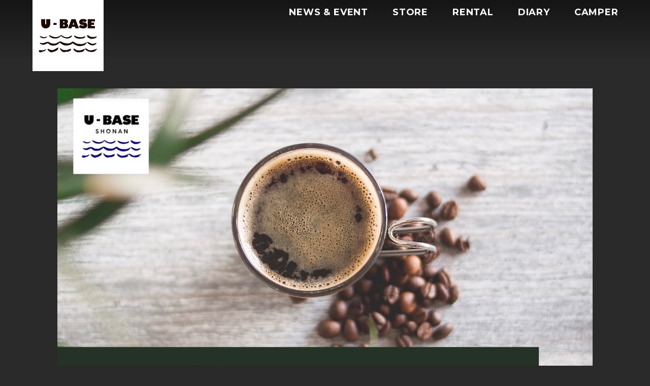

--- FILE ---
content_type: text/html; charset=UTF-8
request_url: https://u-base.jp/post_news/2197
body_size: 10745
content:







<!DOCTYPE html>
<html lang="ja">
<head prefix="og: http://ogp.me/ns# fb: http://ogp.me/ns/fb# article: http://ogp.me/ns/article#">
	<meta charset="UTF-8">
	<title>U-BASE | 【U-BASE湘南】 UCC コーヒーセミナー開催</title>
	<meta name="viewport" content="width=device-width">
	<meta name="description" content="U-BASE湘南 × UCC コーヒーセミナー開催">
	<meta name="keywords" content="U-BASE湘南,UCC,コーヒー,">
	<!-- Open Graph Protocol-->
	<meta property="og:title" content="U-BASE CAMP | 【U-BASE湘南】 UCC コーヒーセミナー開催">
	<meta property="og:type" content="website">
	<meta property="og:description" content="U-BASE湘南 × UCC コーヒーセミナー開催">
	<meta property="og:url" content="https://u-base.jp/post_news/2197">
	<meta property="og:image" content="https://u-base.jp/wp02/wp-content/uploads/2021/10/20211021122959.jpeg">
	<meta property="og:site_name" content="U-BASE">
	<!-- End Open Graph Protocol-->
	
	<script defer src="/js/jquery-3.4.1.min.js"></script>
	<script defer src="/js/slick.js"></script>
	<script defer src="/js/jquery.colorbox-min.js"></script>
	<script defer src="/js/infiniteslidev2.js"></script>
	<script defer src="/js/script.js"></script>
	<link rel="stylesheet" href="/css/slick/slick.css">
	<link rel="stylesheet" href="/css/slick/slick-theme.css">
	<link rel="stylesheet" href="/css/colorbox-simple.css">
	<link rel="stylesheet" href="/css/root-common.css">
	<link rel="stylesheet" href="/css/common.css">
	<link rel="stylesheet" href="/css/style.css">
	<link rel="stylesheet" href="/css/mover.css">
	<link rel="stylesheet" href="/css/post.css">
	<!-- Google Tag Manager -->
<script>(function(w,d,s,l,i){w[l]=w[l]||[];w[l].push({'gtm.start':
new Date().getTime(),event:'gtm.js'});var f=d.getElementsByTagName(s)[0],
j=d.createElement(s),dl=l!='dataLayer'?'&l='+l:'';j.async=true;j.src=
'https://www.googletagmanager.com/gtm.js?id='+i+dl;f.parentNode.insertBefore(j,f);
})(window,document,'script','dataLayer','GTM-NBZX5N5');</script>
<!-- End Google Tag Manager -->
</head>


<body>
	<!-- Google Tag Manager (noscript) -->
<noscript><iframe src="https://www.googletagmanager.com/ns.html?id=GTM-NBZX5N5"
height="0" width="0" style="display:none;visibility:hidden"></iframe></noscript>
<!-- End Google Tag Manager (noscript) -->


		<header>
		<div class="inner">
			<a class="part-logo" href="/"><img src="/img/logo-box-top_k.svg" alt="U-BASE"></a>
			<div id="nav-drawer" class="head-nav">
				<!-- <div class="com-nav-head-wrap"></div> -->
				<ul class="com-nav">
					<li><a href="#post_news"><span class="part-e">NEWS & EVENT</span></a></li>
					<li class="head-ov-nav">
						<a href="#store"><span class="part-e">STORE</span></a>
						<div class="elem-in-nav">
							<div class="part-fx-wrap">
								<ul class="com-shopnav-pict">
									<li><a class="com-shop-box com-coverbox" href="/shonan/"><span class="coverimg com-shoppct1"><img src="/img/logo-t-shonan_w.svg" alt=""></span></a></li>
									<li><a class="com-shop-box com-coverbox" href="/seisho/"><span class="coverimg com-shoppct2"><img src="/img/logo-t-seisho_w.svg" alt=""></span></a></li>
									<li><a class="com-shop-box com-coverbox" href="/sagami/"><span class="coverimg com-shoppct3"><img src="/img/logo-t-sagami_w.svg" alt=""></span></a></li>
									<li><a class="com-shop-box com-coverbox" href="/ebina/"><span class="coverimg com-shoppct5"><img src="/img/logo-t-ebina_w.svg" alt=""></span></a></li>
									<li><a class="com-shop-box com-coverbox" href="/hiratsuka/"><span class="coverimg com-shoppct4"><img src="/img/logo-t-hiratsuka_w.svg" alt=""></span></a></li>
									<li><a class="com-shop-box com-coverbox" href="/camp/ebina/"><span class="coverimg com-shoppct0"><img src="/img/logo-t-camp_w.svg" alt=""></span></a></li>
								</ul>
							</div>
						</div>
					</li>
					<li><a href="/rentalcamper/"><span class="part-e">RENTAL</span></a></li>
					<li><a href="#post_diary"><span class="part-e">DIARY</span></a></li>
					<li><a href="/camper/"><span class="part-e">CAMPER</span></a></li>
				</ul>
				<div class="nav-fill"></div>
			</div>
			<div id="nav-toggle"><div><span></span><span></span><span></span></div></div>
		</div>
	</header>

	<main id="zero" class="">
		<section class="single-news com-cont">
		

	
	<article class="post test01">
		<div class="inner">
			<div class="post-eye">
				<div class="img">
					<img src="https://u-base.jp/wp02/wp-content/uploads/2021/10/20211021122959.jpeg" alt="">
				</div>
			</div>
			<h1 class="title">【U-BASE湘南】 UCC コーヒーセミナー開催</h1>
			<div class="wrap-prop">
				<h3 class="title-sqm"><span>イベント</span></h3>
				<p class="post-date"><span>2021.10.24</span></p>
			</div>



		
		<div class="box-S">
																		<p class="title-lead">キャンプの愉しみ方の一つに、ゆったりとした自分だけの時間を満喫できることがあります。<br />
今回は『コーヒーのいれ方』『楽しみ方』のちょっとしたコツをレクチャーし、より極上の時間を満喫するお手伝いをさせていただきます。まったく知らない飲み方が見つかるかもしれません。<br />
是非、キャンプに想いを馳せ、楽しみ方を体験しませんか？<br />
<br />
2021年11月6日（土）に午前と午後2回に開催いたします。<br />
以下の応募フォームからご希望日時を選択して応募をお願いいたします。<br />
<br />
>>> <b><a href= "https://docs.google.com/forms/d/14Lv1fbQV1gF3SZjBd00qvo7NOhCCr0G8M08cAEnfOU4/viewform?edit_requested=true" >応募はこちらから</a></b><br />
応募締切：11月5日（金）19:00まで<br />
<br />
開催日時：2021年11月6日（土）　<br />
午前の部/ 10:30~11:30 アレンジドリンク体験<br />
午後の部/ 14:30~15:30 ペアリング（軽食付き）体験<br />
費用：無料<br />
定員数：約10名/回<br />
実施場所：実施場所：U－BASE湘南特設会場<br />
イベント内容：世界のご当地コーヒーを愉しめるアレンジドリンク体験とペアリング体験です。<br />
ナビゲーターがデモ・お客様との実習を交え、楽しみ方をお伝えしていきます。<br />
アレンジドリンク体験は世界の様々なコーヒーをお愉しみいただきます。<br />
ペアリング体験はコーヒーを飲みながら、軽食（カレー、ソーセージ等）をお愉しみいただけます<br />
<br />
皆様のご参加をお待ちしております。</p>
														</div>

	

			

	

	

			<div class="box-S">
		<div class="img">
			<img src="https://u-base.jp/wp02/wp-content/uploads/2021/10/20211021122959.jpeg" alt="">
		</div>
				</div>
			
		
	

	

	

	

	

			
		
	

	


			

	

	

			
		
	

	

	

	

			<div class="box-M post-slicks">
				<div class="box">
			<div class="img">
				<img src="https://u-base.jp/wp02/wp-content/uploads/2021/10/P1140870-scaled.jpg" alt="">
			</div>
					</div>		
				<div class="box">
			<div class="img">
				<img src="https://u-base.jp/wp02/wp-content/uploads/2021/10/P1140842-scaled.jpg" alt="">
			</div>
					</div>		
				<div class="box">
			<div class="img">
				<img src="https://u-base.jp/wp02/wp-content/uploads/2021/10/115b304dd0a7e18aabf047b6330ce2fe.jpg" alt="">
			</div>
					</div>		
				</div>
	

			
		
	

	


			

			<div class="box-S-fill">
						<p class="title-WB">U-BASE湘南 × UCC コーヒーセミナー</p>
											<p class="date wf-a">2021.11.06</p>
										<p class="lead">午前の部/10:30~11:30（アレンジドリンク体験）<br />
午後の部/14:30~15:30[ペアリング（軽食付き）体験</p>
					</div>
	

	

			
		
	

	

	

	

	

			
		
	

	


			

	

	

			
		
			<div class="box-S">
					<p class="lead-L">お問い合わせ先<br />
<b>U-BASE湘南</b><br />
〒252-0804 神奈川県藤沢市湘南台７丁目26−１<br />
電話： 0466-46-7511</p>
				</div>
	

	

	

	

	

			
		
	

	

</div>
</article>






			<div class="com-pan inner-5">
				<ul class="">
					<li><a href="https://u-base.jp">HOME</a></li>
					<li><a href="https://u-base.jp/post_news">NEWS &amp; EVENT</a></li>
					<li>【U-BASE湘南】 UCC コーヒーセミナー開催</li>
				</ul>
			</div>
		</section>
	</main>
	<footer class="com-foot">


		<div class="com-foot-partn">
			<div class="inner">
				<h3 class="part-title tg-ani type-alp"><span>OUR PARTNERS</span></h3>
				<ul class="tg-ani type-alp">
					<li><a href="https://toy-factory.jp/" target="_blank"><img src="/img/logo-partn1.png" alt=""></a></li>
					<li><a href="https://shop-orange.jp/" target="_blank"><img src="/img/logo-partn2.png" alt=""></a></li>
					<li><a href="https://www.jaos.co.jp/" target="_blank"><img src="/img/logo-partn3.png" alt=""></a></li>
					<li><a href="https://www.tomsracing.co.jp/" target="_blank"><img src="/img/logo-partn4.png" alt=""></a></li>
					<li><a href="https://www.modellista.co.jp/" target="_blank"><img src="/img/logo-partn5.png" alt=""></a></li>
					<li><a href="https://sotosotodays.com/" target="_blank"><img src="/img/logo-partn6.png" alt=""></a></li>
					<li><a href="https://sas-sagamiya.com/" target="_blank"><img src="/img/logo-partn7.png" alt=""></a></li>
				</ul>
			</div>
		</div>


		<div class="com-foot-shop">
			<div class="inner">
				<div class="elem1">
					<ul>
						<li><a class="com-shop-box com-coverbox" href="/camp/ebina/"><span class="coverimg com-shoplg0"><img src="/img/logo-t-camp_w.svg" alt=""></span></a></li>
						<li><a class="com-shop-box com-coverbox" href="/ebina/"><span class="coverimg com-shoplg5"><img src="/img/logo-t-ebina_w.svg" alt=""></span></a></li>
						<li><a class="com-shop-box com-coverbox" href="/shonan/"><span class="coverimg com-shoplg1"><img src="/img/logo-t-shonan_w.svg" alt=""></span></a></li>
						<li><a class="com-shop-box com-coverbox" href="/seisho/"><span class="coverimg com-shoplg2"><img src="/img/logo-t-seisho_w.svg" alt=""></span></a></li>
						<li><a class="com-shop-box com-coverbox" href="/sagami/"><span class="coverimg com-shoplg3"><img src="/img/logo-t-sagami_w.svg" alt=""></span></a></li>
						<li><a class="com-shop-box com-coverbox" href="/hiratsuka/"><span class="coverimg com-shoplg4"><img src="/img/logo-t-hiratsuka_w.svg" alt=""></span></a></li>
					</ul>
					<a class="part-logo" href="/"><img src="/img/logo-t-ubase_w.svg" alt="U-BASE"></a>
				</div>
				<div class="elem2">
					<a class="part-logo" href="https://www.weins-toyota-kanagawa.co.jp/" target="_blank"><img src="/img/logo-t-weins_g.svg" alt="ウエインズトヨタ神奈川"></a>
					<small>&copy; 2023 WEINS Group All Rights Reserved.</small>
				</div>
			</div>
		</div>

	</footer>

	</body>
</html>



--- FILE ---
content_type: text/css
request_url: https://u-base.jp/css/slick/slick-theme.css
body_size: 1822
content:
@charset 'UTF-8';
/* Slider */
/* .slick-loading .slick-list
{
    background: #fff url('./ajax-loader.gif') center center no-repeat;
} */

.slick-track {
    display: flex;
}
.slick-slide {
    height: auto !important;
}
.slick-slide>div,
.slick-slide>div>*{
    height: 100%;
}


/* Arrows */
.slick-prev,
.slick-next
{
    font-size: 0;
    line-height: 0;

    position: absolute;
    z-index: 1;
    top: 50%;
    /* top: calc(50% - 2.5vw); */

    display: block;

    width: 58px;
    height: 58px;
    /* border-radius: 50px;
    background-color: #FBDE6B; */
    padding: 0;
    -webkit-transform: translate(0, -50%);
    -ms-transform: translate(0, -50%);
    transform: translate(0, -50%);

    cursor: pointer;

    color: transparent;
    border: none;
    outline: none;
    /* background: transparent; */
}
.slick-prev:hover,
.slick-prev:focus,
.slick-next:hover,
.slick-next:focus
{
    color: transparent;
    outline: none;
    /* background: transparent; */
}
.slick-prev:hover:before,
.slick-prev:focus:before,
.slick-next:hover:before,
.slick-next:focus:before
{
    opacity: 1;
}
/* .slick-prev.slick-disabled:before,
.slick-next.slick-disabled:before
{
    opacity: .25;
} */
.slick-prev.slick-disabled,
.slick-next.slick-disabled
{
    opacity: 0;
}
/* 
.slick-prev:before,
.slick-next:before{
    content: "";
    display: block;
    position: absolute;
    font-size: 0;
    line-height: 1;
    width: 10px;
    height: 10px;
    border-bottom: 1px solid #575757;
    border-left: 1px solid #575757;
    top: calc(50% - 5px);
    -webkit-transform: rotate(45deg);
	transform: rotate(45deg);
}
.slick-prev:before{
    right: calc(50% - 7px);
    -webkit-transform: rotate(45deg);
	transform: rotate(45deg);
}
.slick-next:before{
    -webkit-transform: rotate(-135deg);
	transform: rotate(-135deg);
    left: calc(50% - 7px);
} */



@media only screen and (max-width: 768px){
    .slick-prev,
    .slick-next{
        width: 40px;
        height: 40px;
        /* top: auto; */
        /* top: calc(50% + 10px); */
        bottom: calc(((100% - ((100vw - 80px) * 0.6) + 25px) / 2) - 40px);
        /* bottom: -40px; */
        /* width: 9vw;
        height: 9vw;
        max-width: 50px;
        max-height: 50px; */
    }
    .slick-prev{
        left: 15px;
    }
    .slick-next{
        right: 15px;
    }
    /* .slick-prev:before,
    .slick-next:before{
        width: 12px;
        height: 12px;
        top: calc(50% - 6px);
        left: calc(50% - 3px);
    }
    .slick-next:before{
        left: calc(50% - 9px);
    } */
}


/* Dots */
.slick-dotted.slick-slider
{
    margin-bottom: 30px;
}

.slick-dots
{
    position: absolute;
    bottom: -25px;

    display: block;

    width: 100%;
    padding: 0;
    margin: 0;

    list-style: none;

    text-align: center;
}
.slick-dots li
{
    position: relative;

    display: inline-block;

    width: 20px;
    height: 20px;
    margin: 0 5px;
    padding: 0;

    cursor: pointer;
}
.slick-dots li button
{
    font-size: 0;
    line-height: 0;

    display: block;

    width: 20px;
    height: 20px;
    padding: 5px;

    cursor: pointer;

    color: transparent;
    border: 0;
    outline: none;
    background: transparent;
}
.slick-dots li button:hover,
.slick-dots li button:focus
{
    outline: none;
    background-color: #666;
}
/* .slick-dots li button:hover:before,
.slick-dots li button:focus:before
{
    opacity: 1;
}
.slick-dots li button:before
{
    font-family: 'slick';
    font-size: 6px;
    line-height: 20px;

    position: absolute;
    top: 0;
    left: 0;

    width: 20px;
    height: 20px;

    content: '•';
    text-align: center;

    opacity: .25;
    color: black;

    -webkit-font-smoothing: antialiased;
    -moz-osx-font-smoothing: grayscale;
}
.slick-dots li.slick-active button:before
{
    opacity: .75;
    color: black;
} */







/*custom*/

.slick-dots{bottom: -85px;}
.slick-dots li{
	width: 20px;
	height: 20px;
    padding: 0;
}
/* .slick-dots li+li{
    margin-left: 12px;
} */
.slick-dots li button{
    display: block;
	width: 100%;
	height: 100%;
    /* background-color: #c5c6c6; */
    background-color: #FFF;
    border-radius: 50%;
}
.slick-dots li.slick-active button{
    background-color: #666;
}

.fill3 .slick-dots li.slick-active button{
    background-color: #d2b464;
}

@media only screen and (min-width: 769px){
    .slick-prev:before,
    .slick-next:before{
        -webkit-transition: right 0.3s,left 0.3s;
                transition: right 0.3s,left 0.3s;
    }
    .slick-prev:hover:before{
        right: calc(50% - 5px);
    }
    .slick-next:hover:before{
        left: calc(50% - 5px);
    }


    .slick-dots li:not(.slick-active){
        -webkit-transition: padding 1.5s cubic-bezier(0,1,0,1);
                transition: padding 1.5s cubic-bezier(0,1,0,1);
    }
    .slick-dots li:not(.slick-active):active button{
        background-color: #666;
    }
    .fill3 .slick-dots li:not(.slick-active):active button{
        background-color: #d2b464;
    }
    .slick-dots li:not(.slick-active):hover{
        padding: 0;
        -webkit-transition: padding 0s;
        transition: padding 0s ;
    }
}
/* .slick-dots li button:before{
content: '';
position: absolute;
top: 0;
left: 0;
line-height: 1;
opacity: 1;

display: block;
width: 10px;
height: 10px;
border-radius: 50%;

background-color: #c5c6c6;
border: 2px solid #c5c6c6;
	
}
.slick-dots li.slick-active button:before{
    opacity: 1;
    background-color: #06369e;
	border: 2px solid #06369e;
} */





/* - - - - - -  camper - - - - - - */



.post .post-slicks .slick-dots{
	position: relative;
	bottom: auto;
	margin-top: 10px;
	padding-bottom: 5px;
}

.sethgt .slick-track,
.sethgt .slick-slide,
.sethgt .slick-slide>div,
.sethgt .slick-slide>div>*{height: 100%;}


.slick-dotted.slick-slider {margin-bottom: 0;}
.slick-dots li.slick-active button:before {
    opacity: 1;
	background-color: #FFF;
    border: 2px solid #FFF;
	/* background-color: #3264b4;
    border: 2px solid #3264b4; */
}


/* .slicks .slick-dots {
	position: relative;
	bottom: auto;
	margin-top: 10px;
}
.slicks .slick-dots li.slick-active button:before{
	background-color: #FFF;
	border: 2px solid #3264b4;
}
.slicks .slick-dots li.slick-active:hover button:before{
	background-color: #3264b4;
}
.slick-dots li.slick-active button:before {
    opacity: 1;
	background-color: #3264b4;
    border: 2px solid #3264b4;
}
.slicks .slick-dots li button:before{
	background-color: #B2B2B2;
	border: 2px solid #FFF;
}
.slicks .slick-dots li:hover button:before {
	background-color: #FFF;
	border: 2px solid #3264b4;
} */
.slick-dots li button:before{
	width: 8px;
	height: 8px;
}
.slick-dots li button{
	width: 12px;
	height: 12px;
	padding: 0;
}

@media screen and (max-width:768px){
	.slick-prev,
	.slick-next{display: none;}
}


.slick-prev,
.slick-next{
    z-index: 1;
    width: 5vw;
    height: 5vw;

    -webkit-transition: opacity 0.6s;
	transition: opacity 0.6s;
}

.slick-prev{
    left: -2.5vw;
    background: url(./slick-btn-prev_w.svg) no-repeat 50%;
    background-size: 5vw;
}
.slick-next{
    right: -2.5vw;
    background: url(./slick-btn-next_w.svg) no-repeat 50%;
    background-size: 5vw;
}

.slick-prev:hover,
.slick-next:hover{
    opacity: 0.6;
    -webkit-transition: opacity 0s;
	transition: opacity 0s;
}
.slick-prev.slick-disabled,
.slick-next.slick-disabled{
    cursor: initial;
    opacity: 0;
    -webkit-transition: opacity 0.6s;
	transition: opacity 0.6s;
    
}





.camper-slicks .slick-dots {bottom: -24px;}
/* .camper-slicks .slick-dots li.slick-active button:before {
	background-color: #FFF;
    border: none;
} */
.camper-slicks .slick-dots li.slick-active button{
    background-color: #FFF;
}
.camper-slicks .slick-dots li {
    width: 50px;
	height: 14px;
    margin: 0 5px;
	padding: 5px 0;
}
.camper-slicks .slick-dots li button{
	position: relative;
	width: 100%;
	height: 100%;
    border-radius: 0;
    background-color: #333;
}
.camper-slicks .slick-dots li button:before {
    
    top: 0;
    left: 0;
    width: 100%;
    height: 100%;
    border-radius: 0%;
    background-color: #333;
    border: none;
}
@media only screen and (min-width: 769px){
    .camper-slicks .slick-dots li:not(.slick-active):hover {
        padding: 5px 0;
        
    }
    
}





/* .camper-elem .slick-dots li button:before{
    content: '';
    position: absolute;
    top: 0;
    left: 0;
    line-height: 1;
    opacity: 1;

    display: block;
    width: 10px;
    height: 10px;
    border-radius: 50%;

    background-color: #707070;
    border: 2px solid #707070;
	
}
.camper-elem .slick-dots li.slick-active button:before{
    opacity: 1;
    background-color: #A19169;
	border: 2px solid #FFF;
} */

--- FILE ---
content_type: text/css
request_url: https://u-base.jp/css/colorbox-simple.css
body_size: 1813
content:
/*
    Colorbox Core Style:
    The following CSS is consistent between example themes and should not be altered.
*/
#colorbox, #cboxOverlay, #cboxWrapper{position:absolute; top:0; left:0; z-index:9999; overflow:hidden; -webkit-transform: translate3d(0,0,0);}
#cboxWrapper {max-width:none;}
#cboxOverlay{position:fixed; width:100%; height:100%;}
#cboxMiddleLeft, #cboxBottomLeft{clear:left;}
#cboxContent{position:relative;}
#cboxLoadedContent{overflow:auto; -webkit-overflow-scrolling: touch;}
#cboxTitle{margin:0;}
#cboxLoadingOverlay, #cboxLoadingGraphic{position:absolute; top:0; left:0; width:100%; height:100%;}
#cboxPrevious, #cboxNext, #cboxClose, #cboxSlideshow{cursor:pointer;}
.cboxPhoto{float:left; margin:auto; border:0; display:block; max-width:none; -ms-interpolation-mode:bicubic;}
.cboxIframe{width:100%; height:100%; display:block; border:0; padding:0; margin:0;}
#colorbox, #cboxContent, #cboxLoadedContent{box-sizing:content-box; -moz-box-sizing:content-box; -webkit-box-sizing:content-box;}

/* 
    User Style:
    Change the following styles to modify the appearance of Colorbox.  They are
    ordered & tabbed in a way that represents the nesting of the generated HTML.
*/
#cboxOverlay{background-color: #fffef3; opacity: 0.85; filter: alpha(opacity = 85);}
#colorbox{outline:0;}
    /* #cboxTopLeft{width:21px; height:21px; background:url(images/controls.png) no-repeat -101px 0;}
    #cboxTopRight{width:21px; height:21px; background:url(images/controls.png) no-repeat -130px 0;}
    #cboxBottomLeft{width:21px; height:21px; background:url(images/controls.png) no-repeat -101px -29px;}
    #cboxBottomRight{width:21px; height:21px; background:url(images/controls.png) no-repeat -130px -29px;}
    #cboxMiddleLeft{width:21px; background:url(images/controls.png) left top repeat-y;}
    #cboxMiddleRight{width:21px; background:url(images/controls.png) right top repeat-y;}
    #cboxTopCenter{height:21px; background:url(images/border.png) 0 0 repeat-x;}
    #cboxBottomCenter{height:21px; background:url(images/border.png) 0 -29px repeat-x;} */
    #cboxContent{
        overflow:hidden;
        /* padding-top: 65px; */
    }
        .cboxIframe{background:#fff;}
        #cboxError{padding:50px; border:1px solid #ccc;}
        #cboxLoadedContent{
            margin-bottom:28px;
            padding-left: 20px;
            padding-right: 20px;
        }
        #cboxTitle{position:absolute; bottom:4px; left:0; text-align:center; width:100%; color:#949494;}
        /* #cboxCurrent{position:absolute; bottom:4px; left:58px; color:#949494;} */
        #cboxCurrent{display: none;opacity: 0;}
        /* #cboxLoadingOverlay{background:url(images/loading_background.png) no-repeat center center;} */
        /* #cboxLoadingGraphic{background:url(images/loading.gif) no-repeat center center;} */

        /* these elements are buttons, and may need to have additional styles reset to avoid unwanted base styles */
        #cboxPrevious, #cboxNext, #cboxSlideshow, #cboxClose {border:0; padding:0; margin:0; overflow:visible; width:auto; background:none; }
        
        /* avoid outlines on :active (mouseclick), but preserve outlines on :focus (tabbed navigating) */
        #cboxPrevious:active, #cboxNext:active, #cboxSlideshow:active, #cboxClose:active {outline:0;}

        #cboxSlideshow{position:absolute; bottom:4px; right:30px; color:#0092ef;}



        .cb-inline{display: none;}

        
        #cboxPrevious,
        #cboxNext,
        #cboxClose{
            position:absolute;
            background-size: contain;
            background-repeat: no-repeat;
            text-indent:-9999px;
            display: none !important;/* - - - - no option - - - - - */
        }
        #cboxPrevious{
            bottom:calc(50% + 50px);
            left:0;
            /* background-image:url(/css/slick/slick-btn-prev_w.svg); */
            width:50px;
            height:30px;
        }
        #cboxNext{
            bottom:calc(50% + 50px);
            right: 0;
            /* background-image:url(/css/slick/slick-btn-next_w.svg); */
            width:50px;
            height:30px;
        }

        .eyebox #cboxPrevious{bottom:calc(50% + 5px);}
        .eyebox #cboxNext{bottom:calc(50% + 5px);}


        #cboxClose{
            /*jsでボタン作ったから純正はいらない*/
            display: none;
            opacity: 0;
            top:0;
            right:30px;
            /* background-image:url(images/close.svg); */
            background-color: aqua;
            width:48px;
            height:48px;
        }
        .only #cboxClose{right: 20px;}
        .opend #cboxClose{opacity: 1;}

        #cboxNext:hover,
        #cboxPrevious:hover,
        #cboxClose:hover{opacity: 0.6;}


        @media screen and (max-width:750px){
            #cboxContent{padding-top: 30px;}
            
            #cboxPrevious{
                bottom:calc(50% + 65px);
                width:30px;
                height:18px;
            }
            #cboxNext{
                bottom:calc(50% + 65px);
                width:30px;
                height:18px;
            }
            #cboxClose{
                width:30px;
                height:30px;
            }
            .only #cboxClose{right: 0;}
            .only #cboxContent{padding-top: 40px;}
            .only #cboxLoadedContent{
                margin-bottom:28px;
                padding-left: 0px;
                padding-right: 0px;
            }
        }

/*
  The following fixes a problem where IE7 and IE8 replace a PNG's alpha transparency with a black fill
  when an alpha filter (opacity change) is set on the element or ancestor element.  This style is not applied to or needed in IE9.
  See: http://jacklmoore.com/notes/ie-transparency-problems/
*/
.cboxIE #cboxTopLeft,
.cboxIE #cboxTopCenter,
.cboxIE #cboxTopRight,
.cboxIE #cboxBottomLeft,
.cboxIE #cboxBottomCenter,
.cboxIE #cboxBottomRight,
.cboxIE #cboxMiddleLeft,
.cboxIE #cboxMiddleRight {
    filter: progid:DXImageTransform.Microsoft.gradient(startColorstr=#00FFFFFF,endColorstr=#00FFFFFF);
}

--- FILE ---
content_type: text/css
request_url: https://u-base.jp/css/root-common.css
body_size: 6028
content:
@charset "UTF-8";
@import url('https://fonts.googleapis.com/css2?family=Montserrat:wght@500;700;800&family=Noto+Sans+JP:wght@400;500;700;900&family=Abel&display=swap');

.disnone--{display: none !important;}
/* *{outline: 1px solid rgba(204, 204, 204, 0.1);} */



/*
Regular 400		Noto sans	
Medium 500		Noto sans			Mont
Bold 700		Noto sans			Mont
Black 900		Noto sans

font-family: 'Noto Sans JP', sans-serif;
font-family: 'Montserrat', sans-serif;				C
*/



:root {
	--lead10: 0.8vw;
	--lead12: 0.9vw;
	--lead14: 1.1vw;
	--lead16: 1.3vw;
	--lead18: 1.4vw;
	--lead20: 1.6vw;


	--col-shonan: #004E96;
	--col-seisho: #E89230;
	--col-sagami: #187A3B;
	--col-ebina: #E5004C;
	
	--col-hiratsuka: #414141;

	/* --col-camp-ebina: グラデーション .com-shoplg0の値*/

	--wf-c: 'Montserrat', sans-serif;


	--ico-dl-1e: url("[data-uri]");

	--ico-dl-e4: url("[data-uri]");

	--ico-dl-ee: url("[data-uri]");

	--ico-dl-e37: url("[data-uri]");


}
@media screen and (max-width:768px){
	:root {
		--lead10: 2.7vw;
		--lead12: 3.2vw;
		--lead14: 3.46vw;
		--lead16: 3.6vw;
		--lead18: 4.3vw;
		--lead20: 5.3vw;
	}
}



.com-shoplg0{background: linear-gradient(to bottom,  #da473a 10%,#e56c36 50%,#f29739 75%,#fbc600 100%);}
.com-shoplg1{background-color: var(--col-shonan);}
.com-shoplg2{background-color: var(--col-seisho);}
.com-shoplg3{background-color: var(--col-sagami);}
.com-shoplg4{background-color: var(--col-hiratsuka);}
.com-shoplg5{background-color: var(--col-ebina);}

.com-shoppct0{background-image: url(/img/logo-bg-camp.jpg);}
.com-shoppct1{background-image: url(/img/logo-bg-shonan.jpg);}
.com-shoppct2{background-image: url(/img/logo-bg-seisho.jpg);}
.com-shoppct3{background-image: url(/img/logo-bg-sagami.jpg);}
.com-shoppct4{background-image: url(/img/logo-bg-hiratsuka.jpg);}
.com-shoppct5{background-image: url(/img/logo-bg-ebina.jpg);}
[class*="com-shoppct"]{
	background-size: cover;
	background-repeat: no-repeat;
}


.shopnum1 .com-shoplg-auto{background-color: var(--col-shonan);}
.shopnum2 .com-shoplg-auto{background-color: var(--col-seisho);}
.shopnum3 .com-shoplg-auto{background-color: var(--col-sagami);}
.shopnum4 .com-shoplg-auto{background-color: var(--col-hiratsuka);}
.shopnum5 .com-shoplg-auto{background-color: var(--col-ebina);}



.com-shop-box.com-coverbox:before{
	padding-top: 100%;
}
.com-shop-box>*{
	display: flex;
	justify-content: center;
	align-items: center;
	padding: 0;
}


html,body,div,span,applet,object,iframe,h1,h2,h3,h4,h5,h6,p,blockquote,pre,a,abbr,acronym,address,big,cite,code,del,dfn,em,font,img,ins,kbd,q,s,samp,small,strike,strong,sub,sup,tt,var,b,u,i,center,dl,dt,dd,ol,ul,li,fieldset,form,label,legend,table,caption,tbody,tfoot,thead,tr,th,td{
background:transparent;border:0;margin:0;padding:0;}img{vertical-align: bottom;}body{line-height:1;}h1,h2,h3,h4,h5,h6,th{font-weight:500;}
ol,ul{list-style:none;}blockquote{quotes:none;}blockquote:before,blockquote:after{content:'';content:none;}table{border-collapse:collapse;border-spacing:0;}a img{border:none;}
.clear:after{content:".";display:block;clear:both;height:0;visibility:hidden;}.clear{min-height:1px;}
* html .clear{height:1px;/*\*//*/height: auto;overflow: hidden;/**/
}
*{-webkit-box-sizing:border-box;-moz-box-sizing:border-box;-ms-box-sizing:border-box;box-sizing:border-box;}
article,aside,details,figcaption,figure,footer,header,hgroup,menu,nav,section{display:block;}
address{font-style:normal;}
hr{margin:0;}
main,figure{
	display: block;
	margin: 0;
	padding: 0;
}
html{
	font-size: 62.5%;
	-webkit-font-feature-settings: "palt";
	font-feature-settings: "palt";
	-webkit-text-size-adjust: 100%;
    -webkit-font-smoothing: antialiased;
}
html,body{
	min-width: 1000px;
}
body{
	letter-spacing: 0.05em;
	font-size: 1.6rem;
	font-family: "Noto Sans JP","游ゴシック Medium", YuGothic, YuGothicM, "Hiragino Kaku Gothic ProN", "Hiragino Kaku Gothic Pro", メイリオ, Meiryo, sans-serif;
	font-weight: 400;
}



/* コンテンツが短い場合のfooter */
@media screen and (min-width:769px){
	body{
		display: flex;
		flex-direction: column;
		min-height: 100vh;
	}
	footer{
		margin-top: auto;
	}
}


.bold{
	font-weight: 700;
}
.center{
	text-align: center;
}
.lead+.lead{
	margin-top: 1em;
}
.inner{
	padding-left: 8.8vw;
	padding-right: 8.8vw;
}
.inner-5{
	padding-left: 5vw;
	padding-right: 5vw;
}

a{text-decoration:none;}
a:link,a:visited{color:inherit;}

img{width: 100%;}
.box2,
.box3{
	display: flex;
	flex-wrap: wrap;
}
.box2>.box{
	width: 50%;
}
.box3>.box{
	width: calc(100% / 3.001);
}
.sp{display: none;}



@media screen and (max-width:768px){
	.pc{ display: none;}
	.sp{ display: block;}
	.pc+a.sp{ display: inline;}
	html,body{min-width: 100%;}
	.inner{
		width: 100%;
		padding-left: 9.3vw;
		padding-right: 9.3vw;
	}
	.inner-5{
		padding-left: 9.3vw;
		padding-right: 9.3vw;
	}
}


.com-coverbox{
    position: relative;
    width: 100%;
}
.com-coverbox:before{
    content:"";
    display: block;
    padding-top: 75%;
}
.com-coverbox.type44:before{
    padding-top: 44%;
}
.com-coverbox.type54:before{
    padding-top: 54%;
}
.com-coverbox>*{
    position: absolute;
    top: 0;
    left: 0;
    bottom: 0;
    right: 0;
}
.com-coverbox>.coverimg{
	background-repeat: no-repeat;
	background-position: 50%;
	background-size: cover;
}









header .com-nav-head{
	background-color: #1A1A1A;
	color: #DDD;
	height: 44px;
	display: flex;
	justify-content: flex-end;
	align-items: center;
	padding: 0 20px;
}
header .com-nav-head a{
	display: flex;
	align-items: center;
	font-size: 14px;
	line-height: 1;
}
header .com-nav-head .part-i img{
	height: 100%;
	width: auto;
}
header .com-nav-head .part-i{
	font-size: 0;
	width: auto;
	height: 12px;
	margin-right: 14px;
}
header .com-nav-head li+li{
	margin-left: 15px;
}
header .com-nav-head a{
	padding: 5px;
}
header .com-nav-head a:after{
	display: block;
	content: var(--arrow-C6);
	width: 6px;
	height: 10px;
	font-size: 0;
	padding-left: 8px;
}
@media screen and (max-width:768px){
	header .com-nav-head{
		justify-content: flex-start;
	}
	header .com-nav-head-wrap .type-eo{
		background: none;
		display: flex;
		justify-content: center;
		padding: 0 6vw 6vw;
	}
}





#nav-toggle{
	position: absolute;
	z-index: 3;
	top: 0;
	right: 0;
	display: block;
	width: 14vw;
	height: 14vw;
	cursor: pointer;
	background-color: var(--col-green);
}
#nav-toggle div {
	position: relative;
	width: 57.2%;
	height: 29%;
	top: 50%;
	left: 50%;
	transform: translate(-50%, -50%);
    -webkit-transform: translate(-50%, -50%);
    -ms-transform: translate(-50%, -50%);
}
#nav-toggle span{
	display: block;
	background-color: #FFF;
	position:absolute;
	height: 2px;
	border-radius: 1.5px;
	left: 0;
	right: 0;
	-webkit-transition: 0.3s ease-in-out;
	-moz-transition: 0.3s ease-in-out;
	transition: 0.3s ease-in-out;
	caret-color: transparent;
}
#nav-toggle span:nth-child(1){
	top:0%;
	-webkit-transform: rotate(0);
	transform: rotate(0);
}
#nav-toggle span:nth-child(2){
	top:calc(50% - 0.75px);
	-webkit-transform: rotate(0);
	transform: rotate(0);
}
#nav-toggle span:nth-child(3){
	top:calc(100% - 1.5px);
	-webkit-transform: rotate(0);
	transform: rotate(0);
}

.open #nav-toggle span:nth-child(1){
	top:50%;
	-webkit-transform: rotate(-150deg);
	transform: rotate(-150deg);
}
.open #nav-toggle span:nth-child(2){
	top:50%;
	-webkit-transform: rotate(150deg);
	transform: rotate(150deg);
	opacity: 0;
}
.open #nav-toggle span:nth-child(3){
	top:50%;
	-webkit-transform: rotate(150deg);
	transform: rotate(150deg);
}
#nav-toggle{
	display: none;
}
@media screen and (max-width:768px){
	#nav-toggle{
		display: block;
	}
	#nav-drawer{
		/* display: block; */
		position: fixed;
		z-index: 1;
		top: 0;
		right: -100%;
		height: 100%;
		width: 100%;
		-webkit-transition: right 0.2s cubic-bezier(.5,0,1,.5);
		transition: right 0.2s cubic-bezier(.5,0,1,.5);
		padding: 24vw 0 0;
		background-color: var(--col-green);
		overflow: scroll;
	}
	.open #nav-drawer{
		right: 0;
		-webkit-transition: right 0.5s cubic-bezier(0,.6,.6,1);
		transition: right 0.5s cubic-bezier(0,.6,.6,1);
	}
}















.com-foot-access{
	font-size: 1.2vw;
	padding-top: 7.8vw;
}
.com-acc-elem .part-title{
	padding: 0 8.8vw;
	display: flex;
	flex-direction: column;
	padding-bottom: 5.8vw;
}
.com-acc-elem .part-title .part-e{
	font-family: var(--wf-c);
	font-weight: bold;
	font-size: 4.5vw;
}
.com-acc-elem .part-title .part-j{
	font-size: var(--lead18);
	margin-top: 0.6em;
}
.com-acc-elem .elem-gmap{
	position: relative;
	background-color: #EEE;
	height: 42.2vw;
}
.com-acc-elem .elem-gmap>*{
	position: absolute;
	top: 0;
	bottom: 0;
	left: 0;
	right: 0;
	width: 100%;
	height: 100%;
}
.com-acc-elem .elem-txt .inner{
	display: flex;
	justify-content: space-between;
	align-items: flex-start;
	padding-top: 3vw;
	padding-bottom: 6vw;
}
.com-acc-elem .elem-txt+.elem-txt .inner{
	padding-top: 0;
}
/* .com-acc-elem .part1{
	flex-grow: 1;
} */
.com-acc-elem .part1 ul{
	line-height: 1.4;
}
.com-acc-elem .part1 li{
	position: relative;
	display: flex;
	/* align-items: center; */
}
.com-acc-elem .part1 li+li{
	margin-top: 0.8vw;
}
.com-acc-elem .part1 li:before{
	content: url(/img/acc-ad.svg);
	display: inline-block;
	width: 1.9vw;
	height: 1.9vw;
	margin-right: 0.8em;
}
.com-acc-elem .part1 li:nth-child(2):before{content: url(/img/acc-time.svg);}
.com-acc-elem .part1 li:nth-child(3):before{content: url(/img/acc-tel.svg);}
.com-acc-elem .part1 *+p{
	margin-top: 2vw;
}
.com-acc-elem .part1 .part-mid+p{
	margin-top: 0.5vw;
}
.com-acc-elem .part1 p{
	line-height: 1.6;
}
.com-acc-elem .part1 p a{
	color: var(--col-orange);
	text-decoration: underline;
}
.com-acc-elem .part1 .part-mid{
	font-size: var(--lead16);
	font-weight: bold;
	border-bottom: 1px solid rgba(255, 255, 255, 0.6);
	padding-bottom: 1vw;
}
.com-acc-elem .part1 .part-img{
	width: 60%;
	margin: 2.5vw auto 0;
}
.com-acc-elem .part2{
	display: inline-block;
	border-bottom: 1px solid #333;
}
.com-acc-elem .part2:after{
	content: var(--ico-dl-1e);
	display: inline-block;
	width: 1em;
	height: 1em;
	margin-left: 0.6em;
}
/* .com-acc-elem .part-dl:first-child{
	padding-right: 7.4vw;
} */
.com-acc-elem .part-dl{
	line-height: 1.6;
}
.com-acc-elem .part-dl dt{
	position: relative;
	font-size: var(--lead20);
	font-weight: 500;
	display: flex;
    align-items: center;
	margin-bottom: 1.2vw;
}
.com-acc-elem .part-dl dd{
	font-size: var(--lead16);
}
.com-acc-elem .part-dl dt:before{
	font-size: 0;
	content: url(/img/acc-train.svg);
	display: inline-block;
	width: 2.1vw;
	height: 2.1vw;
	margin-right: 0.5vw;
}
.com-acc-elem .part-dl:nth-child(2) dt:before{content: url(/img/acc-car.svg);}


.com-acc-elem .elem-img .inner{
	padding: 10vw 20vw 0;
}
@media screen and (min-width:769px){
	.com-acc-elem a.part2:hover{
		opacity: 0.5;
	}
	.com-acc-elem .elem-txt .inner.type50>.part1{
		width: calc((100% - 5vw) / 2.001);

	}
	.com-acc-elem .part1+.part1{
		margin-left: 5vw;
	}
}
@media screen and (max-width:768px){
	.com-foot-access{
		font-size: 3.2vw;
		padding-top: 23vw;
	}
	.com-acc-elem .part-title{
		padding: 0 9.3vw;
		padding-bottom: 8.2vw;
	}
	.com-acc-elem .part-title .part-j{
		font-size: var(--lead12);
	}
	.com-acc-elem .part-title .part-e{
		font-size: 7.7vw;
	}
	.com-acc-elem .elem-gmap{
		height: 63vw;
	}
	.com-acc-elem .elem-txt .inner{
		display: block;
		padding-top: 9vw;
		padding-bottom: 18vw;
	}
	.com-acc-elem .elem-txt+.elem-txt .inner{
		padding-top: 0;
	}
	.com-acc-elem .part1 li{
		align-items: flex-start;
	}
	.com-acc-elem .part1 li+li{
		margin-top: 2vw;
	}
	.com-acc-elem .part1 li:before{
		width: 4.8vw;
		height: 4.8vw;
	}
	.com-acc-elem .part1 *+p{
		margin-top: 6vw;
	}
	.com-acc-elem .part1 .part-mid+p{
		margin-top: 1vw;
	}
	.com-acc-elem .part1 .part-img{
		width: 100%;
		margin: 5vw auto 0;
	}
	.com-acc-elem .part1+.part1{
		margin-top: 10vw;
	}
	.com-acc-elem .part2{
		margin-top: 8vw;
	}
	.com-acc-elem .part-dl:first-child{
		padding-right: 0;
	}
	.com-acc-elem .part-dl+.part-dl{
		margin-top: 3vw;
	}
	.com-acc-elem .part-dl dt{
		font-size: var(--lead18);
		margin-bottom: 1.2vw;
	}
	.com-acc-elem .part-dl dd{
		font-size: var(--lead14);
	}
	.com-acc-elem .part-dl dt:before{
		width: 4vw;
		height: 4vw;
		margin-right: 2vw;
	}
	.com-acc-elem .elem-img .inner{
		padding: 10vw 9.3vw 0;
	}
}


.com-acc-elem .elem-time{
	padding-top: 4em;
}
/* .com-acc-elem .elem-time .title-h3+*{
	margin-top: 2em;
} */

.com-acc-elem .elem-time .inner>*,
.com-acc-elem .elem-time .dl-grid>*{
	font-size: var(--lead14);
}
.com-acc-elem .elem-time .inner>*+*{
	margin-top: 0.8em;
}
		/* .com-acc-elem .elem-time .title-h4+*,
		.com-acc-elem .elem-time *+.part-a{
			margin-top: 1.2em;
		} */
/* .com-acc-elem .elem-time dl+*:not(.notes,.part-tel),
.com-acc-elem .elem-time .part-tel+*{
	margin-top: 2em;
	outline: 2px solid #F00;
} */

.com-acc-elem .elem-time *+.title-h4{
	margin-top: 2.4em;
}
.com-acc-elem .elem-time .notes{
	font-size: var(--lead12);
}

.com-acc-elem .elem-time .title-h3{
	font-size: var(--lead20);
	font-weight: bold;
}
.com-acc-elem .elem-time .title-h4{
	font-size: var(--lead16);
}
.com-acc-elem .elem-time .title-h4:before {
    content: "●";
}
.com-acc-elem .elem-time dt{
	color: #000;
	font-weight: normal;
	min-width: 7em;
}

.com-acc-elem .elem-time .part-tel{
	/* font-size: var(--lead14); */
	font-weight: 500;
}
/* .com-acc-elem .elem-time .part-a{
	font-size: var(--lead14);
} */
.com-acc-elem .elem-time .part-a a{
	text-decoration: underline;
	font-weight: bold;
	color: var(--col-green);
}
.com-acc-elem .elem-time .dl-grid>*{
	padding-bottom: 0;
}
@media screen and (max-width:768px){
	.com-acc-elem .elem-time .inner>*,
	.com-acc-elem .elem-time .dl-grid>*{
		font-size: var(--lead12);
		
	}
}







.com-foot-partn{
	padding: 7vw 0;
	background: linear-gradient(to bottom,  #000000 40%,#333333 100%);
	color: #8C8C8C;
}
.com-foot-partn .inner{
	display: flex;
	flex-direction: column;
	align-items: center;
}
.com-foot-partn .part-title{
	font-family: var(--wf-c);
	font-weight: bold;
	font-size: 1.6vw;
}
.com-foot-partn ul{
	display: flex;
	justify-content: center;
	padding-top: 2.4vw;
}
.com-foot-partn li{
	width: 10.2vw;
}
.com-foot-partn li+li{
	margin-left: 0.5vw;
}
@media screen and (max-width:768px){
	.com-foot-partn{
		padding: 13vw 0;
	}
	.com-foot-partn .inner{
		padding: 0 5vw;
	}
	.com-foot-partn .part-title{
		font-size: 3.7vw;
	}
	.com-foot-partn ul{
		flex-wrap: wrap;
		padding-top: 5.8vw;
	}
	.com-foot-partn li{
		width: 19.4vw;
		margin-top: 2.4vw;
		margin-left: 0.5vw;
		margin-right: 0.5vw;
	}
	.com-foot-partn li+li{
		margin-left: 0.5vw;
	}
}





.com-foot-shop{
	background-color: #141414;
	padding-bottom: 1.6vw;
}
.com-foot-shop .inner{
	padding-left: 5vw;
	padding-right: 5vw;
}
.com-foot-shop .elem1{
	display: flex;
	flex-direction: row-reverse;
	justify-content: space-between;
	align-items: flex-end;
	position: relative;
	top: -3.7vw;
	margin-bottom: -3.7vw;
}
.com-foot-shop ul{
	display: flex;
	/* flex: 1; */
	width: 53.9vw;
	justify-content: flex-end;
	/* justify-content: space-between; */
	margin-bottom: 3.5vw;
}
.com-foot-shop ul li{
	width: calc((100% - 8.4vw) / 6.001);
}
.com-foot-shop ul a{
	display: block;
	/* width: 9.4vw; */
	/* height: 9.4vw;
	display: flex;
	justify-content: center;
	align-items: center; */
}
.com-foot-shop li+li{
	margin-left: 1.7vw;
}
.com-foot-shop ul a img{
	width: 70%;
	height: auto;
}
.com-foot-shop .elem2{
	display: flex;
	justify-content: space-between;
	align-items: flex-end;
	margin-top: 5.7vw;
}
.com-foot-shop .elem1 .part-logo{
	width: 18.8vw;
	
}
.com-foot-shop .elem2 .part-logo{
	width: 7vw;
}
.com-foot-shop .elem2 small{
	font-size: 0.9vw;
	color: #B4B4B4;
}
@media screen and (max-width:768px){
	.com-foot-shop{
		padding-bottom: 5.3vw;
	}
	.com-foot-shop .elem1{
		flex-direction: column;
		justify-content: flex-start;
		align-items: center;
		top: -6.2vw;
		margin-bottom: -6.2vw;
	}
	.com-foot-shop ul{
		width: 100%;
		justify-content: center;
		margin-bottom: 0;
	}
	.com-foot-shop ul li{
		width: calc((100% - 12vw) / 6.001);
	}
	/* .com-foot-shop ul a{
		width: 14vw;
		height: 14vw;
	} */
	.com-foot-shop li+li{
		margin-left: 2.4vw;
	}
	.com-foot-shop .elem2{
		margin-top: 15vw;
	}
	.com-foot-shop .elem1 .part-logo{
		width: 32vw;
		margin-top: 16vw;
	}
	.com-foot-shop .elem2 .part-logo{
		width: 14.4vw;
	}
	.com-foot-shop .elem2 small{
		font-size: 2.6vw;
	}
}


@media screen and (min-width:769px){
	.com-foot-nav a:hover,
	.com-foot-partn a:hover,
	.com-foot-shop a:hover{
		opacity: 0.5;
	}
}




.notes>li{
	text-indent: -1em;
	padding-left: 1em;
	line-height: 1.4;
}
.mklist>li{
	position: relative;
	padding-left: 1.4em;
	line-height: 1.6;
	font-size: var(--lead14);
}
.mklist.cir>li:before{
	content: "";
	position: absolute;
	left: 0;
	top: 0.4em;
	display: block;
	width: 1em;
	height: 1em;
	border-radius: 50%;
	background-color: var(--col-brown);
	font-size: inherit;
}
@media screen and (max-width:768px){
	.mklist>li{
		font-size: var(--lead10);
	}
}

--- FILE ---
content_type: text/css
request_url: https://u-base.jp/css/common.css
body_size: 5666
content:
@charset "UTF-8";

/* *{outline: 1px solid rgba(204, 204, 204, 0.1);} */


.com-obi-txt>*{
	display: inline;
	line-height: 2.8;
	/* background-color: #000; */
	font-size: var(--lead20);
	padding-top: 0.1em;
	padding-bottom: 0.3em;
}
@media screen and (max-width:768px){
	.com-obi-txt>*{
		font-size: var(--lead14);
	}
}



.com-cont{
	padding-top: 6.3vw;
	padding-bottom: 6.3vw;
}

@media screen and (max-width: 768px){
	.inner-5 {
		padding-left: 6.4vw;
		padding-right: 6.4vw;
	}
	.com-cont{
		padding-top: 12.5vw;
		padding-bottom: 12.5vw;
	}
}






:root {

	--col-black: #2A2A2A;
	--col-green: #73A052;
	--col-orange: #DE852F;
	--col-brown: #C0966D;

	
	--arrow-C6: url("[data-uri]");


	--arrow-cirW: url("[data-uri]");

	--ico-dl-1e: url("[data-uri]");

	--ico-dl-e4: url("[data-uri]");


}


.shopnum1 .box2-type1 .part-marker:before{background-color: var(--col-shonan);}
.shopnum2 .box2-type1 .part-marker:before{background-color: var(--col-seisho);}
.shopnum3 .box2-type1 .part-marker:before{background-color: var(--col-sagami);}
.shopnum5 .box2-type1 .part-marker:before{background-color: var(--col-ebina);}




body{
	background-color: var(--col-black);
	color:#FFF;
}
main{
	padding-top: 7.3vw;
	/* padding-top: 12vw; */
	overflow-x: hidden;
}

/* @media screen and (min-width:769px){
	.cate-camper main{
		background-color: #141414;
		padding-top: 7.3vw;
	}
} */
.lead{
	line-height: 1.8;
	font-size: var(--lead16);
	text-align: justify;
	letter-spacing: 0.08em;
}

@media screen and (max-width:768px){
	html,body{min-width: 100%;}
	body{
		font-size: 1.2rem;
		min-width: 100%;
	}
	main{
		padding-top: 14vw;
	}
}





header{
	position: fixed;
	z-index: 10;
	top: 0;
	left: 0;
	width: 100%;
	
}
header.type-fill{
	background-color: var(--col-black);
}
header .inner{
	max-width: 100%;
	padding: 0;
	display: flex;
	/* justify-content: space-between;
	align-items: flex-start; */
}
header .part-logo{
	position: absolute;
	z-index: 0;
	width: 10.9vw;
	background-color: #FFF;
	left: 5vw;
}
header .head-nav{
	flex: 1;
}

header .com-nav{
	display: flex;
	justify-content: flex-end;
	color: #FFF;
	padding-right: 3vw;
}
header .com-nav>li>a{
	padding: 0 1.5em;
}

@media screen and (min-width:769px){
	header .com-nav{
		align-items: center;
	}
	header.type-fill .com-nav{
		height: 7.3vw;
		margin-top: 0;
	}
	header:not(.type-shop,.type-fill) .com-nav{
		margin-top: 2vw;
	}
	header .com-nav>li>a{
		height: 3.6vw;
	}
	/* header:not(.type-shop,.type-clear) .com-nav>li:not(.head-ov-nav)>a:hover{ */
	header.type-fill .com-nav>li:not(.head-ov-nav)>a:hover{
		background-color: #333;
	}
	header .com-nav>li:not(.head-ov-nav)>a:hover span{
		opacity: 0.7;
	}
	header.type-fill .com-nav>li:not(.head-ov-nav)>a:hover span{
		opacity: 1;
	}


}
.com-nav>li>a{
	display: flex;
	flex-direction: column;
	justify-content: center;
	align-items: center;
}
.com-nav .part-e{
	font-family: var(--wf-c);
	font-weight: bold;
	color: #FFF;
	font-size: var(--lead18);
}
header .head-nav .part-eo{
	font-size: 18px;
}
.head-nav .type-eo{
	font-family: var(--wf-c);
	font-weight: bold;
}
header .head-nav .type-eo{
	background-color: var(--col-orange);
}

/* @media screen and (min-width:769px){
	header.type-clear .head-ov-nav>a{
		background-color: transparent;
	}
	header.type-clear .head-ov-nav:hover a{
		background-color: var(--col-black);
	}
} */

@media screen and (max-width:768px){
	
	header .part-logo{
		
		z-index: 2;
		width: 17.1vw;
		left: 2.1vw;
	}
	header .head-nav{
		display: flex;
		/* flex-direction: column-reverse;
		justify-content:space-between; */
	}
	header .com-nav{
		display: block;
	}
	header .com-nav>li>a{
		height: auto;
		padding: 1.2em 0;
		
	}
	header .com-nav .part-e{
		font-size: 6.4vw;
	}
	.com-nav>li>a{
		align-items: flex-start;
	}
	header .head-nav .part-eo{
		font-size: 10px;
	}
	header .head-nav .type-eo a{
		font-size: 18px;
		padding: 1em;
		color: #FFF;
		text-align: center;
		background-color: var(--col-orange);
		width: 100%;
	}
}



header.type-shop .com-nav-head{
	background-color: #302B2B;
}
/* header.type-shop,
header.type-shop .com-nav{
	background: none;
} */
header.type-shop .part-logo{
	box-shadow: 0 0 1vw rgba(0, 0, 0, 0.5);
}
header.type-shop .part-logo img{
	width: 70%;
}

@media screen and (min-width:769px){
	header .inner{
		position: relative;
	}
	header:not(.type-fill):before{
		content: "";
		display: block;
		position: absolute;
		z-index: 0;
		top: 0;
		left: 0;
		width: 100%;
		height: 9.4vw;
		background: linear-gradient(to bottom,  rgba(0,0,0,0.5) 0%,rgba(0,0,0,0) 100%);
	}
	header.type-shop .com-nav>li>a{
		height: 4.7vw;
	}
	header.type-fill:before{
		top: 44px;
	}
}

@media screen and (max-width:768px){
	header.type-shop .part-logo{
		box-shadow: 0 0 4vw rgba(0, 0, 0, 0.5);
	}
	header.type-shop #nav-toggle{
		background-color: #000;
	}
	header.type-shop .com-nav-head{
		justify-content: center;
	}
	header.type-shop #nav-drawer{
		flex-direction: column-reverse;
		justify-content: space-between;
		padding-left: 0;
		background-color: #000;
	}
	header.type-shop .head-nav .com-nav{
		padding-left: 12vw;
	}
}



#nav-toggle{
	position: relative;
	margin-left: auto;
	margin-right: 0;
	top: auto;
	right: auto;
	
	background-color: var(--col-black);
}


@media screen and (max-width:768px){
	
	#nav-drawer{
		
		padding: 28vw 0 0 12vw;
		background-color: var(--col-black);
	}
	
}




.com-acc-elem .elem-gmap>*{
	-webkit-filter: grayscale(100%);
    filter: grayscale(100%);
}
.com-acc-elem .part1 li:before{
	content: url(/img/acc-ad_g.svg);
}
.com-acc-elem .part1 li:nth-child(2):before{content: url(/img/acc-time_g.svg);}
.com-acc-elem .part1 li:nth-child(3):before{content: url(/img/acc-tel_g.svg);}
.com-acc-elem .part1 p a{
	color: #CCC;
}
.com-acc-elem .part2{
	border-bottom: 1px solid #333;
}
.com-acc-elem .part2:after{
	content: var(--ico-dl-ee);
}
/* .com-acc-elem .part-dl dt:before{
	content: url(/img/acc-train.svg);
}
.com-acc-elem .part-dl:nth-child(2) dt:before{content: url(/img/acc-car.svg);} */









/* .hero-fixp+.com-pan{
	margin-top: -4vw;
	margin-bottom: 4vw;
} */
.com-pan{
	padding-top: 6.8vw;
}
.com-pan ul{
	display: flex;
	flex-wrap: wrap;
	/* justify-content: flex-end; */
	font-family: var(--wf-c);
	font-weight: 500;
	font-size: var(--lead12);
}
.com-pan ul li{
	line-height: 1.2;
}
.com-pan ul li+li:before{
	content:"/" ;
	display: inline-block;
	margin: 0 0.4em;
}
.com-pan a{
	color: #808080;
	white-space: nowrap;
}
@media screen and (max-width:768px){
	.hero-fixp+.com-pan{
		margin-top: -2vw;
		margin-bottom: 2vw;
	}
	.com-pan ul{
		font-size: var(--lead10);
	}
}




.com-title-elem{
	padding-bottom: 3.1vw;
}
.com-title-elem .part-title{
	display: flex;
	/* flex-direction: column;
	align-items: center; */
	justify-content: flex-start;
}
.com-title-elem .part-e{
	color: #FFF;
	font-size: 3vw;
	font-family: var(--wf-c);
	font-weight: bold;
}
/* .com-title-elem .part-j{
	font-size: var(--lead18);
	line-height: 1.4;
} */
.com-title-elem .part-e+.part-j{
	position: relative;
	display: flex;
	flex-direction: column;
	align-items: center;
	margin-top: 2vw;
}
.com-title-elem .part-e+.part-j:before{
	content: "";
	display: inline-block;
	width: 5.6vw;
	height: 1.2vw;
	background: url(/img/tit-nami.svg) no-repeat 50%;
	background-size: 100% auto;
	margin-bottom: 2vw;
}
.com-title-elem .part-title+.lead{
	font-size: var(--lead20);
	margin-top: 1.4em;
}
@media screen and (max-width:768px){
	/* .com-cont{
		padding-top: 20.5vw;
		padding-bottom: 24vw;
	} */
	.com-title-elem{
		padding-bottom: 11vw;
	}
	.com-title-elem .part-j{
		font-size: var(--lead12);
	}
	.com-title-elem .part-e{
		font-size: var(--lead20);
	}
	.com-title-elem .part-e+.part-j{
		margin-top: 4vw;
	}
	.com-title-elem .part-e+.part-j:before{
		width: 9.6vw;
		height: 2vw;
		margin-bottom: 4vw;
	}
	.com-title-elem .part-title+.lead{
		font-size: var(--lead16);
	}
}









.title-elem-topmap .part-title{
	display: flex;
	flex-direction: column;
}
.title-elem-topmap .part-e{
	font-size: 4.1vw;
	font-family: var(--wf-c);
	font-weight: bold;
}
.title-elem-topmap .part-j{
	font-size: var(--lead18);
	line-height: 1.4;
	font-weight: bold;
	color: var(--col-green);
}
.title-elem-topmap .part-e+.part-j{
	margin-top: 0.3vw;
}
.title-elem-topmap *+.part-lead{
	margin-top: 0.8em;
}
.title-elem-topmap .part-lead{
	font-size: 1.8vw;
	font-weight: 500;
	line-height: 1.4;
}
.title-elem-topmap+*{
	margin-top: 1.2vw;
}
@media screen and (max-width:768px){
	/* .com-cont{
		padding-top: 20.5vw;
		padding-bottom: 24vw;
	} */
	.title-elem-topmap{
		padding-bottom: 1vw;
	}
	.title-elem-topmap .part-j{
		font-size: var(--lead12);
	}
	.title-elem-topmap .part-e{
		font-size: 9vw;
	}
	.title-elem-topmap .part-e+.part-j{
		margin-top: 2vw;
	}
	/* .title-elem-topmap .part-e+.part-j:before{
		width: 9.6vw;
		height: 2vw;
		margin-bottom: 4vw;
	} */
	.title-elem-topmap .part-lead{
		font-size: 4vw;
	}
}








.com-btn-ell{
	display: inline-block;
}
.com-btn-ell .part{
	position: relative;
	display: inline-block;
	font-size: 1.4vw;
	font-family: var(--wf-c);
	font-weight: bold;
	height: 3.6vw;
	line-height: 3.6vw;
	border-radius: 1.8vw;
	text-align: left;
	padding-left: 1em;
	padding-right: 1em;
	text-align: center;
	min-width: 13.8vw;
	color: #000;
	background-color: #FFF;
	border: 2px solid #333;
}
/* .com-btn-ell .part:before{
	content: "";
	position: absolute;
	top: calc(50% - 0.7vw);
	right: 1.2vw;
	width: 1.4vw;
	height: 1.4vw;
	background-image: var(--arrow-cirW);
	background-size: contain;
	background-repeat: no-repeat;
	background-position: 50%;
} */
@media screen and (max-width:768px){
	.com-btn-ell .part{
		font-size: 3.2vw;
		height: 9.3vw;
		line-height: 9.3vw;
		border-radius: 4.65vw;
		min-width: 35.7vw;
		padding-right: 7vw;
	}
	.com-btn-ell .part:before{
		top: calc(50% - 1.75vw);
		right: 2.4vw;
		width: 3.5vw;
		height: 3.5vw;
	}
}

@media screen and (min-width:769px){
	
	.com-btn-ell:hover .part{
		opacity: 0.6;
	}
}





.com-btn-sq{
	display: inline-block;
}
.com-btn-sq .part{
	position: relative;
	display: inline-block;
	font-size: var(--lead18);
	font-family: var(--wf-c);
	font-weight: bold;
	/* line-height: 3.6vw; */
	border-radius: 0.5vw;
	text-align: left;
	padding: 1em 2.5em 1em 0.8em;
	padding-left: 0.8em;
	padding-right: 2.5em;
	/* min-width: 13.8vw; */
	background-color: #FFF;
	filter: drop-shadow(0 0.3vw 0.3vw rgba(0, 0, 0, 0.7));
}
.com-btn-sq .part:before{
	content: "";
	position: absolute;
	top: calc(50% - 0.7vw);
	right: 1.2vw;
	width: 1.4vw;
	height: 1.4vw;
	-webkit-transform: rotate(90deg);
	transform: rotate(90deg);
	background-image: var(--arrow-cirW);
	background-size: contain;
	background-repeat: no-repeat;
	background-position: 50%;
}
.com-btn-sq .part:after{
	content: "";
	position: absolute;
	bottom: -0.8vw;
	left: calc(50% - 0.6vw);
	width: 0;
	height: 0;
	border-style: solid;
	border-width: 0.8vw 0.6vw 0 0.6vw;
	border-color: #FFF transparent transparent transparent;
}
@media screen and (max-width:768px){
	.com-btn-sq .part{
		font-size: var(--lead10);
		border-radius: 1.7vw;
		padding-left: 0.8em;
		padding-right: 2.5em;
		filter: drop-shadow(0 1vw 1vw rgba(0, 0, 0, 0.7));
	}
	.com-btn-sq .part:before{
		top: calc(50% - 1.75vw);
		right: 2vw;
		width: 3.5vw;
		height: 3.5vw;
	}
	.com-btn-sq .part:after{
		bottom: -2.7vw;
		left: calc(50% - 2.1vw);
		border-width: 2.7vw 2.1vw 0 2.1vw;
	}
}




.elem-btn-anc{
	display: flex;
	justify-content: stretch;
}
@media screen and (min-width:769px){
	.elem-btn-anc>li{
		max-width: calc((100% - 6.9vw) / 3.001);
		flex: 1;
	}
	.elem-btn-anc>li+li{
		margin-left: 2.3vw;
	}
}

.com-btn-anc{
	display: block;
}
.com-btn-anc .part{
	position: relative;
	display: block;
	font-size: var(--lead18);
	font-family: var(--wf-c);
	font-weight: 500;
	text-align: left;
	padding: 0.5em 2.5em 0.5em 0.8em;
	padding-left: 0.8em;
	padding-right: 2.5em;
	border-bottom: 1px solid #333;
}
.com-btn-anc .part:before{
	content: "";
	position: absolute;
	top: calc(50% - 0.7vw);
	right: 1.2vw;
	width: 1.4vw;
	height: 1.4vw;
	-webkit-transform: rotate(90deg);
	transform: rotate(90deg);
	background-image: var(--arrow-cirW);
	background-size: contain;
	background-repeat: no-repeat;
	background-position: 50%;
}
.com-btn-anc-uline .part{
	display: block;
	font-size: var(--lead18);
	font-family: var(--wf-c);
	font-weight: 500;
	text-align: left;
	padding: 0.5em 2.5em 0.5em 0.8em;
	padding-left: 0.8em;
	padding-right: 2.5em;
	border-bottom: 7px solid #D2CECB;
}

@media screen and (max-width:768px){
	.elem-btn-anc{
		flex-wrap: wrap;
	}
	.elem-btn-anc>li{
		max-width: calc((100% - 5.9vw) / 2.001);
		flex: auto;
	}
	.elem-btn-anc>li:nth-child(even){
		margin-left: 5.9vw;
	}
	.elem-btn-anc>li:nth-child(n+3){
		margin-top: 7.5vw;
	}
	.com-btn-anc .part{
		font-size: var(--lead12);
		padding-left: 0.8em;
		padding-right: 2.5em;
	}
	.com-btn-anc .part:before{
		top: calc(50% - 1.75vw);
		right: 2vw;
		width: 3.5vw;
		height: 3.5vw;
	}


	.elem-btn-anc.type-uline{
		display: block;
	}
	.elem-btn-anc.type-uline>li{
		max-width: 100%;
	}
	.elem-btn-anc.type-uline>li:nth-child(even){
		margin-left: 0;
	}
	.elem-btn-anc.type-uline>li,
	.elem-btn-anc.type-uline>li:nth-child(n+3){
		margin-top: 3vw;
	}
}



/* font-family: var(--wf-c);
	font-weight: bold;
	font-size: var(--lead18); */

@keyframes arrowMoveX{
	0%{
		opacity: 1;
		transform: translateX(0px);
	}
	30%{
		opacity: 0;
		transform: translateX(10px);
	}
	49%{
		opacity: 0;
		transform: translateX(10px);
	}
	50%{
		opacity: 0;
		transform: translateX(-10px);
	}
	100%{
		opacity: 1;
		transform: translateX(0px);
	}
}










.com-post .post-lead{
	display: none;
}
.com-post .com-coverbox:before{
	padding-top: 58.3%;
}
.com-post .box a{
	display: flex;
	flex-direction: column;
	height: 100%;
	border-radius: 1vw;
	overflow: hidden;
}
.com-post .post-txt{
	position: relative;
	background-color: #FFF;
	color: #000;
	display: flex;
	flex-direction: column;
	align-items: flex-start;
	padding: 2.8vw;
	flex: 1;
}
.com-post .post-txt:after{
	content: "";
	display: block;
	position: absolute;
	bottom: 0;
	left: 2.8vw;
	right: 2.8vw;
	height: 4px;
	background-color: var(--col-orange);
}
.com-post .post-txt>*+*{
	margin-top: 1vw;
}
.com-post .post-tt{
	display: flex;
}
.com-post .post-tt>*+*{
	margin-left: 0.5vw;
}
.com-post .post-tag,
.com-post .post-type{
	font-size: var(--lead14);
	font-weight: bold;
	background-color: #ECECEC;
	padding: 0.6em 1em;
	border-radius: 3px;
}
.com-post .post-tag{
	color: #FFF;
}
.com-post .post-date{
	font-family: var(--wf-c);
	font-weight: 500;
	font-size: var(--lead14);
}
.com-post .post-title{
	font-size: var(--lead18);
}
.com-post .post-lead{
	font-size: var(--lead14);
}
.com-post .post-title,
.com-post .post-lead{
	line-height: 1.4;
	/* text-align: justify; */
}


@media screen and (min-width:769px){
	.com-post>ul:not(.top-news-slicks){
		display: flex;
		flex-wrap: wrap;
		margin: -4vw -0.7vw 0;
	}
	.com-post>ul>.box{
		width: calc((100% - 4.2vw) / 3.001);
		margin: 4vw 0.7vw 0;
	}
}


@media screen and (max-width:768px){
	.com-post>ul>.box+.box{
		margin-top: 8vw;
	}
	.com-post .box a{
		border-radius: 3.2vw;
	}
	.com-post .post-txt{
		padding: 8vw;
	}
	.com-post .post-txt:after{
		left: 8vw;
		right: 8vw;
	}
	.com-post .post-txt>*+*{
		margin-top: 3vw;
	}
	.com-post .post-type{
		font-size: var(--lead14);
		font-weight: bold;
		background-color: #ECECEC;
		padding: 0.6em 1em;
		border-radius: 3px;
	}
	.com-post .post-date{
		font-family: var(--wf-c);
		font-weight: 500;
		font-size: var(--lead14);
	}
	.com-post .post-title{
		font-size: var(--lead18);
	}
	.com-post .post-lead{
		font-size: var(--lead14);
	}
	.com-post .post-title,
	.com-post .post-lead{
		line-height: 1.4;
		text-align: justify;
	}
}

/* - - - - - - color setting - - - - - - */

.com-post .pos-base .post-tag,
.com-post .pos-base .post-txt:after{background-color: #000;}
.com-post .pos-shonan .post-tag,
.com-post .pos-shonan .post-txt:after{background-color: var(--col-shonan);}
.com-post .pos-seisho .post-tag,
.com-post .pos-seisho .post-txt:after{background-color: var(--col-seisho);}
.com-post .pos-sagami .post-tag,
.com-post .pos-sagami .post-txt:after{background-color: var(--col-sagami);}
.com-post .pos-hiratsuka .post-tag,
.com-post .pos-hiratsuka .post-txt:after{background-color: var(--col-hiratsuka);}
.com-post .pos-ebina .post-tag,
.com-post .pos-ebina .post-txt:after{background-color: var(--col-ebina);}

.com-post .pos-camp-ebina .post-tag,
.com-post .pos-camp-ebina .post-txt:after{background: linear-gradient(to bottom,  #da473a 10%,#e56c36 50%,#f29739 75%,#fbc600 100%);}


/* - - - - - - チェック用 削除 - - - - - - */
/* .shopnum1 .post-tag,
.shopnum1 .post-txt:after{background-color: var(--col-shonan) !important;}
.shopnum2 .post-tag,
.shopnum2 .post-txt:after{background-color: var(--col-seisho) !important;}
.shopnum3 .post-tag,
.shopnum3 .post-txt:after{background-color: var(--col-sagami) !important;}
.shopnum5 .post-tag,
.shopnum5 .post-txt:after{background-color: var(--col-ebina) !important;} */



.top-news-slicks{
	margin: 0 -0.7vw;
}
.top-news-slicks .slick-slide{
	margin: 0 0.7vw;
}


@media screen and (max-width:768px){
	.top-news-slicks{
		margin: 0 -6.4vw;
		/* padding: 0 6.4vw; */
	}
	.top-news-slicks .slick-slide{
		margin: 0 0 0 6.4vw;
	}

}
/* pos-base */

@media screen and (min-width:769px){
	.com-post-diary:not(.post-fv){
		margin: -1.4vw -0.7vw 0;
		display: flex;
		flex-wrap: wrap;
	}
	.com-post-diary:not(.post-fv) .box{
		width: calc((100% - 4.2vw) / 3.001);
		margin: 1.4vw 0.7vw 0;
		display: flex;
		flex-direction: column;
	}
	.com-post-diary:not(.post-fv) .box .post-txt{
		flex: 1;
	}
}
.com-post-diary .post-thumb .com-coverbox:before{
	padding-top: 58%;
}
.com-post-diary .post-txt{
	display: flex;
	flex-direction: column;
	padding: 2.4vw;
	background-color: #000;
}
.com-post-diary .post-txt .post-hd{
	margin-top: auto;
	padding-top: 2.5vw;
}
.com-post-diary .post-txt .post-title{
	font-size: var(--lead20);
	line-height: 1.6;
}
.com-post-diary .post-hash{
	display: flex;
	flex-wrap: wrap;
	margin: -0.3vw;
}
.com-post-diary .box .post-hash a{
	line-height: 1;
	font-size: var(--lead12);
	margin: 0.3vw;
}
.com-post-diary .post-date{
	font-family: var(--wf-c);
	font-size: var(--lead14);
	display: flex;
	align-items: center;
	line-height: 1;
	margin-top: 1.5vw;
}
.com-post-diary .post-date:before{
	content: url(/img/ico-clock_w.svg);
	display: block;
	width: 1.6vw;
	height: 1.6vw;
	margin-right: 0.5vw;
}
@media screen and (max-width:768px){
	.com-post-diary .box+.box{
		margin-top: 6.4vw;
	}
	.com-post-diary .post-txt{
		padding: 5.3vw;
	}
	.com-post-diary .post-txt .post-title{
		font-size: var(--lead14);
	}
	.com-post-diary .post-hash{
		margin: -0.9vw;
	}
	.com-post-diary .box .post-hash a{
		font-size: var(--lead10);
		margin: 0.9vw;
	}
	.com-post-diary .post-date{
		font-size: var(--lead10);
		margin-top: 4vw;
	}
	.com-post-diary .post-date:before{
		width: 4.3vw;
		height: 4.3vw;
		margin-right: 1.2vw;
	}
}

.com-post-diary.post-fv{
	margin-bottom: 1.4vw;
}

@media screen and (min-width:769px){
	.com-post-diary.post-fv .box{
		display: flex;
		flex-direction: row-reverse;
	}
	.com-post-diary.post-fv .post-thumb .com-coverbox:before{
		padding-top: 66%;
	}
	.com-post-diary.post-fv .post-thumb{
		width: 55%;
	}
	.com-post-diary.post-fv .post-txt{
		flex: 1;
	}
	.com-post-diary.post-fv .post-txt .post-hd{
		padding-top: 1vw;
	}
}
.com-post-diary.post-fv .part-tit{
	width: 33.6vw;
	margin-top: -4vw;
	margin-left: -4vw;
	margin-bottom: 2vw;
}

@media screen and (max-width:768px){
	.com-post-diary.post-fv{
		margin-bottom: 6.4vw;
	}
	.com-post-diary.post-fv .box{
		position: relative;
		padding-top: 25.6vw;
	}
	/* .com-post-diary.post-fv .post-txt,
	.com-post-diary.post-fv .post-thumb{
		width: 100%;
	} */

	.com-post-diary.post-fv .part-tit{
		position: absolute;
		top: 0;
		left: 6.1vw;
		width: 69.3vw;
		margin: 0;
	}

}





.pagenation{
	padding-top: 3vw;
}
.pagenation ul{
	display: flex;
	justify-content: center;
	
}
.pagenation li>*,
.pagenation li a{
	display: flex;
	justify-content: center;
	align-items: center;
	width: 2.8vw;
	height: 2.8vw;
	line-height: 1;
	font-family: var(--wf-c);
	font-size: var(--lead18);
	font-weight: bold;
}
.pagenation li{
	margin: 0 0.4vw;
	border-radius: 50%;
	overflow: hidden;
}
.pagenation li a{
	color: #FFF;
	background-color: #000;
	-webkit-transition: background-color 0.5s,color 0.5s;
	transition: background-color 0.5s,color 0.5s;
}
.pagenation li a:hover,
.pagenation .pagination-index>*{
	background-color: #000;
	color: #666;
	-webkit-transition: background-color 0s,color 0s;
	transition: background-color 0s,color 0s;
}
.pagenation .pagination-no-num a{
	position: relative;
	background-size: 100%;
}
.pagenation .pagination-no-num.prev a{
	background-color: transparent;
	background-image: url(/img/page-arrow_p.svg);
}
.pagenation .pagination-no-num.next a{
	background-color: transparent;
	background-image: url(/img/page-arrow_n.svg);
}
.pagenation .pagination-no-num.prev a:hover,
.pagenation .pagination-no-num.next a:hover{
	background-color: #000;
}
.pagenation .pagination-no-num.first,
.pagenation .pagination-no-num.last{display: none;}

@media screen and (max-width:768px){
	.pagenation{padding-top: 6vw;}
	.pagenation li>*,
	.pagenation li a{
		width: 6vw;
		height: 6vw;
		font-size: var(--lead12);
	}
}


.wp-pag{
	display: flex;
	justify-content: center;
}
.wp-pag>*{
	margin: 0 0.4vw;
	display: flex;
	justify-content: center;
	align-items: center;
	width: 2.8vw;
	height: 2.8vw;
	line-height: 1;
	font-family: var(--wf-c);
	font-size: var(--lead18);
	font-weight: bold;
	overflow: hidden;
	border-radius: 50%;
	color: #666;
}
.wp-pag>*:not(.prev,.next){
	background-color: #000;
}
.wp-pag a:not(.prev,.next){
	color: #FFF;
	background-color: #000;
	-webkit-transition: background-color 0.5s,color 0.5s;
	transition: background-color 0.5s,color 0.5s;
}
.wp-pag a:hover,
.pagenation .pagination-index>*{
	background-color: #000;
	color: #666;
	-webkit-transition: background-color 0s,color 0s;
	transition: background-color 0s,color 0s;
}
.wp-pag .prev,.wp-pag .next{
	position: relative;
	font-size: 0;
	background-size: 100%;
	text-indent: 100%;
	white-space: nowrap;
	overflow: hidden;
}
.wp-pag .prev{
	background-color: transparent;
	background-image: url(/img/page-arrow_p.svg);
}
.wp-pag .next{
	background-color: transparent;
	background-image: url(/img/page-arrow_n.svg);
}
@media screen and (max-width:768px){
	.wp-pag>*{
		width: 6vw;
		height: 6vw;
		font-size: var(--lead12);
	}
}

--- FILE ---
content_type: text/css
request_url: https://u-base.jp/css/style.css
body_size: 3650
content:
@charset "UTF-8";
.shopnum1 .shop-hero{background-image: url(/img/shop1-hero_pc.jpg);}
.shopnum1 .shop-hero-txt{background-image: url(/img/shop1-nami.svg);}
.shopnum2 .shop-hero{background-image: url(/img/shop2-hero_pc.jpg);}
.shopnum2 .shop-hero-txt{background-image: url(/img/shop2-nami.svg);}
.shopnum3 .shop-hero{background-image: url(/img/shop3-hero_pc.jpg);}
.shopnum3 .shop-hero-txt{background-image: url(/img/shop3-nami.svg);}
.shopnum5 .shop-hero{background-image: url(/img/shop5-hero_pc.jpg);}
.shopnum5 .shop-hero-txt{background-image: url(/img/shop5-nami.svg);}

@media screen and (max-width:768px){
	.shopnum1 .shop-hero{background-image: url(/img/shop1-hero_sp.jpg);}
	.shopnum2 .shop-hero{background-image: url(/img/shop2-hero_sp.jpg);}
	.shopnum3 .shop-hero{background-image: url(/img/shop3-hero_sp.jpg);}
	.shopnum5 .shop-hero{background-image: url(/img/shop5-hero_sp.jpg);}
}





/* - - - - - - TOP - - - - - - */

.com-shopnav-pict a{
	display: block;
	/* background-size: cover;
	background-repeat: no-repeat;
	width: 100%;
	height: 100%;
	display: flex;
	justify-content: center;
	align-items: center; */
}
.com-shopnav-pict a img {
    width: 70%;
    height: auto;
}
.com-shopnav-pict{
	display: flex;
	flex-wrap: wrap;
}
@media screen and (min-width:769px){
	.com-shopnav-pict>li+li{
		margin-left: 0.9vw;
	}
}
.com-shopnav-pict>li{
	width: 10vw;
	/* height: 10vw; */
}
@media screen and (max-width:768px){
	.com-shopnav-pict>li{
		width: 23.5vw;
		height: 23.5vw;
		margin: 1vw;
	}
	.com-shopnav-pict{
		margin: -1vw -1vw 2vw;

	}
}
@media screen and (min-width:769px){
	.head-nav.open .nav-fill{
		display: block;
	}
	.head-nav .nav-fill{
		position: fixed;
		display: none;
		top: 0;
		left: 0;
		width: 100%;
		height: 100%;
		background-color: rgba(174, 199, 222, 0.6);
	}
	.elem-in-nav-sele.sp{
		display: none;
	}
	.head-ov-nav{
		cursor: pointer;
		/* height: 100%; */
		display: flex;
		align-items: center;
	}
	.head-ov-nav>a{
		position: relative;
		z-index: 10;
		
	}
	/* .head-ov-nav>a:hover{
		background-color: var(--col-black);
	} */
	.head-ov-nav:hover .elem-in-nav{
		display: block;
	}
	.head-ov-nav:hover>a{
		background-color: var(--col-black);
	}
	.head-ov-nav .elem-in-nav{
		display: none;
		position: fixed;
		z-index: 9;
		left: 0;
		width: 100%;
		top: 0;
		margin-top: 5.4vw;
	}
	.head-ov-nav .elem-in-nav a:hover{
		opacity: 0.6;
	}
	.elem-in-nav .part-fx-wrap{
		display: flex;
		justify-content: center;
		background-color: var(--col-black);
		padding-top: 5vw;
		padding-bottom: 5vw;
	}
	.elem-in-nav .part-fx{
		width: 1015px;
		margin-top: -15px;
	}
	.elem-in-nav .part-fx li{
		position: relative;
		width: calc((100% - 75px) / 5.001);
		height: 80px;
		margin: 15px 7.5px 0;
	}
}

/* .hero-top{
	margin-top: -4.7vw;
} */
.hero-top .top-slicks .box{
	padding: 0 0.45vw;
}

@media screen and (max-width:768px){
	.hero-top .top-slicks .box{
		padding: 0;
	}
}
.hero-top .part-titleimg{
	width: 43.6vw;
	margin-bottom: 3.5vw;
}
.hero-top .elem-txt{
	padding: 12vw 0 6.5vw;
}
@media screen and (max-width:768px){
	.hero-top .part-titleimg{
		width: 100%;
	}
	.hero-top .elem-txt{
		padding: 6vw 0 6.3vw;
	}
}

.top-store{
	background-image: url(/img/top-nami.svg);
	background-size: 32.5vw 16.4vw;
	background-repeat: no-repeat;
	background-position: 0 26vw;
}
.top-store .elem-wrap{
	display: flex;
}
.top-store .elem-wrap .wrap-title{
	flex: 1;
	padding-right: 5vw;
}
.top-store .elem-wrap .elem{
	width: 60vw;
}
.top-store .slick-prev,
.top-store .slick-next{
	width: 2.8vw;
	height: 2.8vw;
	background-size: cover;
}
.top-store .slick-prev:before,
.top-store .slick-next:before{
	display: none;
}
.top-store .slick-prev{
	background-image: url(/css/slick/arrow_l.svg);
	left: -1.4vw;
}
.top-store .slick-next{
	background-image: url(/css/slick/arrow_r.svg);
	left: auto;
	right: -1.4vw;
}

@media screen and (max-width:768px){
	.top-store{
		background-size: 85.3vw 42.9vw;
		background-position: 0 33vw;
	}
	.top-store .elem-wrap{
		display: block;
	}
	.top-store .elem-wrap .wrap-title{
		flex: 1;
		padding-right: 2.5vw;
	}
	.top-store .elem-wrap .elem{
		width: 100%;
	}
	.top-store .slick-prev,
	.top-store .slick-next{
		width: 5.3vw;
		height: 5.3vw;
	}
	.top-store .slick-prev{
		left: -2.15vw;
	}
	.top-store .slick-next{
		right: -2.15vw;
	}
}


.top-store .elem-stores{
	display: flex;
	flex-wrap: wrap;
	margin: 0 -0.8vw;
}
.top-store .elem-stores>*{
	width: calc((100% - 4.8vw) / 3.001);
	margin: 4vw 0.8vw 0;
	display: flex;
	flex-direction: column;
}
/* .top-store .elem-stores .part-img:before{
	padding-top: 100%;
}
.top-store .elem-stores .part-img>*{
	display: flex;
	justify-content: center;
	align-items: center;
	padding: 26%;
} */
.top-store .elem-stores .com-shop-box>*{
	padding: 26%;
}
.top-store .elem-stores .part-title+.lead{
	margin-top: 0.8em;
}
.top-store .elem-stores .part-title,
.top-store .elem-stores .lead{
	font-size: var(--lead16);
	line-height: 1.4;
	text-align: left;
}
.top-store .elem-stores .part-title{
	margin-top: 1em;
}
.top-store .elem-stores .lead{
	font-size: var(--lead14);
}
.top-store .elem-stores .part-tags{
	display: flex;
	flex-wrap: wrap;
	margin: auto -0.2vw 0;
	padding-top: 1vw;
}

@media screen and (min-width:769px){
	.top-store .elem-stores .part-tags{
		min-height: 6.5vw;
		align-items: flex-start;
	}
}
.top-store .elem-stores .part-tags>li{
	font-family: var(--wf-c);
	font-weight: bold;
	font-size: var(--lead12);
	padding: 0.8em;
	background-color: #646464;
	border-radius: 0.3vw;
	margin: 0.4vw 0.2vw 0;
	white-space: nowrap;
}

@media screen and (max-width:768px){
	.top-store .elem-stores{
		display: flex;
		flex-wrap: wrap;
		margin: 0 -2.5vw;
	}
	.top-store .elem-stores>*{
		width: calc((100% - 10vw) / 2.001);
		margin: 9vw 2.5vw 0;
	}
	.top-store .elem-stores .part-title{
		font-size: var(--lead12);
	}
	.top-store .elem-stores .lead{
		font-size: var(--lead10);
	}
	.top-store .elem-stores .part-tags{
		margin: auto -0.6vw 0;
		padding-top: 3vw;
	}
	.top-store .elem-stores .part-tags>li{
		font-size: var(--lead10);
		border-radius: 1.5vw;
		margin: 1.2vw 0.6vw 0;
	}
}

.top-store .elem-bnrs{
	margin-top: 4vw;
}
.top-store .elem-bnrs .btn-img{
	display: block;
	border-radius: 1vw;
	overflow: hidden;
}
.top-store .elem-bnrs .btn-img+.btn-img{
	margin-top: 2vw;
}
@media screen and (max-width:768px){
	.top-store .elem-bnrs{
		margin-top: 12vw;
	}
	.top-store .elem-bnrs .btn-img{
		border-radius: 2vw;
	}
	.top-store .elem-bnrs .btn-img+.btn-img{
		margin-top: 5vw;
	}
}



.top-about .elem>li{
	display: flex;
}
.top-about .elem>li:nth-child(even){
	flex-direction: row-reverse;
}
.top-about .elem .part-img{
	width: 55vw;
}
.top-about .elem .part-txt{
	flex: 1;
	background-color: #000;
	padding: 5.5vw 4.8vw;
}
.top-about .elem .part-txt .part-title{
	font-family: var(--wf-c);
	font-weight: bold;
	font-size: 2.3vw;
}
.top-about .elem .part-txt .lead{
	margin-top: 0.5em;
}
.top-about .elem .part-txt *+.wrap-btn{
	margin-top: 4.6vw;
}

@media screen and (max-width:768px){
	.top-about .elem>li{
		display: block;
	}
	.top-about .elem .part-img{
		width: 100%;
	}
	.top-about .elem .part-txt{
		width: 100%;
		padding: 8.5vw 9.6vw;
	}
	.top-about .elem .part-txt .part-title{
		font-size: var(--lead18);
	}
	.top-about .elem .part-txt .lead{
		font-size: var(--lead12);
	}
	.top-about .elem .part-txt *+.wrap-btn{
		margin-top: 5.6vw;
	}
}


.top-diary .wrap-btn{
	margin-top: 5vw;
}
@media screen and (min-width:769px){
	.top-diary{
		padding-top: 10vw;
	}
}
@media screen and (max-width:768px){
	.top-diary .wrap-btn{
		margin-top: 12vw;
	}
}







/* - - - - - - SHOP - - - - - - */
.cate-shop main{
	padding-top: 44px;
}
main.type-pt0{
	padding-top: 0;
}

.shop-hero{
	height: 54.7vw;
	background-repeat: no-repeat;
	background-position: 0 50%;
	background-size: cover;
	display: flex;
	flex-direction: column;
	justify-content: flex-end;
	padding-bottom: 5vw;
}

.shop-hero .part-titleimg{
	height: 11.8vw;
}
.shop-hero .part-titleimg img{
	display: block;
	height: 100%;
	width: auto;
	filter: drop-shadow(0 0 0.2vw rgba(0, 0, 0, 0.5)) drop-shadow(0 0 0.6vw rgba(0, 0, 0, 0.8));
}
.shop-hero-txt{
	background-repeat: no-repeat;
	background-position: 100% 5vw;
	background-size: 36.1vw 11.3vw;
}




@media screen and (max-width:768px){
	.cate-shop main{
		padding-top: 0;
	}
	.shop-hero{
		height: 140vw;
		padding-bottom: 10vw;
	}
	.shop-hero .part-titleimg{
		height: auto;
		width: 90%;
	}
	.shop-hero .part-titleimg img{
		height: auto;
		width: 100%;
		filter: drop-shadow(0 0 0.6vw #000) drop-shadow(0 0 1.8vw #000);
	}
	.shop-hero-txt{
		background-position: 100% 10vw;
		background-size: 61.6vw 19.3vw;
	}
	/* .shop-hero-txt h2{
		display: initial;
		text-align: justify;
		text-shadow: 0 0 1vw #2A2A2A,0 0 2vw #2A2A2A;
	} */
	.shop-hero-txt .com-obi-txt{
		text-align: justify;
		text-shadow: 0 0 1vw #2A2A2A,0 0 2vw #2A2A2A;
	}
}


.com-cate-hero{
	padding-top: 10vw;
}
.com-cate-hero .elem-in{
	background-size: cover;
	background-position: 50%;
	background-repeat: no-repeat;
	height: 28.1vw;
	display: flex;
	justify-content: center;
	align-items: center;
	background-color: #DDD;
	padding: 5vw;
}
.com-cate-hero .part-title{
	font-family: var(--wf-c);
	font-size: 3.3vw;
	font-weight: bold;
	line-height: 1.4;
	text-shadow: 0 0 0.5vw #000,0 0 2vw #000;
}
.com-cate-hero .elem-txt{
	padding-top: 7vw;
}
.com-cate-hero .elem-txt .lead{
	font-size: var(--lead20);
}
@media screen and (max-width:768px){
	.com-cate-hero .elem-in{
		height: 34vw;
		margin: 0 -6.4vw;
		padding: 6.4vw;
	}
	.com-cate-hero .part-title{
		font-size: var(--lead20);
		font-weight: bold;
		line-height: 1.4;
		text-shadow: 0 0 0.5vw #000,0 0 2vw #000;
	}
	.com-cate-hero .elem-txt{
		padding-top: 5vw;
	}
	.com-cate-hero .elem-txt .lead{
		font-size: var(--lead16);
	}
}

.com-bnr-cont .elem-wrap>*{
	display: block;
	overflow: hidden;
	border-radius: 0.9vw;
	margin: 2.2vw 1.1vw 0;
}
@media screen and (min-width:769px){
	.com-bnr-cont .elem-wrap{
		display: flex;
		flex-wrap: wrap;
		margin: -2.2vw -1.1vw 0;
	}
	.com-bnr-cont .elem-wrap .size1{
		width: calc((100% - 4.4vw) / 2.001);
	}
	.com-bnr-cont .elem-wrap .size2{
		width: 100%;
	}
}
@media screen and (max-width:768px){
	.com-bnr-cont .elem-wrap>*{
		border-radius: 1.8vw;
		margin: 0;
	}
	.com-bnr-cont .elem-wrap>*+*{
		margin-top: 5.3vw;
	}
}




.camper-top .box-hbtn+.box-hbtn{margin-top: 2.5vw;}
.camper-top .box-hbtn{
    padding: 11.7vw;
    background-repeat: no-repeat;
    background-position: 50%;
    background-size: cover;
}
.camper-top .box-hbtn .part{
    display: block;
    width: 39.8vw;
    margin: 0 auto;
    background-color: #FFF;
    color: #000;
    padding: 2.3vw 1.6vw 1.6vw;
    -webkit-transition: opacity 0.6s;
	transition: opacity 0.6s;
}
.camper-top .box-hbtn .part:hover{
    opacity: 0.7;
    -webkit-transition: opacity 0s;
	transition: opacity 0s;
}
.camper-top .box-hbtn .btn-wrap{margin-top: 1.4vw;}
.camper-top .box-hbtn .btn{
	display: inline-block;
	font-family: var(--wf-c);
    font-size: var(--lead16);
    padding-bottom: 0.3vw;
	border-bottom: 0.1vw solid #000;
}
.camper-top .box-hbtn .title+.lead{margin-top: 1em;}
.camper-top .box-hbtn .title{
    font-size: 1.8vw;
    font-weight: 500;
	line-height: 1.4;
}
.camper-top .box-hbtn .lead{
    font-size: var(--lead16);
    font-weight: 500;
}
@media screen and (max-width:768px){
    .camper-top .box-hbtn{padding: 16vw 5.3vw;}
    .camper-top .box-hbtn .part{
        width: 100%;
        padding: 5.3vw 4vw 4vw;
    }
	.camper-top .box-hbtn .btn-wrap{margin-top: 3.5vw;}
	.camper-top .box-hbtn .btn{
		padding-bottom: 0.8vw;
		border-bottom: 0.3vw solid #000;
	}
    .camper-top .box-hbtn .title{font-size: var(--lead18);}
    .camper-top .box-hbtn .lead{font-size: var(--lead14);}
}













.box2-type1 .part-marker{
	position: absolute;
	top: -1vw;
	left: 1vw;
	font-size: 0;
}
.box2-type1 .part-marker:before{
	content: "";
	display: block;
	position: absolute;
	top: 0;
	left: 0;
	width: 2vw;
	height: 2vw;
	background-color: #666;
}
.box2-type1 .part-marker span{
	position: relative;
	top: 2.6vw;
	left: 1.4vw;
	display: inline-block;
	font-family: var(--wf-c);
	font-weight: bold;
	font-size: var(--lead12);
	line-height: 1;
	transform: rotate(90deg);
    transform-origin: left top;
    white-space: nowrap;
}
@media screen and (max-width:768px){
	.box2-type1 .part-marker{
		top: -2.65vw;
		left: 2.65vw;
	}
	.box2-type1 .part-marker:before{
		width: 5.3vw;
		height: 5.3vw;
	}
	.box2-type1 .part-marker span{
		top: 6.5vw;
		left: 3.5vw;
		font-size: var(--lead10);
	}
}

.box2-type1>li{
	display: flex;
	flex-direction: row-reverse;
}
.box2-type1 .lead{
	font-size: var(--lead20);
	line-height: 1.6;
}
.box2-type1>li+li{
	margin-top: 7vw;
}
.box2-type1>li>.img{
	width: 50vw;
}
.box2-type1>li>.txt{
	position: relative;
	flex: 1;
	background-color: #000;
}
.box2-type1>li>.txt>div{
	padding: 4.5vw 4.5vw 0;
}
@media screen and (min-width:769px){
	.box2-type1>li:nth-child(even){
		flex-direction: row;
	}
}


@media screen and (max-width:768px){
	.box2-type1 .lead{
		font-size: var(--lead14);
	}
	.box2-type1>li{
		flex-direction: column-reverse;
	}
	.box2-type1>li>.img{
		width: 100%;
	}
	.box2-type1>li>.txt{
		width: 100%;
	}
	.box2-type1>li>.txt>div{
		padding: 6.4vw 6.4vw 6.4vw 14.4vw;
	}
}




/*box-sub*/

/* 
.box2-frame1{
	background-color: #F5F3F1;
	padding: 5vw;
	display: flex;
	flex-direction: row-reverse;
}
.box2-frame1>.img{
	width: 40vw;
}
.box2-frame1>.txt{
	flex: 1;
	padding-right: 5vw;
}
@media screen and (max-width:768px){
	.box2-frame1{
		display: block;
	}
	.box2-frame1>.img{
		width: 100%;
	}
	.box2-frame1>.txt{
		padding: 5vw 0 0;
	}
}

.box2-framelr1{
	background-color: #FFF;
	padding: 5vw;
	display: flex;
}
.box2-framelr1>.img{
	position: relative;
	width: 56.3vw;
	height: 26vw;
}
.box2-framelr1>.txt{
	flex: 1;
	padding-left: 5vw;
}
.box2-framelr1:not(.type64)>.txt{
	margin-top: auto;
}
.box2-framelr1>.img>div{
	position: absolute;
	width: 30.6vw;
}
.box2-framelr1>.img .img-1{
	left: 0;
	top: 0;
}
.box2-framelr1>.img .img-2{
	right: 0;
	bottom: 0;
}

@media screen and (min-width:769px){
.box2-framelr1.type64>.img{
	width: 45vw;
}
.box2-framelr1.type64>.img .img-1{
	width: 30.6vw;
}
.box2-framelr1.type64>.img .img-2{
	width: 21.1vw;
}
}
@media screen and (max-width:768px){
	.box2-framelr1{
		display: block;
	}
	.box2-framelr1>.img{
		width: 100%;
		height: 40vw;
	}
	.box2-framelr1>.txt{
		padding: 5vw 0 0;
	}
	.box2-framelr1>.img>div{
		position: absolute;
		width: 55%;
	}
}


.cont-tables .lead{
	line-height: 1.6;
}
.cont-tables .lead+*{
	margin-top: 1em;
}

.cont-tables>.box>.part-title{
	font-size: 2.3vw;
	font-weight: bold;
}
.cont-tables>.box>.part-title+*{
	margin-top: 2.5vw;
}

.cont-tables>.box{
	width: 50%;
}
.cont-tables .type-table1+*{
	margin-top: 2.5vw;
}
.cont-tables .type-table1{
	gap: 0.2vw 0;
}

.cont-tables .type-table1 dt{
	background-color: #F9F7F5;
}
.cont-tables .type-table1 dd{
	background-color: #FFF;
}
.cont-tables .type-table1>*{
	padding: 1.3em 1em;
	font-size: var(--lead20);
	font-weight: normal;
	text-align: center;
}
@media screen and (min-width:769px){
	.cont-tables>.box:nth-child(odd){
		padding-right: 2.5vw;
	}
	.cont-tables>.box:nth-child(even){
		padding-left: 2.5vw;
	}
}

@media screen and (max-width:768px){
	.cont-tables{
		display: blocks;
	}
	.cont-tables>.box>.part-title{
		font-size: var(--lead18);
	}
	.cont-tables>.box>.part-title+*{
		margin-top: 5vw;
	}
	.cont-tables>.box+.box{
		margin-top: 10vw;
	}
	.cont-tables>.box{
		width: 100%;
	}
	.cont-tables .type-table1+*{
		margin-top: 5vw;
	}
	.cont-tables .type-table1{
		gap: 0.5vw 0;
	}
	
	.cont-tables .type-table1 dt{
		background-color: #F9F7F5;
	}
	.cont-tables .type-table1 dd{
		background-color: #FFF;
	}
	.cont-tables .type-table1>*{
		font-size: var(--lead16);
	}
} */

/*box-part*/








.title-elem-type1 .part-e{
	font-family: var(--wf-c);
	font-weight: bold;
	font-size: 2.3vw;
	line-height: 1.4;
}

.title-elem-type1 *+.part-lead{
	margin-top: 0.8em;
}
.title-elem-type1+*{
	margin-top: 1.2vw;
}
.title-elem-type2 .part-j{
	font-size: 2.3vw;
	background-color: #000;
	color: #FFF;
}

@media screen and (max-width:768px){
	.title-elem-type1{
		padding-bottom: 1vw;
	}
	.title-elem-type1 .part-j{
		font-size: var(--lead18);
	}
	.title-elem-type1 .part-e{
		font-size: var(--lead20);
	}
	.title-elem-type1 .part-e+.part-j{
		margin-top: 2vw;
	}
	
	.title-elem-type1 .part-lead{
		font-size: 4vw;
	}
	.title-elem-type2 .part-j{
		font-size: 5.3vw;
	}
	
}
















/* .top-news .inner{
	padding-left: 5vw;
	padding-right: 5vw;
} */
.title-add-btn .wrap-title{
	position: relative;
	display: flex;
	justify-content: space-between;
	align-items: center;
	padding-bottom: 3.1vw;
}
.title-add-btn .com-title-elem{
	padding-bottom: 0;
}


/* .title-add-btn .wrap-title .wrap-btn{
	position: absolute;
	right: 0;
	top: 0;
} */


@media screen and (max-width:768px){
	.title-add-btn .wrap-title{
		padding-bottom: 5vw;
	}
	/* .top-news .inner{
		padding-left: 9.3vw;
		padding-right: 9.3vw;
	} */
	/* .title-add-btn .wrap-btn{
		margin-top: 15vw;
	} */
}


/* 

.top-maps .elem-imgnav{
	position: relative;
	height: 54.7vw;
	background: url(/img/top-maps-img1.jpg) no-repeat 50%;
	background-size: cover;
}


.top-maps .elem-imgnav .part-nav>a{
	position: absolute;
	
}
.top-maps .elem-imgnav .part-nav .btn1{
	top: 18.7vw;
	right: 16.1vw;
}
@media screen and (max-width:768px){
	.top-maps .elem-imgnav .part-nav .btn1{
		top: 18.7vw;
		right: 16.1vw;
	}
}

.top-insta{
	background-color: #E3E7DB !important;
}
.top-insta .elem-thumbs .box{
	width: 15vw;
	margin: 0 0.6vw;
}
.top-insta .elem-thumbs+.elem-thumbs{
	margin-top: 1.2vw;
}
@media screen and (max-width:768px){
	.top-insta .elem-thumbs .box{
		width: 30.7vw;
		margin: 0 1.2vw;
	}
	.top-insta .elem-thumbs+.elem-thumbs{
		margin-top: 2.4vw;
	}
} */




.catep-404{
	padding-top: 10vw;
}
.catep-404 .wrap-title .part-title{
	justify-content: center;
}
.catep-404 .com-title-elem .part-e{
	font-size: 2.2vw;
	line-height: 1.4;
	text-align: center;
}
.catep-404 .lead{
	text-align: center;
}
.catep-404 .wrap-btn{
	margin-top: 5vw;
}
@media screen and (max-width:768px){
	.catep-404{
		padding-top: 33vw;
	}
	.catep-404 .com-title-elem .part-e{
		font-size: 4vw;
	}
}

--- FILE ---
content_type: text/css
request_url: https://u-base.jp/css/mover.css
body_size: 1359
content:
@charset "UTF-8";





.tg-ani.type-alp>*,
.com-title-elem.tg-ani>*,
[class*="tg-ani-in"]{
	opacity: 0;
}
.tg-ani.is-ani.type-alp>*,
.com-title-elem.tg-ani.is-ani>*,
.is-ani [class*="tg-ani-in"]{
	opacity: 1;
    transition: opacity 0.8s;
}

[class*="tg-ani-in"]{
    position: relative;
	opacity: 0;
	display: block;
}


/* 
.com-title-elem.tg-ani>*{
	opacity: 0;
	position: relative;
	transform:scale(0.8);
}
.com-title-elem.tg-ani.is-ani>*{
	opacity: 1;
	transform:scale(1);
	transition: transform 1.5s cubic-bezier(0,.57,.52,1),opacity 0.8s;
}

[class*="tg-ani-in"]{
    position: relative;
	opacity: 0;
	display: block;
}

.is-ani [class*="tg-ani-in_p"]{
	opacity: 1;
    transition: transform 1.5s cubic-bezier(0,.57,.52,1),opacity 0.8s;
}
.tg-ani-in_pl{
	transform: translateX(-50px);
}
.tg-ani-in_pr{
	transform: translateX(50px);
}
.is-ani .tg-ani-in_pl,
.is-ani .tg-ani-in_pr{
    transform: translateX(0px);
}
.tg-ani-in_pt{
	transform: translateY(50px);
}
.tg-ani-in_pb{
	transform: translateY(-30px);
}
.is-ani .tg-ani-in_pt,
.is-ani .tg-ani-in_pb{
    transform: translateY(0px);
}


.is-ani [class*="tg-ani-in_m"]{
	opacity: 1;
    transition: transform 1.5s cubic-bezier(0,.57,.52,1),opacity 0.8s;
}
.is-ani .tg-ani-in_m3:nth-child(2){
    transition: transform 1.5s cubic-bezier(0,.57,.52,1) 0.15s,opacity 0.8s 0.15s;
}
.is-ani .tg-ani-in_m3:nth-child(3){
    transition: transform 1.5s cubic-bezier(0,.57,.52,1) 0.3s,opacity 0.8s 0.3s;
}
[class*="tg-ani-in_m"]{
	transform: translateY(30px);
}
.is-ani [class*="tg-ani-in_m"]{
	transform: translateY(0px);
}
 */







@media screen and (min-width:769px){

	.com-post-diary .post-thumb{
		overflow: hidden;
	}
	.com-post-diary .post-thumb a{
		display: block;
	}
	.com-post a:hover .thumb>p,
	.com-post-diary .post-thumb:hover>a {
		-webkit-transform: scale(1.1);
		transform: scale(1.1);
		-webkit-transition: -webkit-transform 0.3s;
		transition: transform 0.3s;
	}
	.com-post a .thumb>p,
	.com-post-diary .post-thumb>a {
		-webkit-transform: scale(1.0);
		transform: scale(1.0);
		-webkit-transition: -webkit-transform 0.9s;
		transition: transform 0.9s;
	}
	
	/* .com-post a:hover .post-txt:after{
		height: 1vw;
		-webkit-transition: height 0.1s;
		transition: height 0.1s;
	}
	.com-post a .post-txt:after{
		height: 4px;
		-webkit-transition: height 0.9s;
		transition: height 0.9s;
	} */
	.com-post a:hover .post-txt:after{
		left: 0;
		right: 0;
		-webkit-transition: left 0.1s,right 0.1s;
		transition: left 0.1s,right 0.1s;
	}
	.com-post a .post-txt:after{
		left: 2.8vw;
		right: 2.8vw;
		-webkit-transition: left 0.9s,right 0.9s;
		transition: left 0.9s,right 0.9s;
	}




	
	.com-btn-arrow{
		padding-top: 0px;
		padding-bottom: 3px;
		transition: padding 0.5s ease-out;
	}
	.com-btn-arrow:hover{
		padding-top: 3px;
		padding-bottom: 0;
		transition: padding 0s ease-out;
	}
	.com-btn-arrow:hover .part{
		background-color: #fdd430;
		box-shadow: 2px 2px 4px 0px rgba(0, 0, 0, 0.1);
	}
	.com-btn-arrow:hover .part:before{
		animation:1.3s ease-out 0s infinite normal none running arrowMoveX;
	}

	.anc-nav a:hover{
		opacity: 0.6;
	}
	.anc-nav a:hover:after{
		animation:1.3s ease-out 0s infinite normal none running arrowMoveY;
	}
	.btn-top:hover{
		opacity: 0.6;
	}
	.btn-top:hover:after{
		animation:1.3s ease-out 0s infinite normal none running arrowMoveYr;
	}

	.top-hero .elem2 .part-btn:hover{
		background-color: #bee9f0;
	}
	.top-hero .elem2 .part-btn:hover:before{
		animation:1.3s ease-out 0s infinite normal none running arrowMoveX;
	}

	/* .top-news .post-news a:hover{
		opacity: 0.7;
	} */
	.top-news .post-news .post-art{
		position: relative;
	}
	.top-news .post-news .post-art:before{
		content: "";
		display: block;
		position: absolute;
		top: 0.25em;
		left: -1.2em;
		/* background-color: #E3D6F8; */
		outline: 2px solid #E3D6F8;
		outline-offset: -2px;
		width: 1em;
		height: 1em;
		border-radius: 50%;
		opacity: 0;
		transform: scale(2);
		transition: transform 0.2s ease-in,opacity 0.2s;
	}
	.top-news .post-news a:hover .post-art:before{
		opacity: 1;
		transform: scale(1);
		transition: transform 0.3s ease-out,opacity 0.5s;
	}

	.com-btn-anc-uline:hover .part{
		border-color: var(--col-orange);
	}
}
@keyframes arrowMoveX{
	0%{
		opacity: 1;
		transform: translateX(0px);
	}
	30%{
		opacity: 0;
		transform: translateX(10px);
	}
	49%{
		opacity: 0;
		transform: translateX(10px);
	}
	50%{
		opacity: 0;
		transform: translateX(-10px);
	}
	100%{
		opacity: 1;
		transform: translateX(0px);
	}
}
@keyframes arrowMoveY{
	0%{
		opacity: 1;
		transform: translateY(0px);
	}
	30%{
		opacity: 0;
		transform: translateY(10px);
	}
	49%{
		opacity: 0;
		transform: translateY(10px);
	}
	50%{
		opacity: 0;
		transform: translateY(-10px);
	}
	100%{
		opacity: 1;
		transform: translateY(0px);
	}
}
@keyframes arrowMoveYr{
	0%{
		opacity: 1;
		transform: translateY(0px);
	}
	30%{
		opacity: 0;
		transform: translateY(-6px);
	}
	49%{
		opacity: 0;
		transform: translateY(-6px);
	}
	50%{
		opacity: 0;
		transform: translateY(6px);
	}
	100%{
		opacity: 1;
		transform: translateY(0px);
	}
}






@media screen and (min-width:769px){
	.head-nav.open .nav-fill,
	.head-ov-nav:hover .elem-in-nav{
		animation:0.12s linear 0s navAlp;
	}
}

@keyframes navAlp{
	0%{
		opacity: 0;
	}
	100%{
		opacity: 1;
	}
}


/* 
@media screen and (min-width:769px){
	a.part-logo:hover,
	.elem-inqu a:hover{
		opacity: 0.6;
	}
	
	

	.com-nav li{
		position: relative;
		transform-style: preserve-3d;
		perspective: 140px;
	}
	.com-nav li a:before{
		content: "";
		position: absolute;
		z-index: -1;
		display: block;
		width: 100%;
		height: 100%;
		left: 50%;
		transform: translateX(-50%);
		bottom: 0;
		background-color: rgba(255, 255, 255, 0.2);
		border-radius: 4px;
		opacity: 0;
	}
	
	
	.com-nav li:hover a{
		width: 100%;
		color: #FFF;
		transition: color 0s 0.13s;
		animation: rotate3 0.26s ease-out 0s 1 normal none running ;
	}
	.com-nav li:hover a:before{
		opacity: 1;
		transition: opacity 0s 0.13s;
	}
	.com-nav li a{
		transition: color 0s 0.13s;
		animation: rotate3out 0.26s ease-out 0s 1 normal none running ;
	}
	.com-nav li a:before{
		transition: opacity 0s 0.13s;
	}

	.rollouty{
		animation: none !important;
	}
	
}
@keyframes rotate3{
	0%{
		transform: rotateX(0deg);
	}
	50%{
		transform: rotateX(-90deg);
	}
	100%{
		transform: rotateX(0deg);
	}
}

@keyframes rotate3out{
	0%{
		transform: rotateX(0deg);
	}
	50%{
		transform: rotateX(90deg);
	}
	100%{
		transform: rotateX(0deg);
	}
} */

--- FILE ---
content_type: text/css
request_url: https://u-base.jp/css/post.css
body_size: 2096
content:
@charset "UTF-8";
/* .post *{outline :1px solid #666} */
/* 
outline: 5px solid #F00;
 */

/* .post .inner{
    padding-left: 12.5vw;
    padding-right: 12.5vw;
} */
.post .slick-dots{
    bottom: -3vw;
}
@media screen and (max-width:768px){
    .post .inner{
        /* padding-left: 23.4vw;
        padding-right: 23.4vw; */
        padding-left: 9.3vw;
        padding-right: 9.3vw;
    }
    .post .slick-dots{
        bottom: -7vw;
    }
}


.post .post-head-wrap{
    display: flex;
    padding: 4vw 0 8vw;
}
.post .post-head-wrap .post-eye{
    width: 55.4vw;
}

@media screen and (min-width:769px){
    .post-part-h1{
        position: relative;
        flex: 1;
        padding-left: 5vw;
    }
}
.post-part-h1 .part-tit{
    position: absolute;
    width: 25vw;
    top: -8vw;
    right: 0;
}
.post-part-h1 .title{
    position: relative;
}
@media screen and (max-width:768px){
    .post .post-head-wrap{
        position: relative;
        display: block;
        padding: 6vw 0 18vw;
    }
    .post .post-head-wrap .post-eye{
        width: auto;
        margin: 0 -6.4vw;
    }
    .post-part-h1{
        padding-left: 0;
        padding-top: 5vw;
    }
    .post-part-h1 .part-tit{
        position: absolute;
        width: 50vw;
        top: -12.5vw;
        right: 0;
    }
    .post-part-h1 .title{
        position: relative;
    }
}



.post-fttag{
    padding-top: 10vw;
}
.post-fttag .part-title{
    font-family: var(--wf-c);
    font-weight: bold;
    font-size: 3vw;
    display: flex;
    align-items: center;
    margin-bottom: 0.7vw;
}
.post-fttag .part-title>span{
    display: block;
    margin: 0 2vw;
}
.post-fttag .part-title:before,
.post-fttag .part-title:after{
    content: "";
    display: block;
    flex: 1;
    height: 0.2vw;
    background-color: #FFF;
}
.post-fttag>div{
    display: flex;
    flex-wrap: wrap;
    justify-content: center;
}
.post-fttag>div a{
    display: flex;
    justify-content: center;
    align-items: center;
    text-decoration: none;
    color: inherit;
    white-space: nowrap;
    word-break: keep-all;
    font-family: var(--wf-c);
    font-weight: bold;
    font-size: var(--lead18);
    line-height: 1;
    height: 3vw;
    border-radius: 1.5vw;
    border: 1px solid #FFF;
    padding: 0 2em;
    min-width: 8em;
    margin: 1.6vw 0.8vw 0;
}
@media screen and (max-width:768px){
    .post-fttag{
        padding-top: 20vw;
    }
    .post-fttag .part-title{
        font-size: 5vw;
        margin-bottom: 2vw;
    }
    .post-fttag .part-title>span{
        margin: 0 4vw;
    }
    .post-fttag .part-title:before,
    .post-fttag .part-title:after{
        height: 0.5vw;
    }
    .post-fttag>div a{
        font-size: var(--lead16);
        line-height: 1;
        height: 8vw;
        border-radius: 4vw;
        margin: 3vw 1.5vw 0;
    }
}









/* .post-wrap-body{

} */

/* camp */
@media screen and (min-width:769px){
    .post.type-camp .inner{
        padding-left: 15vw;
        padding-right: 15vw;
    }
}
.post .wrap-prop{
    display: flex;
    justify-content: space-between;
    margin-top: 2.5vw;
    margin-bottom: 5vw;
}
.post .title-sqm{
    font-size: var(--lead14);
    line-height: 1;
    background-color: #FFF;
    border-radius: 0.4vw;
    padding: 0.4em 0.8em;
}
.post .post-date{
    font-family: var(--wf-c);
    font-size: var(--lead16);
}

.post:not(.type-camp) .title-sqm{
    color: #000;
}
/* camp */






.fx, .fxpc {
    display: -webkit-box;
    display: -ms-flexbox;
    display: flex;
    -webkit-box-orient: horizontal;
    -webkit-box-direction: normal;
    -ms-flex-direction: row;
    flex-direction: row;
    -ms-flex-wrap: wrap;
    flex-wrap: wrap;
}
.f-just {
    -webkit-box-pack: justify;
    -ms-flex-pack: justify;
    justify-content: space-between;
}

.post a{
    text-decoration: underline;
    /* color: #3264b4; */
    color: #84A2D2;
}
.post.type-camp a{
    color: var(--col-green);
}
.post.type-camp a.com-btn-ell{
    color: #000;
}


/* .post .title-lead a,
.post .lead a{text-decoration: underline;}
.post .title-lead a:hover,
.post .lead a:hover{color: #3264b4;} */


.post [class^="box-"]+[class^="box-"]{
    margin-top: 5vw;
    /* outline:1px solid #3264b4; */
}
.post .title-box+[class^="box-"]{
    margin-top: 5vw;
    /* outline:1px solid #FF64b4; */
}

.post .lead{text-align: justify;}
.post .img+.lead{
    margin-top: 0.3em;
    line-height: 1.4;

    font-weight: bold;
    /* border:2px solid #32FFb4; */
}

.post .box-680,
.post .box-S{
    width: 61%;
    margin: 0 auto;
}
.post .box-S-fill{
    width: 61%;
    margin: 5vw auto 0;
    padding: 2.6vw 3vw 2.7vw;
    background-color: #FFF;
    color: #000;
}
/* .post.type-camp .box-S-fill{
    background-color: #FFF;
} */
.post .box-M{
    width: 87%;
    margin: 0 auto;
}
.post .box-L{width: 100%;}

.post .box-L[class^="col2"],
.post .box-L[class*=" col2"]{
    display: -webkit-box;
    display: -ms-flexbox;
    display: flex;
    -ms-flex-wrap: nowrap;
    flex-wrap: nowrap;
    -webkit-box-pack: justify;
    -ms-flex-pack: justify;
    justify-content: space-between;
    -webkit-box-align: start;
    -ms-flex-align: start;
    align-items: flex-start;
}
.post .box-L.col2-right{
    -webkit-box-orient: horizontal;
    -webkit-box-direction: reverse;
    -ms-flex-direction: row-reverse;
    flex-direction: row-reverse;
}
/* .box-L[class^="col2"]+[class*=" col2"],
.box-L[class^="col2"]+[class^="col2"],
.box-L[class*=" col2"]+[class*=" col2"],
.box-L[class*=" col2"]+[class^="col2"]{margin-top: 120px;} */

.post .box-L[class^="col2"]>*,
.post .box-L[class*=" col2"]>*{width: calc(50% - 2.5vw);}


.post .box-S-fill .lead{font-weight: 400;}


/* .post{padding: 100px 0 120px;} */

/* .post .title-sqm{margin-bottom: 115px;} */

.post .title+.title-lead{margin-top: 2.4em;}
.post .title{
    font-size: 2.6vw;
    line-height: 1.6;
    font-weight: bold;
    text-align: justify;
}
@media screen and (min-width:769px){
    .post.type-camp .title{
        font-size: 2.2vw;
    }
}
.post .title-lead{
    font-size: var(--lead20);
    line-height: 1.8;
}

.post .title-EN{
    font-size: 2.5vw;
    line-height: 1.2;
}
.post .title-EN+.title-WB{
    font-size: 1.7vw;
}
.post .title-WB+.date,
.post .title-WB+.price,
.post .title-WB+.lead{margin-top: 1.2em;}

.post .title-WB{
    font-size: 2.2vw;
    font-weight: 400;
    line-height: 1.4;
}
.post .date,
.post .price{
    font-size: 1.9vw;
    line-height: 1.4;
}
.post .date+.lead,
.post .price+.lead{margin-top: 2.4em;}

.post .price .txtS:nth-of-type(3){margin-left: 40px;}
.post .price .txtS{
    font-size: 60%;
    margin-right: 0.5em;
}
.post .price .txtN{font-weight: 400;}

.post .title-Blue{
    font-size: 1.9vw;
    font-weight: 500;
    line-height: 1.4;
    color: #679ff9;
    text-align: center;
    margin-top: 5vw;
}
.post.type-camp .title-Blue{
    color: #000;
}
.post .lead-L{
    font-size: var(--lead16);
    line-height: 1.9;
}
.post .box-L[class^="col2"] .title-Blue,
.post .box-L[class*=" col2"] .title-Blue{
    font-size: var(--lead20);
    margin-top: 0;
    margin-bottom: 0;
    text-align: left;
}
.post .box-L[class^="col2"] .title-Blue+.lead,
.post .box-L[class*=" col2"] .title-Blue+.lead{margin-top: 1em;}
.post .box-L[class^="col2"] .lead,
.post .box-L[class*=" col2"] .lead{font-size: var(--lead16);}
.post .box-L[class^="col2"]>.img .lead,
.post .box-L[class*=" col2"]>.img .lead{padding-top: 0.7em;}


.post .spec .box{
    font-size: var(--lead16);
    line-height: 1.6;
    padding: 0.5em 0 0.3em;
    width: calc(50% - 2.5vw);
    border-bottom: 1px solid #CCC;
}
.post.type-camp .spec .box{
    border-bottom: 1px solid #333;
}
.post .spec .spec-name{
    min-width: 6em;
    padding-right: 0.8em;
}
.post .spec .lead{
    font-size: inherit;
    line-height: inherit;
    -webkit-box-flex:1;
	-ms-flex:1;
	flex:1;
}

.post .com-coverbox.you:before{padding-top: 56%;}
.post .com-coverbox.you iframe{
    position: absolute;
    top: 0;
    left: 0;
    width: 100%;
    height: 100%;
}










@media screen and (max-width:768px){
    .post .box-L[class^="col2"],
    .post .box-L[class*=" col2"]{display: block;}

    .post .box-L[class^="col2"]>*,
    .post .box-L[class*=" col2"]>*{width: 100%;}
    .post .box-L[class^="col2"]>.txt,
    .post .box-L[class*=" col2"]>.txt{padding-top: 1em;}
    .post .box-L[class^="col2"]>.img+.img,
    .post .box-L[class*=" col2"]>.img+.img{padding-top: 7vw;}
    

    .post [class^="box-"]+[class^="box-"]{margin-top: 16vw;}
    .post .title-box+[class^="box-"]{margin-top: 14vw;}


    .post .box-680,
    .post .box-S,
    .post .box-M{
        width: calc(100% - 10vw);
        margin: 0 auto;
    }
    .post .box-M{width: calc(100% - 5vw);}
    .post .box-S-fill{
        width: calc(100% - 40px);
        margin: 16vw auto 0;
        padding: 4.5vw 5.3vw 4vw;
    }
    .post .post-slicks{
        margin: 0 -9.3vw;
        /* width: calc(100% + 40px); */
        width: auto;
    }
    .post .post-slicks .box{padding: 0 10px;}
    /* .post{padding: 50px 0 60px;} */
    /* .post .title-sqm{margin-bottom: 55px;} */
    .post .title+.title-lead{margin-top: 1.8em;}
    .post .title{font-size: var(--lead20);}
    .post .title-lead{font-size: var(--lead16);}
    .post .title-WB{font-size: var(--lead20);}
    .post .date,
    .post .price{font-size: var(--lead18);}
    .post .date+.lead,
    .post .price+.lead{margin-top: 2em;}
    .post .price .txtS:nth-of-type(3){margin-left: 0;}


    .post .title-Blue{font-size: var(--lead18);}
    .post .box-L[class^="col2"] .title-Blue,
    .post .box-L[class*=" col2"] .title-Blue{font-size: var(--lead14);}
    .post .lead-L,
    .post .box-L[class^="col2"] .lead,
    .post .box-L[class*=" col2"] .lead{font-size: var(--lead14);}
    .post .spec .box{
        font-size: var(--lead14);
        width: 100%;
    }
}




--- FILE ---
content_type: image/svg+xml
request_url: https://u-base.jp/img/logo-t-ubase_w.svg
body_size: 856
content:
<?xml version="1.0" encoding="UTF-8"?><svg id="_レイヤー_2" xmlns="http://www.w3.org/2000/svg" viewBox="0 0 240 42.34"><defs><style>.cls-1{fill:#fff;stroke-width:0px;}</style></defs><g id="HD_FT"><path class="cls-1" d="m40.55,15.99c0,3.06-.03,5.34-.08,6.83-.05,1.5-.34,3.24-.85,5.25-.51,2-1.39,3.9-2.63,5.68-1.75,2.59-4.13,4.65-7.14,6.18-3.01,1.53-6.17,2.29-9.49,2.29s-6.2-.66-9.08-1.97c-2.88-1.31-5.17-3.05-6.87-5.22-1.7-2.17-2.85-4.59-3.47-7.27-.62-2.68-.93-6.57-.93-11.67V.85h18v18.88c0,1.75.15,2.97.46,3.64.31.68.87,1.01,1.67,1.01.95,0,1.57-.4,1.86-1.2.29-.8.44-2.52.44-5.14V.85h18.11v15.14Z"/><path class="cls-1" d="m69.04,26.48h-14.58v-8.61h14.58v8.61Z"/><path class="cls-1" d="m83.19.85h22.07c9.34,0,14.4,4.46,14.4,10.87,0,3.95-1.86,7.07-5.15,8.8v.12c3.29,1.26,5.87,4.79,5.87,9.4,0,7.85-6.8,11.58-15.12,11.58h-22.07V.85Zm17.38,15.66c2.64,0,3.88-.81,3.88-3.18s-1.13-3.18-3.88-3.18h-2.1v6.36h2.1Zm-2.07,15.71h2.69c2.64,0,3.83-1.08,3.83-3.61,0-2.26-1.19-3.56-3.83-3.56h-2.69v7.17Z"/><path class="cls-1" d="m137.69,34.67l-2.35,6.95h-15.26L135.13.85h18.24l15.06,40.77h-15.26l-2.35-6.95h-13.13Zm6.59-9.58h3.31l-3.34-9.96-3.34,9.96h3.36Z"/><path class="cls-1" d="m190.1,15.04l-2.23-.29c-3.4-.45-3.4-1.2-3.4-1.6,0-1.32,2-1.46,2.86-1.46,2.8,0,5.82.95,8.74,2.75.34.2,1.06.66,1.06.66,0,0,.56-.76.79-1.03l5.58-7.44c.35-.46.81-1.11.81-1.11,0,0-.69-.58-1.09-.83-4.26-3.02-10.08-4.68-16.38-4.68-10.27,0-17.17,5.33-17.17,13.26s4.65,12.26,15.05,13.64l2.23.29c3.33.42,3.33,1.15,3.33,1.54,0,1.62-2.57,1.53-4.1,1.53-3.75,0-7.22-1.5-9.36-3.3-.16-.16-1.01-.87-1.01-.87,0,0-.64.69-.87.96l-6.23,7.11c-.26.3-.92,1.01-.92,1.01,0,0,.75.72,1.02.98,3.13,2.99,10.07,6.19,17.92,6.19,11.58,0,18.78-5.21,18.78-13.61s-4.89-12.35-15.39-13.7Z"/><path class="cls-1" d="m240,41.62h-32.22V.85h32.22v10.29h-16.29v4.91h12.28v10.23h-12.28v5.1h16.29v10.23Z"/></g></svg>

--- FILE ---
content_type: image/svg+xml
request_url: https://u-base.jp/img/logo-t-camp_w.svg
body_size: 1325
content:
<?xml version="1.0" encoding="UTF-8"?><svg id="_レイヤー_2" xmlns="http://www.w3.org/2000/svg" viewBox="0 0 85 34.86"><defs><style>.cls-1{fill:none;}.cls-1,.cls-2{stroke-width:0px;}.cls-2{fill:#fff;}</style></defs><g id="HD_FT"><path class="cls-2" d="m14.36,5.66c0,1.08,0,1.89-.03,2.42-.02.53-.12,1.15-.3,1.86-.18.71-.49,1.38-.93,2.01-.62.92-1.46,1.65-2.53,2.19-1.07.54-2.19.81-3.36.81s-2.2-.23-3.22-.7c-1.02-.46-1.83-1.08-2.43-1.85-.6-.77-1.01-1.63-1.23-2.57-.22-.95-.33-2.33-.33-4.13V.3h6.38v6.69c0,.62.05,1.05.16,1.29.11.24.31.36.59.36.34,0,.56-.14.66-.43.1-.28.15-.89.15-1.82V.3h6.41v5.36Z"/><path class="cls-2" d="m24.45,9.38h-5.16v-3.05h5.16v3.05Z"/><path class="cls-2" d="m29.46.3h7.82c3.31,0,5.1,1.58,5.1,3.85,0,1.4-.66,2.5-1.82,3.12v.04c1.17.44,2.08,1.7,2.08,3.33,0,2.78-2.41,4.1-5.36,4.1h-7.82V.3Zm6.15,5.55c.94,0,1.37-.29,1.37-1.13s-.4-1.13-1.37-1.13h-.74v2.25h.74Zm-.73,5.56h.95c.94,0,1.36-.38,1.36-1.28,0-.8-.42-1.26-1.36-1.26h-.95v2.54Z"/><path class="cls-2" d="m48.76,12.28l-.83,2.46h-5.4L47.86.3h6.46l5.33,14.44h-5.4l-.83-2.46h-4.65Zm2.33-3.39h1.17l-1.18-3.53-1.18,3.53h1.19Z"/><path class="cls-2" d="m67.33,5.32l-.79-.1c-1.2-.16-1.2-.42-1.2-.57,0-.47.71-.52,1.01-.52.99,0,2.06.34,3.09.98.12.07.37.23.37.23,0,0,.2-.27.28-.36l1.98-2.64c.12-.16.29-.39.29-.39,0,0-.24-.21-.39-.29-1.51-1.07-3.57-1.66-5.8-1.66-3.64,0-6.08,1.89-6.08,4.7s1.65,4.34,5.33,4.83l.79.1c1.18.15,1.18.41,1.18.55,0,.58-.91.54-1.45.54-1.33,0-2.56-.53-3.32-1.17-.06-.06-.36-.31-.36-.31,0,0-.23.24-.31.34l-2.21,2.52c-.09.1-.33.36-.33.36,0,0,.27.26.36.35,1.11,1.06,3.57,2.19,6.35,2.19,4.1,0,6.65-1.85,6.65-4.82s-1.73-4.37-5.45-4.85Z"/><path class="cls-2" d="m85,14.74h-11.41V.3h11.41v3.64h-5.77v1.74h4.35v3.62h-4.35v1.81h5.77v3.62Z"/><rect class="cls-1" y="18.74" width="85" height="16.12"/><path class="cls-2" d="m19.85,34.24c-1.5.56-3.26.62-4,.62-2.07,0-4.29-.72-5.86-2.24-1.5-1.43-2.31-3.52-2.31-5.69,0-2.38.93-4.42,2.38-5.85,1.12-1.09,3.03-2.34,6-2.34,1.19,0,2.53.18,3.79.6l.17,5.88c-.67-.65-1.91-1.53-3.36-1.53-.91,0-1.74.35-2.31.95-.55.58-.83,1.39-.83,2.2s.31,1.64.93,2.22c.48.44,1.22.88,2.36.88,1.62,0,2.74-.95,3.22-1.46l-.17,5.76Z"/><path class="cls-2" d="m27.5,32.59l-.43,1.92h-6.1l5.5-15.43h6.39l5.67,15.43h-6.12l-.52-1.92h-4.38Zm2.34-8.35h-.21c-.02.65-.12,1.18-.26,1.73l-.79,2.96h2.31l-.74-2.96c-.14-.6-.24-1.18-.31-1.73Z"/><path class="cls-2" d="m39.63,34.51l2.57-15.43h5.93l1.86,6.32c.24.81.33,1.57.36,1.78h.14c.02-.67.12-1.13.31-1.78l1.86-6.32h5.89l2.6,15.43h-5.55l-.71-6.92c-.05-.53-.1-.88-.1-1.53h-.1c-.07.39-.21.99-.31,1.3l-2.36,7.15h-3.38l-2.12-6.75c-.17-.56-.29-1.04-.31-1.69h-.17c0,.3,0,.9-.02,1.2l-.79,7.24h-5.6Z"/><path class="cls-2" d="m63.44,34.51v-15.43h7.62c2.53,0,3.98.99,4.65,1.62,1.31,1.25,1.62,2.82,1.62,4.05s-.29,2.73-1.57,3.86c-1.26,1.11-2.69,1.25-3.91,1.25h-2.79v4.65h-5.62Zm5.62-8.54h.98c.29,0,.88-.02,1.29-.42.21-.18.38-.49.38-.95,0-.49-.21-.79-.43-.95-.26-.21-.74-.35-1.17-.35h-1.05v2.66Z"/></g></svg>

--- FILE ---
content_type: image/svg+xml
request_url: https://u-base.jp/img/logo-t-sagami_w.svg
body_size: 1137
content:
<?xml version="1.0" encoding="UTF-8"?><svg id="_レイヤー_2" xmlns="http://www.w3.org/2000/svg" viewBox="0 0 85 34.95"><defs><style>.cls-1{fill:#fff;stroke-width:0px;}</style></defs><g id="HD_FT"><path class="cls-1" d="m14.36,5.66c0,1.08,0,1.89-.03,2.42-.02.53-.12,1.15-.3,1.86-.18.71-.49,1.38-.93,2.01-.62.92-1.46,1.65-2.53,2.19-1.07.54-2.19.81-3.36.81s-2.2-.23-3.22-.7c-1.02-.46-1.83-1.08-2.43-1.85-.6-.77-1.01-1.63-1.23-2.57-.22-.95-.33-2.33-.33-4.13V.3h6.38v6.69c0,.62.05,1.05.16,1.29.11.24.31.36.59.36.34,0,.56-.14.66-.43.1-.28.15-.89.15-1.82V.3h6.41v5.36Z"/><path class="cls-1" d="m24.45,9.38h-5.16v-3.05h5.16v3.05Z"/><path class="cls-1" d="m29.46.3h7.82c3.31,0,5.1,1.58,5.1,3.85,0,1.4-.66,2.5-1.82,3.12v.04c1.17.44,2.08,1.7,2.08,3.33,0,2.78-2.41,4.1-5.36,4.1h-7.82V.3Zm6.15,5.55c.94,0,1.37-.29,1.37-1.13s-.4-1.13-1.37-1.13h-.74v2.25h.74Zm-.73,5.56h.95c.94,0,1.36-.38,1.36-1.28,0-.8-.42-1.26-1.36-1.26h-.95v2.54Z"/><path class="cls-1" d="m48.76,12.28l-.83,2.46h-5.4L47.86.3h6.46l5.33,14.44h-5.4l-.83-2.46h-4.65Zm2.33-3.39h1.17l-1.18-3.53-1.18,3.53h1.19Z"/><path class="cls-1" d="m67.33,5.32l-.79-.1c-1.2-.16-1.2-.42-1.2-.57,0-.47.71-.52,1.01-.52.99,0,2.06.34,3.09.98.12.07.37.23.37.23,0,0,.2-.27.28-.36l1.98-2.64c.12-.16.29-.39.29-.39,0,0-.24-.21-.39-.29-1.51-1.07-3.57-1.66-5.8-1.66-3.64,0-6.08,1.89-6.08,4.7s1.65,4.34,5.33,4.83l.79.1c1.18.15,1.18.41,1.18.55,0,.58-.91.54-1.45.54-1.33,0-2.56-.53-3.32-1.17-.06-.06-.36-.31-.36-.31,0,0-.23.24-.31.34l-2.21,2.52c-.09.1-.33.36-.33.36,0,0,.27.26.36.35,1.11,1.06,3.57,2.19,6.35,2.19,4.1,0,6.65-1.85,6.65-4.82s-1.73-4.37-5.45-4.85Z"/><path class="cls-1" d="m85,14.74h-11.41V.3h11.41v3.64h-5.77v1.74h4.35v3.62h-4.35v1.81h5.77v3.62Z"/><path class="cls-1" d="m8.82,30.1c-1.65-.58-3.5-1.47-3.5-3.55,0-1.58,1.41-3.16,3.66-3.16s3.64,1.77,3.64,1.77l-1.33,1.31s-.93-1.26-2.32-1.26c-.96,0-1.71.59-1.71,1.34,0,.97.88,1.28,2.41,1.85,1.71.64,3.13,1.41,3.13,3.43s-1.79,3.11-3.9,3.11c-2.8,0-4.09-2.28-4.09-2.28l1.44-1.21s.96,1.68,2.65,1.68c.96,0,1.95-.38,1.95-1.29s-.72-1.28-2.04-1.74Z"/><path class="cls-1" d="m21.44,23.58h1.95l4.34,11.18h-1.93l-1.02-2.65h-4.73l-1.02,2.65h-1.93l4.34-11.18Zm-.7,6.77h3.35l-1.68-4.36-1.68,4.36Z"/><path class="cls-1" d="m39.91,32.62v-2.36h-2.54v-1.79h4.42v5.08s-1.42,1.41-4.14,1.41c-3.27,0-5.88-2.48-5.88-5.78s2.52-5.78,5.8-5.78c2.75,0,4.14,1.68,4.14,1.68l-1.31,1.28s-.93-1.17-2.83-1.17c-2.25,0-3.85,1.84-3.85,3.99s1.68,3.99,3.93,3.99c1.6,0,2.25-.54,2.25-.54Z"/><path class="cls-1" d="m50.47,23.58h1.95l4.34,11.18h-1.93l-1.02-2.65h-4.73l-1.02,2.65h-1.93l4.34-11.18Zm-.7,6.77h3.35l-1.68-4.36-1.68,4.36Z"/><path class="cls-1" d="m63.22,23.58l3.64,5.62,3.64-5.62h1.77v11.18h-1.92v-7.51l-3.5,5.32-3.5-5.32v7.51h-1.92v-11.18h1.77Z"/><path class="cls-1" d="m78.27,23.58h1.92v11.18h-1.92v-11.18Z"/></g></svg>

--- FILE ---
content_type: image/svg+xml
request_url: https://u-base.jp/img/logo-t-weins_g.svg
body_size: 1850
content:
<?xml version="1.0" encoding="utf-8"?>
<!-- Generator: Adobe Illustrator 28.0.0, SVG Export Plug-In . SVG Version: 6.00 Build 0)  -->
<svg version="1.1" id="レイヤー_1" xmlns="http://www.w3.org/2000/svg" xmlns:xlink="http://www.w3.org/1999/xlink" x="0px"
	 y="0px" viewBox="0 0 90 47" style="enable-background:new 0 0 90 47;" xml:space="preserve">
<style type="text/css">
	.st0{fill:#A7A7A7;}
</style>
<g>
	<path class="st0" d="M45.6,5c-0.2,0-0.4-0.2-0.3-0.4c0.4-1,1.6-4.1,4.6-4.1c1.8,0,3.7,1.4,3.7,3.7c0,2.3-1.9,3.7-3.7,3.7
		c-1.8,0-3.2-1.3-3.7-3L45.6,5z"/>
	<path class="st0" d="M67.6,9.2l-2.3,13.1h-0.1L59.9,9.2h-5l-3.1,17.7c1.1-0.1,3.1-0.2,4.4-0.2l2-11.6l0.1,0l4.9,11.9
		c1.6,0.2,4.1,0.5,5.5,0.8L72,9.2H67.6z"/>
	<path class="st0" d="M48.5,27.2l3.2-18.1h-1.3c-2.2,0-4,1-4.5,3.7c-0.5,2.8-2.7,14.4-2.8,15.2C45.1,27.7,47.2,27.4,48.5,27.2"/>
	<path class="st0" d="M18.6,25.3L24,9.2h4.6l-7.6,21.9c-1.7-0.1-3.8-0.3-5.5-0.6l-1.7-13.6h-0.1L8.5,31.7c-2.1-1.1-4.4-2.1-5.2-5.6
		L0,9.2h4.5L7.1,24c0,0.2,0.1,0.2,0.1,0.2l5.5-15.1h3.8L18.6,25.3L18.6,25.3z"/>
	<path class="st0" d="M42.8,12.9l0.7-3.7h-13c0,0-3.8,21.7-3.8,21.8c4.9-0.3,12.4-2.2,13.9-2.4l0.7-3.8c-3,0.7-6.7,1.4-9.5,1.8
		l1-5.5h7l0.6-3.6h-7.1l0.8-4.5H42.8z"/>
	<path class="st0" d="M60.8,30.5c-13,0-24.5,4.8-35.2,4.8c-5.2,0-11.3-1.2-15.5-3l0.6-1.7c3.1,1.2,8.4,2.1,12.3,2.1
		c11.3,0,19.5-4.5,35.2-4.5c8.5,0,20.3,2.7,28.6,6.7l-0.1,0.5C83.9,34.5,71.8,30.5,60.8,30.5"/>
	<path class="st0" d="M90,10c-2.5-0.9-5.4-1.3-7.3-1.3c-6.9,0-9.4,2.9-9.4,6.3c0,2.3,1.1,4,5.5,5.6c3.2,1.2,4.9,1.6,4.9,3.1
		c0,0.9-0.3,2.1-3.4,2.1c-3.1,0-6.7-1.2-8.4-1.8l-0.7,4.2c2.1,0.7,6,1.7,8.6,1.7c6.9,0,8.6-3.5,8.6-6.1c0-4-3.2-5.1-6-6
		c-3.4-1.2-4.5-1.7-4.5-3c0-0.9,1-2.3,4.5-2.3c2,0,3.7,0.3,6,1.2L90,10z"/>
	<path class="st0" d="M53.1,39.2c-0.2,1.1-0.6,2.3-1.5,3.6l1.1,0.2c0.5-0.9,0.9-1.8,1.2-2.9h2.6l-0.1,0.4c-0.1,0.6-0.2,1.2-0.5,1.8
		l-2-0.8l-0.4,1l2,0.8c-0.5,0.9-1.3,1.9-2.6,3l1.3,0.2c2.9-2.6,3-4.7,3.5-7.3H53.1z"/>
	<path class="st0" d="M74.7,43.6l0.1-0.8h-5.4l-0.1,0.8h2.3l-0.3,1.9c0,0.1,0,0.1-0.1,0.1h-0.7l-0.1,0.8h1c0.6,0,0.8-0.4,0.9-0.8
		l0.4-2H74.7z"/>
	<path class="st0" d="M73.9,40.4h1.7l0.2-0.9H73c0.2-0.3,0.3-0.7,0.4-1h-1c-0.1,0.3-0.3,0.7-0.5,1h-2.5l-0.2,0.9h1.9
		c-0.6,0.6-1.5,1.3-2.7,1.9l-0.2,1c0.7-0.3,1.5-0.7,2.2-1.3l0,0.2h3.7l0-0.2c0.4,0.4,0.9,0.8,1.3,1.1l0.2-1
		C75,41.6,74.4,41,73.9,40.4 M72.4,40.4h0.5c0.3,0.4,0.5,0.7,0.8,1.1h-2.3C71.7,41.1,72.1,40.8,72.4,40.4"/>
	<path class="st0" d="M69.5,44c-0.1,0.3-0.5,1.3-1.4,1.8l0.9,0.4c0.8-0.7,1.2-1.6,1.5-2.3H69.5z"/>
	<path class="st0" d="M73,44c0.3,0.4,0.9,1.3,1.3,2.2l0.8-0.4c-0.4-0.8-0.8-1.4-1.1-1.9H73z"/>
	<path class="st0" d="M66.2,39.5l0.2-1h-0.9l-0.2,1h-1.7l-0.9,5.1h1.7l-0.3,1.8H65l0.3-1.8H67l0.9-5.1H66.2z M66.9,40.3l-0.2,1.3
		h-0.9l0.2-1.3H66.9z M65.2,40.3L65,41.6h-0.9l0.2-1.3H65.2z M64,42.4h0.9l-0.2,1.4h-0.9L64,42.4z M65.5,43.8l0.2-1.4h0.9l-0.2,1.4
		H65.5z"/>
	<path class="st0" d="M63.2,39.5h-1l0.2-1h-0.9l-0.2,1h-1.1L60,40.3h2.1c-0.4,1.3-1.6,2.6-2.9,3.3l-0.2,1.1c0.5-0.3,1-0.6,1.5-0.9
		l-0.5,2.6H61l0.6-3.3l0.9,1.2l0.2-1.1L62,42.4C62.6,41.5,63,40.6,63.2,39.5"/>
	<polygon class="st0" points="82.9,38.8 81.5,46.3 82.6,46.3 83.9,38.8 	"/>
	<polygon class="st0" points="79.3,45.5 80.3,45.5 81.4,39 80.4,39 	"/>
	<path class="st0" d="M77.5,41.8c-0.1,0.3-0.1,0.6-0.1,0.8c-0.3,1.7-0.9,2.6-1.7,3.6l1.1,0.2c0.6-0.7,1.3-1.8,1.5-3.3
		c0-0.2,0.2-1,0.2-1.3c0.2-1.1,0.5-2.9,0.5-2.9h-1C78,38.8,77.7,40.8,77.5,41.8"/>
	<polygon class="st0" points="42,39 40.9,39 39.6,46.5 40.7,46.5 41.3,42.9 44.8,43.9 45,42.8 41.5,41.9 	"/>
	<polygon class="st0" points="46.3,39.3 46.2,40.2 49.9,40.2 49.6,42.2 46,42.2 45.8,43.1 49.4,43.1 49,45.3 45.3,45.3 45.2,46.3 
		49.9,46.3 51.2,39.3 	"/>
	<path class="st0" d="M24.4,40.3l0.2-1c0.9,0.1,2,0.3,3,0.6l-0.2,1C26.5,40.6,25.4,40.3,24.4,40.3"/>
	<path class="st0" d="M36.2,39.3h-4.5l-0.2,0.9H35c-0.2,1-0.9,3.7-4.8,6l1.4,0.3c1.2-0.8,2.1-1.7,2.7-2.5c0.5,0.5,1.5,1.7,2,2.5
		l1-0.5c-0.7-1-1.9-2.3-2.4-2.8c0.6-1,0.9-2,1.1-3.2C36.1,39.7,36.2,39.3,36.2,39.3"/>
	<polygon class="st0" points="37.4,38.5 36.7,38.5 36.4,39.9 37.1,39.9 	"/>
	<polygon class="st0" points="37.4,39.9 38.1,39.9 38.3,38.5 37.6,38.5 	"/>
	<path class="st0" d="M10.7,39.8H8.3l0.2-1.4h-1l-0.2,1.4H5l-0.5,3.1h1.1l0.4-2.1h3.6l-0.1,0.3c-0.3,1.8-0.9,3.3-3.7,5.2l1.4,0.3
		C10.1,44.5,10.3,42.2,10.7,39.8"/>
	<polygon class="st0" points="17.4,40.7 17.6,39.7 12.2,39.7 12.1,40.7 14.3,40.7 13.5,45.3 11.2,45.3 11,46.2 16.8,46.2 17,45.3 
		14.5,45.3 15.4,40.7 	"/>
	<path class="st0" d="M17.8,42.9L17.6,44c1.2-0.3,2.2-0.7,3-1.2L20,46.5h1.1l0.8-4.7c1.2-1,1.8-2.2,2-2.9h-1.1
		C22.1,40.4,20.5,42.2,17.8,42.9"/>
	<path class="st0" d="M24.1,45.4c3-0.3,4.3-1.4,5.3-5.7h1.1c-1,4.9-2.8,6.5-6.6,6.8L24.1,45.4z"/>
</g>
</svg>


--- FILE ---
content_type: image/svg+xml
request_url: https://u-base.jp/img/logo-t-hiratsuka_w.svg
body_size: 2402
content:
<?xml version="1.0" encoding="UTF-8"?><svg id="_レイヤー_2" xmlns="http://www.w3.org/2000/svg" xmlns:xlink="http://www.w3.org/1999/xlink" viewBox="0 0 85 40.67"><defs><style>.cls-1{fill:none;}.cls-1,.cls-2,.cls-3{stroke-width:0px;}.cls-2{fill:url(#_名称未設定グラデーション_3);}.cls-3{fill:#fff;}</style><linearGradient id="_名称未設定グラデーション_3" x1="0" y1="35.73" x2="85" y2="35.73" gradientUnits="userSpaceOnUse"><stop offset="0" stop-color="#c79f62"/><stop offset="1" stop-color="#946134"/></linearGradient></defs><g id="HD_FT"><rect class="cls-1" y="17.81" width="85" height="22.86"/><rect class="cls-2" y="30.8" width="85" height="9.87"/><path class="cls-3" d="m37.92,33.4h1.03v1.85h1.9v-1.85h1.03v4.67h-1.03v-1.87h-1.9v1.87h-1.03v-4.67Z"/><path class="cls-3" d="m43.61,33.4h1.03v4.67h-1.03v-4.67Z"/><path class="cls-3" d="m46.37,33.4h2.14c.59,0,1.05.17,1.36.47.26.26.4.63.4,1.07h0c0,.77-.41,1.24-1,1.46l1.14,1.67h-1.2l-1-1.49h-.81v1.49h-1.03v-4.67Zm2.07,2.27c.5,0,.79-.27.79-.66h0c0-.45-.31-.68-.81-.68h-1.02v1.34h1.04Z"/><path class="cls-3" d="m53.34,33.36h.95l2,4.7h-1.07l-.43-1.05h-1.98l-.43,1.05h-1.05l2-4.7Zm1.08,2.75l-.62-1.51-.62,1.51h1.24Z"/><path class="cls-3" d="m57.93,34.35h-1.42v-.95h3.87v.95h-1.42v3.72h-1.03v-3.72Z"/><path class="cls-3" d="m61.38,37.39l.61-.73c.42.35.86.57,1.39.57.42,0,.67-.17.67-.44h0c0-.27-.16-.41-.94-.61-.94-.24-1.55-.5-1.55-1.43h0c0-.86.68-1.42,1.63-1.42.68,0,1.26.21,1.73.59l-.53.77c-.41-.29-.82-.46-1.21-.46s-.6.18-.6.41h0c0,.32.2.42,1.01.63.95.25,1.48.59,1.48,1.4h0c0,.94-.71,1.46-1.71,1.46-.71,0-1.42-.25-1.98-.75Z"/><path class="cls-3" d="m66.45,36.07v-2.67h1.03v2.64c0,.76.38,1.15,1.01,1.15s1.01-.38,1.01-1.12v-2.68h1.03v2.64c0,1.41-.79,2.11-2.05,2.11s-2.02-.7-2.02-2.08Z"/><path class="cls-3" d="m72.05,33.4h1.03v2.04l1.9-2.04h1.24l-1.9,1.98,1.99,2.69h-1.23l-1.45-1.99-.54.56v1.43h-1.03v-4.67Z"/><path class="cls-3" d="m79.15,33.36h.95l2,4.7h-1.07l-.43-1.05h-1.98l-.43,1.05h-1.05l2-4.7Zm1.08,2.75l-.62-1.51-.62,1.51h1.24Z"/><rect class="cls-1" x="37.92" y="33.4" width="44.19" height="4.67"/><path class="cls-3" d="m28.3,26.12v-2.8h3.83c.27,0,.48.05.63.14.15.09.23.28.25.55h.19v-2.83h-.19c-.01.28-.09.46-.25.54-.15.08-.36.11-.63.11h-3.83v-2.53h6.28c.29,0,.48.04.61.12.11.07.18.17.19.3h.2v-2.37h-.2c-.02.13-.08.24-.19.32-.12.09-.32.14-.61.14h-8.66v.2c.08.01.15.05.21.1.09.07.13.18.13.32v8.7c0,.14-.05.25-.13.32-.06.05-.13.08-.21.1v.2h8.85c.2,0,.36.01.49.04.1.02.22.1.24.32h.19v-2.47h-.19c-.02.14-.09.26-.21.35-.13.1-.31.15-.52.15h-6.47Z"/><path class="cls-3" d="m50.65,18.08c.07-.04.14-.06.23-.07v-.19h-3.39v.2c.16.02.25.12.25.28,0,.09-.02.18-.07.29-.05.1-.11.23-.2.4l-2.83,5.05-.07-.12-2.74-4.98c-.06-.12-.12-.23-.17-.33-.06-.11-.08-.21-.08-.28,0-.11.05-.19.15-.24.05-.03.11-.05.16-.06v-.2h-3.43v.19c.09,0,.16.03.23.07.07.04.15.13.15.31v8.73c0,.14-.05.25-.15.32-.07.05-.15.09-.24.1v.19h2.72v-.19c-.44-.02-.54-.24-.54-.42v-6.76l3.92,7.34,3.99-7.31v6.73c0,.18-.09.4-.52.42v.19h2.85v-.19c-.09-.01-.17-.04-.24-.1-.1-.07-.15-.18-.15-.32v-8.73c0-.18.08-.27.15-.31Z"/><path class="cls-3" d="m84.77,18.08c.07-.04.14-.06.23-.07v-.19h-3.39v.2c.16.02.25.12.25.28,0,.09-.02.18-.07.29-.05.1-.11.23-.2.4l-2.83,5.05-.07-.12-2.74-4.98c-.06-.12-.12-.23-.17-.33-.06-.11-.08-.21-.08-.28,0-.11.05-.19.15-.24.05-.03.11-.05.16-.06v-.2h-3.43v.19c.09,0,.16.03.23.07.07.04.15.13.15.31v8.73c0,.14-.05.25-.15.32-.07.05-.15.09-.24.1v.19h2.72v-.19c-.44-.02-.54-.24-.54-.42v-6.76l3.92,7.34,3.99-7.31v6.73c0,.18-.09.4-.52.42v.19h2.85v-.19c-.09-.01-.17-.04-.24-.1-.1-.07-.15-.18-.15-.32v-8.73c0-.18.08-.27.15-.31Z"/><path class="cls-3" d="m53.93,18.42v8.7c0,.18-.09.4-.5.42v.19h3.02v-.19c-.41-.02-.5-.24-.5-.42v-8.7c0-.18.09-.4.5-.42v-.19h-3.02v.19c.41.02.5.24.5.42Z"/><path class="cls-3" d="m2.74,22.02v-2.61h4.46c.72,0,1.3.58,1.3,1.3s-.58,1.3-1.3,1.3H2.74ZM0,18c.47.01.71.15.71.42v8.7c0,.27-.24.41-.71.42v.19h3.35v-.19c-.5-.02-.61-.24-.61-.42v-3.49h4.89c1.61,0,2.91-1.3,2.91-2.91s-1.3-2.91-2.91-2.91H0S0,18,0,18Z"/><path class="cls-3" d="m23.61,27.54v.19h-3.43v-.19c.09,0,.18-.03.25-.06.14-.06.17-.16.17-.22,0-.08-.03-.16-.09-.26-.05-.09-.13-.2-.23-.34l-2.13-3.02h-2.86v3.49c0,.14.05.25.16.32.09.06.22.09.42.1v.19h-3.16v-.19c.46-.02.56-.24.56-.42v-8.7c0-.18-.1-.4-.56-.42v-.19h7.62c1.61,0,2.91,1.3,2.91,2.91s-1.25,2.85-2.8,2.91l2.53,3.61c.1.14.22.23.36.26.1.02.19.03.27.04Zm-3.7-5.51c.72,0,1.3-.58,1.3-1.3s-.58-1.3-1.3-1.3h-4.62v2.61h4.62Z"/><path class="cls-3" d="m67.71,18.42v5.1-.15c0,1.72-1.4,2.68-3.12,2.68s-3.12-.81-3.12-2.54v-.15s0-4.95,0-4.95c0-.15.06-.39.42-.42v-.19h-2.99v.19c.44.02.54.24.54.42v5.02h0c0,2.8,2.27,4.49,5.07,4.49s5.07-1.69,5.07-4.49h0v-5.02c0-.18.08-.39.46-.42v-.19h-2.91v.19c.47.02.58.24.58.42Z"/><rect class="cls-1" x="0" y="17.81" width="85" height="9.92"/><rect class="cls-1" y=".3" width="85" height="14.48"/><path class="cls-3" d="m14.36,5.66c0,1.08,0,1.89-.03,2.42-.02.53-.12,1.15-.3,1.86-.18.71-.49,1.38-.93,2.01-.62.92-1.46,1.65-2.53,2.19-1.07.54-2.19.81-3.36.81s-2.2-.23-3.22-.7c-1.02-.46-1.83-1.08-2.43-1.85-.6-.77-1.01-1.63-1.23-2.57-.22-.95-.33-2.33-.33-4.13V.3h6.38v6.69c0,.62.05,1.05.16,1.29.11.24.31.36.59.36.34,0,.56-.14.66-.43.1-.28.15-.89.15-1.82V.3h6.41v5.36Z"/><path class="cls-3" d="m24.45,9.38h-5.16v-3.05h5.16v3.05Z"/><path class="cls-3" d="m29.46.3h7.82c3.31,0,5.1,1.58,5.1,3.85,0,1.4-.66,2.5-1.82,3.12v.04c1.17.44,2.08,1.7,2.08,3.33,0,2.78-2.41,4.1-5.36,4.1h-7.82V.3Zm6.15,5.55c.94,0,1.37-.29,1.37-1.13s-.4-1.13-1.37-1.13h-.74v2.25h.74Zm-.73,5.56h.95c.94,0,1.36-.38,1.36-1.28,0-.8-.42-1.26-1.36-1.26h-.95v2.54Z"/><path class="cls-3" d="m48.76,12.28l-.83,2.46h-5.4L47.86.3h6.46l5.33,14.44h-5.4l-.83-2.46h-4.65Zm2.33-3.39h1.17l-1.18-3.53-1.18,3.53h1.19Z"/><path class="cls-3" d="m67.33,5.32l-.79-.1c-1.2-.16-1.2-.42-1.2-.57,0-.47.71-.52,1.01-.52.99,0,2.06.34,3.09.98.12.07.37.23.37.23,0,0,.2-.27.28-.36l1.98-2.64c.12-.16.29-.39.29-.39,0,0-.24-.21-.39-.29-1.51-1.07-3.57-1.66-5.8-1.66-3.64,0-6.08,1.89-6.08,4.7s1.65,4.34,5.33,4.83l.79.1c1.18.15,1.18.41,1.18.55,0,.58-.91.54-1.45.54-1.33,0-2.56-.53-3.32-1.17-.06-.06-.36-.31-.36-.31,0,0-.23.24-.31.34l-2.21,2.52c-.09.1-.33.36-.33.36,0,0,.27.26.36.35,1.11,1.06,3.57,2.19,6.35,2.19,4.1,0,6.65-1.85,6.65-4.82s-1.73-4.37-5.45-4.85Z"/><polygon class="cls-3" points="85 14.74 73.59 14.74 73.59 .3 85 .3 85 3.94 79.23 3.94 79.23 5.68 83.58 5.68 83.58 9.31 79.23 9.31 79.23 11.11 85 11.11 85 14.74"/></g></svg>

--- FILE ---
content_type: image/svg+xml
request_url: https://u-base.jp/img/logo-t-seisho_w.svg
body_size: 1101
content:
<?xml version="1.0" encoding="UTF-8"?><svg id="_レイヤー_2" xmlns="http://www.w3.org/2000/svg" viewBox="0 0 85 34.95"><defs><style>.cls-1{fill:#fff;stroke-width:0px;}</style></defs><g id="HD_FT"><path class="cls-1" d="m14.36,5.66c0,1.08,0,1.89-.03,2.42-.02.53-.12,1.15-.3,1.86-.18.71-.49,1.38-.93,2.01-.62.92-1.46,1.65-2.53,2.19-1.07.54-2.19.81-3.36.81s-2.2-.23-3.22-.7c-1.02-.46-1.83-1.08-2.43-1.85-.6-.77-1.01-1.63-1.23-2.57-.22-.95-.33-2.33-.33-4.13V.3h6.38v6.69c0,.62.05,1.05.16,1.29.11.24.31.36.59.36.34,0,.56-.14.66-.43.1-.28.15-.89.15-1.82V.3h6.41v5.36Z"/><path class="cls-1" d="m24.45,9.38h-5.16v-3.05h5.16v3.05Z"/><path class="cls-1" d="m29.46.3h7.82c3.31,0,5.1,1.58,5.1,3.85,0,1.4-.66,2.5-1.82,3.12v.04c1.17.44,2.08,1.7,2.08,3.33,0,2.78-2.41,4.1-5.36,4.1h-7.82V.3Zm6.15,5.55c.94,0,1.37-.29,1.37-1.13s-.4-1.13-1.37-1.13h-.74v2.25h.74Zm-.73,5.56h.95c.94,0,1.36-.38,1.36-1.28,0-.8-.42-1.26-1.36-1.26h-.95v2.54Z"/><path class="cls-1" d="m48.76,12.28l-.83,2.46h-5.4L47.86.3h6.46l5.33,14.44h-5.4l-.83-2.46h-4.65Zm2.33-3.39h1.17l-1.18-3.53-1.18,3.53h1.19Z"/><path class="cls-1" d="m67.33,5.32l-.79-.1c-1.2-.16-1.2-.42-1.2-.57,0-.47.71-.52,1.01-.52.99,0,2.06.34,3.09.98.12.07.37.23.37.23,0,0,.2-.27.28-.36l1.98-2.64c.12-.16.29-.39.29-.39,0,0-.24-.21-.39-.29-1.51-1.07-3.57-1.66-5.8-1.66-3.64,0-6.08,1.89-6.08,4.7s1.65,4.34,5.33,4.83l.79.1c1.18.15,1.18.41,1.18.55,0,.58-.91.54-1.45.54-1.33,0-2.56-.53-3.32-1.17-.06-.06-.36-.31-.36-.31,0,0-.23.24-.31.34l-2.21,2.52c-.09.1-.33.36-.33.36,0,0,.27.26.36.35,1.11,1.06,3.57,2.19,6.35,2.19,4.1,0,6.65-1.85,6.65-4.82s-1.73-4.37-5.45-4.85Z"/><path class="cls-1" d="m85,14.74h-11.41V.3h11.41v3.64h-5.77v1.74h4.35v3.62h-4.35v1.81h5.77v3.62Z"/><path class="cls-1" d="m6.24,30.1c-1.64-.57-3.5-1.47-3.5-3.55,0-1.58,1.41-3.16,3.66-3.16s3.64,1.77,3.64,1.77l-1.32,1.31s-.93-1.26-2.32-1.26c-.96,0-1.71.59-1.71,1.34,0,.98.88,1.28,2.41,1.85,1.71.64,3.13,1.41,3.13,3.44s-1.79,3.11-3.9,3.11c-2.8,0-4.09-2.28-4.09-2.28l1.44-1.21s.96,1.68,2.65,1.68c.96,0,1.95-.38,1.95-1.29s-.72-1.28-2.04-1.74Z"/><path class="cls-1" d="m18.27,28.12h4.47v1.82h-4.47v3h4.95v1.82h-6.87v-11.18h6.77v1.82h-4.85v2.72Z"/><path class="cls-1" d="m29.78,23.58h1.92v11.18h-1.92v-11.18Z"/><path class="cls-1" d="m41.66,30.1c-1.65-.57-3.5-1.47-3.5-3.55,0-1.58,1.41-3.16,3.66-3.16s3.64,1.77,3.64,1.77l-1.33,1.31s-.93-1.26-2.31-1.26c-.96,0-1.71.59-1.71,1.34,0,.98.88,1.28,2.41,1.85,1.71.64,3.13,1.41,3.13,3.44s-1.79,3.11-3.9,3.11c-2.79,0-4.09-2.28-4.09-2.28l1.44-1.21s.96,1.68,2.65,1.68c.96,0,1.95-.38,1.95-1.29s-.72-1.28-2.04-1.74Z"/><path class="cls-1" d="m58.47,23.58h1.92v11.18h-1.92v-4.81h-4.78v4.81h-1.91v-11.18h1.91v4.55h4.78v-4.55Z"/><path class="cls-1" d="m77.58,29.17c0,3.31-2.4,5.78-5.65,5.78s-5.66-2.47-5.66-5.78,2.4-5.78,5.66-5.78,5.65,2.47,5.65,5.78Zm-1.95,0c0-2.16-1.45-3.96-3.7-3.96s-3.71,1.81-3.71,3.96,1.45,3.96,3.71,3.96,3.7-1.8,3.7-3.96Z"/></g></svg>

--- FILE ---
content_type: text/plain
request_url: https://www.google-analytics.com/j/collect?v=1&_v=j102&a=615991261&t=pageview&_s=1&dl=https%3A%2F%2Fu-base.jp%2Fpost_news%2F2197&ul=en-us%40posix&dt=U-BASE%20%7C%20%E3%80%90U-BASE%E6%B9%98%E5%8D%97%E3%80%91%20UCC%20%E3%82%B3%E3%83%BC%E3%83%92%E3%83%BC%E3%82%BB%E3%83%9F%E3%83%8A%E3%83%BC%E9%96%8B%E5%82%AC&sr=1280x720&vp=1280x720&_u=YEBAAAABAAAAAC~&jid=1840977701&gjid=458784932&cid=526710386.1768980120&tid=UA-179722749-1&_gid=1438572317.1768980120&_r=1&_slc=1&gtm=45He61g1n81NBZX5N5v834591544za200zd834591544&gcd=13l3l3l3l1l1&dma=0&tag_exp=103116026~103200004~104527906~104528501~104684208~104684211~105391252~115938465~115938468~117041588&z=1400859163
body_size: -448
content:
2,cG-CR5E2TXR6J

--- FILE ---
content_type: image/svg+xml
request_url: https://u-base.jp/css/slick/slick-btn-next_w.svg
body_size: 276
content:
<svg xmlns="http://www.w3.org/2000/svg" viewBox="0 0 64 64"><defs><style>.cls-1{fill:#fff;}.cls-2{fill:none;stroke:#000;stroke-miterlimit:10;stroke-width:2px;}</style></defs><g id="レイヤー_2" data-name="レイヤー 2"><g id="layout"><rect class="cls-1" width="64" height="64" transform="translate(64 64) rotate(180)"/><polyline class="cls-2" points="26.56 45.44 40 32 26.56 18.56"/></g></g></svg>

--- FILE ---
content_type: application/javascript
request_url: https://u-base.jp/js/script.js
body_size: 3123
content:
var win_minSize=768;
var spBool=false;
var rootState=false;

var pathName = location.pathname.split("/");
if(pathName.length <= 2){
	if(pathName[1] == "" || pathName[1] == "index.html"){
		rootState = true;
	}
}
console.log(pathName + " / " +"rootState : "+rootState + " + " + pathName[1]);





function base(Com){
	//console.log(Com)
	if(Com=="over"){
    //changeBoxSet();
		if(spBool){
			spBool=false;
		}
	}else{
		if(!spBool){
			spBool=true;
		}
	}
}


$(window).on('resize', function(){
    var w=$(window).width();
    if(w>win_minSize){
		base("over");
    }else{
		base("min");
    }
});

$(window).on('load', function(){
	$("body").addClass("loaded");
	
	var w=$(window).width();
    if(w>win_minSize){
		base("over");
    }else{
        base("min");
	}


	$(".head-ov-nav").mouseover(function () {
		$(".head-nav").addClass('open');
	});
	$(".head-ov-nav").mouseout(function () {
		$(".head-nav").removeClass('open');
	});


	/* - - -  blog 画像 縦横 - - - */
	$('.post .box-article img').each(function(){
		var imageObj = new Image();
		imageObj.src = $(this).attr('src');
		var img_height = imageObj.height;
        var img_width  = imageObj.width;
		//console.log(img_width+" : "+img_height)
        if(img_width <= img_height){
			// $(this).closest("img").wrap('<span class="wrap-img">');
			$(this).closest("img").wrap('<span class="wrap-img v_long"><span class="wrap-inner">');

			//console.log("v_long");
			
        }
	});


	


});





$(function(){
	var w=$(window).width();
    if(w>win_minSize){
		base("over");
    }else{
        base("min");
	}


	//store-top問題
	if(!rootState){
		$(".head-ov-nav>a").removeAttr("href");
	}


	$('#nav-toggle').click(function(){
		$("header").toggleClass('open');
	});
	$('.head-nav a').click(function(){
		if($("header").hasClass("open")){
			$("header").toggleClass('open');
		}
	});

	$('.btn-accordion').next('.box-accordion').hide();
	$('.btn-accordion').click(function(){
		$(this).toggleClass('open');
		$(this).next('.box-accordion').slideToggle();
	});


	if($('.top-slicks').length){
		$('.top-slicks').slick({
			centerPadding:"7.1vw",
			variableWidth:false,
			dots:false,
			infinite:true,
			autoplay: true,
			speed: 1000,
			autoplaySpeed: 7000,
			pauseOnHover: false,
			arrows: false,
			slidesToShow: 1,
			centerMode: true,
			fade: false,
			responsive: [{
				breakpoint: 768,
				settings: {
					slidesToShow: 1,
					centerMode: false,
					adaptiveHeight: false,
					asNavFor: null
				}
			}]
		});
	}

	if($('.top-news-slicks').length){
		$('.top-news-slicks').slick({
			
			dots:false,
			infinite:false,
			autoplay: false,
			speed: 500,
			arrows: false,
			slidesToShow: 3,
			centerMode: false,
			fade: false,
			responsive: [{
				breakpoint: 768,
				settings: {
					centerPadding:"0",
					slidesToShow: 1.2,
					centerMode: false,
					adaptiveHeight: false,
					asNavFor: null
				}
			}]
		});
	}
	if($('.top-store-slicks').length){
		$('.top-store-slicks').slick({
			
			dots:false,
			infinite:false,
			autoplay: false,
			speed: 500,
			arrows: true,
			slidesToShow: 1,
			centerMode: false,
			fade: false,
			responsive: [{
				breakpoint: 768,
				settings: {
					centerPadding:"0",
					slidesToShow: 1,
					centerMode: false,
					adaptiveHeight: false,
					asNavFor: null
				}
			}]
		});
	}



	if($('.cbox1').length){
		$(".cbox1").colorbox({
			inline:true,
			rel:'cbox1',
			initialWidth:0,
			initialHeight:0,
			transition:"fade",
			speed:200,
			fadeOut:350,
			maxWidth:"90%"
		});
		$(".box-cbox1 .btn-close").click(function(){
			parent.$.fn.colorbox.close(); return false;
		});
	}
	if($('#colorbox').length){
		$(document).bind('cbox_complete',function(){
			//console.log("cbox_complete");
			$('#colorbox').addClass('opend');
		});
		$(document).bind('cbox_load',function(){
			//console.log("cbox_load");
			$('#colorbox').removeClass('opend');
		});
		$(window).on('resize',function(){
			$.colorbox.close()
		});
	}



	/* hiratsuka */

	var $cloneSns;
	if(!$cloneSns){
		$cloneSns = $('.infiniteslide>li').clone().appendTo('#sp-ftbnrs');
	}
	var $cloneGal;
	if(!$cloneGal){
		$cloneGal = $('.gal .infinislick .box').clone().appendTo('#sp-gal-loops');
		//clone要素 slick再設定
		$(".cbox1").colorbox({
			inline:true,
			rel:'cbox1',
			initialWidth:0,
			initialHeight:0,
			transition:"fade",
			speed:200,
			fadeOut:350,
			maxWidth:"90%"
		});
		$(".box-cbox1 .btn-close").click(function(){
			parent.$.fn.colorbox.close(); return false;
		});
	}


	if($('.infiniteslide-shop4a').length){
		$('.infiniteslide-shop4a').infiniteslide({
			speed: 15,
			direction: 'left',
			pauseonhover: false,
			clone: 2
		});
	}
	if($('.infiniteslide-shop4b').length){
		$('.infiniteslide-shop4b').infiniteslide({
			speed: 30,
			direction: 'right',
			pauseonhover: false,
			clone: 3
		});
	}
	if($('.infiniteslide-shop4c').length){
		$('.infiniteslide-shop4c').infiniteslide({
			speed: 90,
			direction: 'left',
			pauseonhover: false,
			clone: 1
		});
	}
	if($('.infinislick').length){
		$('.infinislick').slick({
			infinite:true,
			autoplay: true,
			autoplaySpeed: 0,
			speed: 12000,
			arrows: false,
			swipe: false,
			slidesToShow: 3,
			cssEase: 'linear',
			pauseOnFocus: false,
			pauseOnHover: false
		});
	}

	/* /camper/ */
	/*if($('.type-camper .camper').length){
		var pageHref = location.href.split('/');
		var htmlName = pageHref[pageHref.length - 1].split('-');
		var htmlNum = parseInt(htmlName[htmlName.length - 1]);
		console.log(htmlNum+":"+typeof(htmlNum));
		$('.type-camper .camper .elem .box').eq(htmlNum - 1).addClass("active");
	};*/
	if($('.camper-slicks').length){
		$('.camper-slicks').slick({
			dots:true,
			infinite:true,
			autoplay: false,
			speed: 800,
			pauseOnHover: false,
			arrows: false,
			slidesToShow: 1,
			adaptiveHeight: true,
			fade: false,
			//asNavFor: "#" + $(this).attr("id") + "-nav",
			responsive: [{
			breakpoint: 750,
			settings: {
				arrows: false,
				fade: false,
				slidesToShow: 1,
				centerMode: true,
				centerPadding: '12vw',
				adaptiveHeight: false,
				asNavFor: null,
				dots: true
				}
			}]
		});
	}





	/* form */
	/*
	const consent_chk = document.querySelector("#consent-chk");
	const submit_btn = document.querySelector("input[type=submit]");
	if($(consent_chk).length){
		console.log("**true");
		$(submit_btn).closest(".com-btn-ell").addClass("enabled-false");
		consent_chk.addEventListener('change', function () {
			if (consent_chk.checked === true) {
				$(submit_btn).closest(".com-btn-ell").removeClass("enabled-false");
			} else {
				$(submit_btn).closest(".com-btn-ell").addClass("enabled-false");
			}
		});
	}
	*/


	if($('.post-slicks').length){
		//複数eachで
		$(".post-slicks").each(function() {
			$(this).slick({
				dots:true,
				infinite:true,
				autoplay: false,
				speed: 800,
				pauseOnHover: false,
				arrows: true,
				slidesToShow: 1,
				adaptiveHeight: true,
				fade: false,
				//asNavFor: "#" + $(this).attr("id") + "-nav",
				responsive: [{
				breakpoint: 750,
				settings: {
					arrows: false,
					fade: false,
					slidesToShow: 1,
					centerMode: true,
					centerPadding: '12vw',
					adaptiveHeight: false,
					asNavFor: null,
					dots: true
					}
				}]
			});
		});
	}





	if($('.prod-slicks-voi').length){
		$('.prod-slicks-voi').slick({
			dots:false,
			infinite:false,
			autoplay: false,
			speed: 500,
			autoplaySpeed: 2000,
			pauseOnHover: false,
			arrows: true,
			slidesToShow: 2,
			fade: false,
			responsive: [{
				breakpoint: 768,
				settings: {
					slidesToShow: 1,
					centerMode: false,
					adaptiveHeight: false,
					asNavFor: null
				}
			}]
		});
	}

	if($('.prod-slicks-app').length){
		$('.prod-slicks-app').slick({
			dots:false,
			infinite:false,
			autoplay: false,
			speed: 500,
			autoplaySpeed: 2000,
			pauseOnHover: false,
			arrows: true,
			slidesToShow: 3,
			fade: false,
			responsive: [{
				breakpoint: 768,
				settings: {
					slidesToShow: 1,
					centerMode: false,
					adaptiveHeight: false,
					asNavFor: null
				}
			}]
		});
	}


	const target = document.querySelectorAll('.tg-ani, .tg-ani0');
	const targetArray = Array.prototype.slice.call(target);
	
	const options = {
        root: null,
        rootMargin: '0px 0px',
        threshold: 0.4
	};
	
	const options0 = {
        root: null,
        rootMargin: '0px 0px',
        threshold: 0.2
	};
	
	const observer = new IntersectionObserver(callback, options);
	const observer0 = new IntersectionObserver(callback, options0);
	
	targetArray.forEach(function(tgt) {
        if (tgt.classList.contains('tg-ani0')) {
		observer0.observe(tgt);
        } else {
		observer.observe(tgt);
        }
	});
	
	function callback(entries) {
        entries.forEach(function(entry, i) {
			const target = entry.target;
			if (entry.isIntersecting) {
				const delay = i * 200;
				setTimeout(function() {
				target.classList.add('is-ani');
				}, delay);
			}
        });
	}










/*
	const target = document.querySelectorAll('.target-ani');
	const targetArray = Array.prototype.slice.call(target);
	const options = {
		root: null,
		rootMargin: '0px 0px',
		threshold: 0.6
	};

	const observer = new IntersectionObserver(callback, options);
	
	targetArray.forEach(function (tgt) {
		observer.observe(tgt);
	});
	function callback(entries){
		entries.forEach(function(entry, i){
			const target = entry.target;
			if (entry.isIntersecting && !target.classList.contains('is-ani')) {
				const delay = i * 100
				setTimeout(function(){
					target.classList.add('is-ani');
				},delay);
			}
		});
	};
	
*/






	
	$("a").click(function(){
		var shopbool = $("header").hasClass("type-shop");
		var anchorbool = $(this).hasClass("anchor");
		var url=$(this).attr("href");
		var tg=$(this).attr("target");

		console.log("type-shop:"+shopbool + "  a:" + $(this).attr('class'));
		//if ($(this).attr('class') && $(this).attr('class').indexOf('cbox')) {
		if ($(this).attr('class') && $(this).attr('class').indexOf('cbox') !== -1) {
			console.log("*** colorbox ***");
		}else{
			if(tg==undefined) tg="_self";
			if(url!=undefined){
				var firstST=url.slice(0,1);
				
				if(firstST=="#"){
					if(rootState || anchorbool || shopbool){
						console.log("smoothMove:"+url);
						smoothMove(url);
						$("header").removeClass("open");
						return false;
					}else{
						var setUrl;
						if(firstST=="#"){
							setUrl = "/" + url.slice(1);
							/*
							if(url.slice(1) == "news" || url.slice(1) == "diary"){
								setUrl = "/post_" + url.slice(1);
							}else{
								setUrl = "/" + url.slice(1);
							}
							console.log("**setUrl*:"+setUrl);
							*/
						}else{
							setUrl = "/" + url; 
						}
						window.open(setUrl,tg);
						return false;
					}
				}else{
					console.log("firstST error:"+firstST);
					window.open(url,tg);
					return false;
				}
			}else{
				console.log("skip")
			}
		}
	});
});







function smoothMove(url){
	var headHGT = 0;
	if($("header").length){
		headHGT = $("header").outerHeight();
	}
	var target=$(url=="#"|| url==""?'html':url);
	var position=Math.ceil(target.offset().top - headHGT);
	console.log(position);
	$("html,body").animate({scrollTop:position},1000,"swing");
	return false;
}

if(performance.navigation.type == 1 && location.hash){location.href = location.href.replace(/#.*/,"");}
var urlHash = location.hash;
if(urlHash){
	$("html,body").stop().animate({scrollTop:0});
    setTimeout(function(){
		var url=$(urlHash);
		smoothMove(url);
    },50);
}



$(document).ready(function() {
    /*console.log("infiniteslide:ready");
	if($('.infiniteslide').length){
		if ($.fn.infiniteslide) {
			$('.infiniteslide').infiniteslide({
				speed: 50,
				direction: 'left',
				pauseonhover: false,
				clone: 3
			});
		}else{
			console.log("infiniteslide:error");
		}
	}*/
});


/*
const movingArrow = document.querySelector('.com-nav a');
movingArrow.addEventListener('mouseover', function() {
	this.classList.remove('rollouty'); 
});
*/

--- FILE ---
content_type: image/svg+xml
request_url: https://u-base.jp/img/logo-t-ebina_w.svg
body_size: 1040
content:
<?xml version="1.0" encoding="UTF-8"?><svg id="_レイヤー_2" xmlns="http://www.w3.org/2000/svg" viewBox="0 0 78 32.07"><defs><style>.cls-1{fill:#fff;stroke-width:0px;}</style></defs><g id="NAVI_mouse-on"><path class="cls-1" d="m13.18,5.2c0,.99,0,1.73-.03,2.22-.02.49-.11,1.05-.28,1.71-.17.65-.45,1.27-.85,1.85-.57.84-1.34,1.51-2.32,2.01-.98.5-2.01.75-3.09.75s-2.02-.21-2.95-.64c-.94-.43-1.68-.99-2.23-1.7-.55-.7-.93-1.49-1.13-2.36-.2-.87-.3-2.13-.3-3.79V.28h5.85v6.14c0,.57.05.96.15,1.18.1.22.28.33.54.33.31,0,.51-.13.6-.39.09-.26.14-.82.14-1.67V.28h5.89v4.92Z"/><path class="cls-1" d="m22.44,8.61h-4.74v-2.8h4.74v2.8Z"/><path class="cls-1" d="m27.04.28h7.17c3.04,0,4.68,1.45,4.68,3.53,0,1.28-.6,2.3-1.67,2.86v.04c1.07.41,1.91,1.56,1.91,3.06,0,2.55-2.21,3.76-4.91,3.76h-7.17V.28Zm5.65,5.09c.86,0,1.26-.26,1.26-1.03s-.37-1.03-1.26-1.03h-.68v2.07h.68Zm-.67,5.1h.88c.86,0,1.24-.35,1.24-1.17,0-.74-.39-1.16-1.24-1.16h-.88v2.33Z"/><path class="cls-1" d="m44.75,11.27l-.76,2.26h-4.96L43.92.28h5.93l4.89,13.25h-4.96l-.76-2.26h-4.27Zm2.14-3.11h1.08l-1.08-3.24-1.08,3.24h1.09Z"/><path class="cls-1" d="m61.78,4.89l-.72-.09c-1.1-.15-1.1-.39-1.1-.52,0-.43.65-.47.93-.47.91,0,1.89.31,2.84.89.11.06.34.21.34.21,0,0,.18-.25.26-.33l1.81-2.42c.11-.15.26-.36.26-.36,0,0-.22-.19-.35-.27-1.39-.98-3.28-1.52-5.32-1.52-3.34,0-5.58,1.73-5.58,4.31s1.51,3.99,4.89,4.43l.73.09c1.08.14,1.08.37,1.08.5,0,.53-.83.5-1.33.5-1.22,0-2.35-.49-3.04-1.07-.05-.05-.33-.28-.33-.28,0,0-.21.22-.28.31l-2.03,2.31c-.09.1-.3.33-.3.33,0,0,.24.23.33.32,1.02.97,3.27,2.01,5.82,2.01,3.76,0,6.1-1.69,6.1-4.42s-1.59-4.01-5-4.45Z"/><path class="cls-1" d="m78,13.53h-10.47V.28h10.47v3.34h-5.29v1.6h3.99v3.33h-3.99v1.66h5.29v3.33Z"/><path class="cls-1" d="m14.22,25.77h4.25v1.73h-4.25v2.85h4.7v1.73h-6.52v-10.61h6.43v1.73h-4.61v2.58Z"/><path class="cls-1" d="m24.32,21.46h3.44c1.73,0,3.38.8,3.38,3.03,0,1.29-.96,1.91-1.11,1.96.15.03,1.65.58,1.65,2.49s-1.55,3.14-3.55,3.14h-3.82v-10.61Zm3.38,4.34c1.02,0,1.59-.38,1.59-1.3s-.7-1.3-1.59-1.3h-1.56v2.61h1.56Zm2.14,3.14c0-1-.76-1.41-1.76-1.41h-1.94v2.82h1.94c1,0,1.76-.41,1.76-1.41Z"/><path class="cls-1" d="m36.52,21.46h1.82v10.61h-1.82v-10.61Z"/><path class="cls-1" d="m45.77,21.46l5.31,7.31v-7.31h1.82v10.61h-1.64l-5.31-7.29v7.29h-1.82v-10.61h1.64Z"/><path class="cls-1" d="m61.27,21.46h1.85l4.12,10.61h-1.83l-.97-2.52h-4.49l-.97,2.52h-1.83l4.12-10.61Zm-.67,6.43h3.18l-1.59-4.14-1.59,4.14Z"/></g></svg>

--- FILE ---
content_type: image/svg+xml
request_url: https://u-base.jp/img/logo-box-top_k.svg
body_size: 3074
content:
<?xml version="1.0" encoding="UTF-8"?><svg id="_レイヤー_2" xmlns="http://www.w3.org/2000/svg" viewBox="0 0 140 140"><defs><style>.cls-1{fill:none;}.cls-1,.cls-2,.cls-3{stroke-width:0px;}.cls-2{fill-rule:evenodd;}.cls-2,.cls-3{fill:#1a0b08;}</style></defs><g id="photo"><rect class="cls-1" width="140" height="140"/><path class="cls-2" d="m57.74,69.43c2.23,2.22,5.66,3.1,8.02,3.56.91.02,2.16.19,2.97.1.51-.18,1.19-.2,1.78-.3-.03-.28.63-.02.59-.3,1.69-.29,3.14-1.87,5.44-2.67,2.76-.3-.81,3.15-1.48,3.66-.67-.04-1.09.92-1.78.99-.34.27-1.3.29-1.48.59-.07-.03-.13-.07-.2-.1-.6.38-1.79.47-2.47.59-.12.02-.33-.07-.3.1-2.15,0-3.85-.45-5.54-.89.04-.26-.53-.04-.49-.3h-.49c.04-.26-.53-.04-.49-.3-.36-.12-.83-.17-1.09-.4-.47.05-.72-.54-1.19-.49-1.24-.23-3.7-4.59-4.55-1.88-.85.68-1.9,1.81-2.97,2.28-1.57.67-3.2,1.72-5.05,1.68-.89.45-2.33.05-3.56.3.05-.2-.25,0-.2-.2-.1.03-.2.07-.3.1-.59-.42-1.94-.11-2.67-.4.08-.3-.49.26-.49-.1-.32,0-.51-.16-.89-.1.03-.28-.63-.02-.59-.3-2.12-1.04-5.17-3.06-6.04-4.95.17-3.09,8.54,5.77,17.81,2.28-.02-.29.71,0,.69-.3,2.56.25,4.66-4.53,7.03-2.28Zm64.91,5.34c-.02.21-.11.12-.1.3-2.46,1.02-4.94,1.25-7.42,1.09-.97.13-2.2-.3-2.97-.79-.02-.16-.29-.2-.49-.2-1.98-1-4.28-2.89-5.34-5.24.78-.24,1.47-.25,1.98-.59.16.03.33.07.49.1-.06-.16.56-.16.49,0,.57-.26.71.17,1.09.4.69,1.29,2.32,1.54,3.36,1.98-.02.29.71,0,.69.3.7.22,1.67.18,2.37.4.94.14,2.98-.19,3.66,0,.96-.18,2.35.08,2.97-.49,2.02-1.76,3.54,1.18,1.39,2.08.05.24-.44.06-.4.3-.72-.1-.96.38-1.78.4Zm-20.78-3.56c.4.19.32.23.69.2-.07.16.47.16.4,0,1.59.95-.45,2.64-1.39,2.87.05.24-.44.06-.4.3-.42-.06-.55.41-1.09.3,0,.21-.81.38-.89.2-2.28.78-4.7.88-7.62,1.09-.08-.34-.94-.03-1.09-.3-1.52-.09-2.98-.87-4.35-.99-3.71-1.22-7.94-7.97-.79-3.66-.05.24.44.06.4.3,4.2,1.42,10.02,2,14.45.79.35-.45,1.37-.39,1.68-1.09Zm-73.13.49c0,1.37-1.58,2.11-2.28,2.57-1.48.44-2.5.74-4.35.79v-.1c-.2.03-.4.07-.59.1-.45-.27-1.47.02-1.98-.2.05-.24-.44-.06-.4-.3h-.4c.04-.26-.53-.04-.49-.3-1.22-.58-4.34-1.56-3.96-3.36,2.8-.22,5.88,2.62,8.91,1.98,1.76.08,3.5-.73,5.54-1.19Zm49.38,9.99c.24,0,.43-.2.4,0,.54-.11.87.09,1.39,0,.11.17.68.23.89.1,1.22,1.35,3.43,2.52,4.65,2.97.32-.1.32.25.59.2-.05.2.25,0,.2.2,3.14,1.37,7.46,1.17,11.18,1.19,2.6-.17,5.75-1.68,7.82-3.17,2,.02.63,2.72-.89,2.77-1.36,1.3-.19,2-1.68,2.18.05.24-.44.06-.4.3-.66.01-1.45.63-2.08.69.03.28-.63.02-.59.3-1.78.3-3.34.91-5.74,1.09-.41-.14-1.33-.03-1.98,0-.87-.18-1.81-.17-2.77-.3.02-.29-.71,0-.69-.3h-.4c.05-.24-.44-.06-.4-.3-.44.11-.58-.27-.99-.2,0-.22-.52-.06-.49-.3-.34.09-.36-.29-.69-.2.05-.2-.25,0-.2-.2-.27.05-.28-.3-.59-.2-.04-.26-.65-.13-.69-.4-.34.09-.36-.29-.69-.2-6.93-3.57-1.72-4.96-7.82-.59.02.29-.36-.05-.4,0-.11.53-.83.26-.99.59-.84.36-1.86.46-2.77.59.02.28-.62.12-.59.4-.33,0-.82-.06-.89.2-2.46.1-5.7.27-7.72-.2.05-.24-.44-.06-.4-.3-.24-.07-.6-.1-.69-.3-.1.03-.2.07-.3.1-2.18-1.15-5.08-2.84-7.32-4.95-1.56,2.38-4.37,4.05-6.83,5.05-.35-.06-.41.31-.79.2-.87.6-2.54.4-3.66.69-.17-.25-1.07-.07-1.19.1-1.99-.18-3.54-.2-4.85-.69-.34.09-.36-.29-.69-.2.05-.24-.44-.06-.4-.3-2.34-.62-4.23-5.08-6.85-2.76-.93,0-1.59,1.12-2.57.98,0,.03-.01.07-.02.1-.25-.12-.27.23-.52.12-6.18,4.02-15.45-4.41-7.83-2.39-.08.27.64.02.55.29,1.9.04,3.65.02,5.22-.65.35.19.42-.29.73-.18,0-.03.01-.07.02-.1,4.73-1.54,7.16-3.03,11.66.73h.3c-.05.24.44.06.4.3,1.92.42,4.42.93,7.03.79-.06.04.24.2.2,0,.76.06,1.28-.11,1.88-.2-.02-.29.71,0,.69-.3,3.05-.67,5.25-3.4,8.91-3.76v.1c1.19-.33,2.42.78,3.27,1.29h.4c-.05.24.44.06.4.3.34.02.44.44.89.3-.05.24.44.06.4.3,1.97.7,4.24,1.24,6.04,1.48,4.92.85,8.14-.26,11.97-3.36Zm44.63,6.04c-.56.61-1,.47-1.39.79-.41-.12-.54.23-.89.2-1.01.24-2.11.19-3.36.4-.21-.26-.98-.02-1.39-.1-1.04-.53-2.71-.85-3.46-1.68-1.93-1.12-4.49-2.54-5.54-4.85.08-.02.12.02.1.1.2-.03.4-.07.59-.1.13.19,1-.17,1.48-.1.58.09,1.34.68,1.88.79-.02.28.62.12.59.4.98.12,2.11,1.19,3.17,1.39,2.44,1.4,5.42,1.1,7.82.2,1.29-1.12,4.32-1.72,2.57.89-.66.74-1.81.9-2.18,1.68Zm-72.24,5.24c.7,1.37-1.33,2.81-.1,3.86-2.48,1.95-5.16,4.2-8.02,4.35-1.01.73-2.89.9-3.66,1.29-5.98,2.06-14.3-10.55-5.34-5.44.74.29,1.43.81,2.28.89-.07,0,.23.22.2,0,.62.25,1.43.32,2.18.3-.07,0,.23-.22.2,0,4.65-.09,8.18-3.5,12.27-5.24Zm5.44,2.57c2.3,1.82,5.16,3.1,8.61,2.57.4.07.79.13,1.19.2,1.31-.3,3.01-.2,4.26-.99.51.11.7-.28,1.19-.2.4-.53,1.79-.23,2.18-1.09.1.03.2.07.3.1,1.46-.84,2.32-.81,1.58,1.39-.04,1.79.88.97-1.29,2.08-.49.43-1.43.57-1.68.89-.33-.02-.38.44-.79.3v.1c-.35-.04-.48.31-.89.2-.21.3-.82.19-1.29.4-.26-.24-1.3-.1-1.48.1-.1-.03-.2-.07-.3-.1.05.2-.25,0-.2.2-.53-.03-1.06-.07-1.58-.1-1.31.26-3.99,1.31-5.54.3-3.11.39-10.19-10.68-4.26-6.33Zm51.56.79c.64.8,2.03,1.52,2.87,1.68-.02.28.62.12.59.4,1.05.14,1.9.47,3.27.49,1.63-.63,4.6-.57,6.23-1.39.44.11.58-.27.99-.2,1.64-.98,9.92-3.08,3.07.79-.94-.05-1.78,1.26-.4,1.58-1.22.72-2.53,1.55-3.76,1.58.05.27-.54-.02-.49,0-.05.21-.2.22-.4.2-.91.2-2.32.71-3.17.59-.1.03-.2.07-.3.1-1.85-.47-4.21-.33-6.33-1.19.04-.26-.53-.04-.49-.3-.09,0-.23.04-.2-.1-.4.09-.49-.29-.89-.2-1.55-.69-3.07-2.56-4.35-3.86-.76.64-4.03,1.98-2.28,3.07-1.09.84-2.01,1.63-2.97,1.88-.73-.14-1.31.65-2.08.59-.28.27-1.12.02-1.58.1.07.04-.24.2-.2,0-1.72.24-3.21.62-4.55.49-.1.03-.2.07-.3.1-.4-.15-1.84.21-2.18-.3-.63-.02-1.04-.63-1.58-.59.02-.28-.62-.12-.59-.4-2.1-.84-4.92-3.2-4.95-5.34-.6-3.05,5.07,2.18,5.94,2.08-.05.24.44.06.4.3.34.07.77.11.99.3,1.17.12,3.22.33,4.55.1v.1c2.4-.42,4.3-1.01,6.23-1.68-.05-.24.44-.06.4-.3h.49c-.04-.26.53-.04.49-.3.29-.04.5-.16.79-.2-.03-.28.63-.02.59-.3.48-.18,1.31-.33,1.58-.59.27.05.28-.3.59-.2-.05-.2.25,0,.2-.2.72-.34,1.33.13,2.08.2-.05.24.44.06.4.3.59-.07.52.57,1.29.59Zm-83.52,3.96c-2.16.62-4.55,1.16-6.53,1.98-2.21.95-6.36-.04-4.65-3.17.15.07.15-.37,0-.3,1.97-1.2,6.01.83,8.71-.3,1.67.07,3.71-2.39,5.05-1.68.14,1.67-2.68,2.22-2.57,3.46Z"/><path class="cls-3" d="m34.88,44.24c0,1.34-.01,2.34-.04,3-.02.66-.15,1.42-.37,2.3-.22.88-.61,1.71-1.15,2.5-.77,1.14-1.81,2.04-3.14,2.71-1.32.67-2.71,1.01-4.17,1.01s-2.72-.29-3.99-.86c-1.27-.58-2.27-1.34-3.02-2.29-.75-.95-1.25-2.02-1.53-3.19-.27-1.18-.41-2.88-.41-5.12v-6.7h7.91v8.29c0,.77.07,1.3.2,1.6.14.3.38.45.73.45.42,0,.69-.18.82-.53.13-.35.19-1.1.19-2.26v-7.55h7.96v6.65Z"/><path class="cls-3" d="m47.4,48.85h-6.4v-3.78h6.4v3.78Z"/><path class="cls-3" d="m53.61,37.59h9.69c4.1,0,6.33,1.96,6.33,4.77,0,1.74-.82,3.1-2.26,3.87v.05c1.45.55,2.58,2.1,2.58,4.13,0,3.45-2.99,5.09-6.64,5.09h-9.69v-17.91Zm7.63,6.88c1.16,0,1.7-.35,1.7-1.4s-.5-1.4-1.7-1.4h-.92v2.79h.92Zm-.91,6.9h1.18c1.16,0,1.68-.47,1.68-1.59,0-.99-.52-1.56-1.68-1.56h-1.18v3.15Z"/><path class="cls-3" d="m77.55,52.45l-1.03,3.05h-6.7l6.61-17.91h8.01l6.61,17.91h-6.7l-1.03-3.05h-5.77Zm2.9-4.21h1.45l-1.47-4.37-1.47,4.37h1.48Z"/><path class="cls-3" d="m100.57,43.82l-.98-.13c-1.49-.2-1.49-.53-1.49-.7,0-.58.88-.64,1.26-.64,1.23,0,2.55.42,3.84,1.21.15.09.46.29.46.29,0,0,.25-.33.35-.45l2.45-3.27c.15-.2.35-.49.35-.49,0,0-.3-.26-.48-.36-1.87-1.32-4.43-2.05-7.19-2.05-4.51,0-7.54,2.34-7.54,5.82s2.04,5.39,6.61,5.99l.98.13c1.46.18,1.46.51,1.46.68,0,.71-1.13.67-1.8.67-1.65,0-3.17-.66-4.11-1.45-.07-.07-.45-.38-.45-.38,0,0-.28.3-.38.42l-2.74,3.12c-.12.13-.4.44-.4.44,0,0,.33.32.45.43,1.38,1.31,4.42,2.72,7.87,2.72,5.09,0,8.25-2.29,8.25-5.98s-2.15-5.43-6.76-6.02Z"/><path class="cls-3" d="m122.49,55.5h-14.15v-17.91h14.15v4.52h-7.16v2.16h5.39v4.49h-5.39v2.24h7.16v4.5Z"/></g></svg>

--- FILE ---
content_type: image/svg+xml
request_url: https://u-base.jp/img/logo-t-shonan_w.svg
body_size: 1132
content:
<?xml version="1.0" encoding="UTF-8"?><svg id="_レイヤー_2" xmlns="http://www.w3.org/2000/svg" viewBox="0 0 85.03 34.95"><defs><style>.cls-1{fill:#fff;stroke-width:0px;}</style></defs><g id="HD_FT"><path class="cls-1" d="m4.01,30.1c-1.64-.57-3.49-1.47-3.49-3.54,0-1.58,1.4-3.16,3.65-3.16s3.64,1.77,3.64,1.77l-1.32,1.31s-.93-1.26-2.31-1.26c-.96,0-1.71.59-1.71,1.34,0,.97.88,1.28,2.41,1.85,1.71.64,3.13,1.4,3.13,3.43s-1.79,3.11-3.89,3.11C1.32,34.95.03,32.67.03,32.67l1.44-1.21s.96,1.68,2.65,1.68c.96,0,1.95-.38,1.95-1.29s-.72-1.28-2.04-1.74Z"/><path class="cls-1" d="m20.67,23.59h1.91v11.17h-1.91v-4.8h-4.77v4.8h-1.91v-11.17h1.91v4.55h4.77v-4.55Z"/><path class="cls-1" d="m39.62,29.17c0,3.3-2.39,5.78-5.65,5.78s-5.65-2.47-5.65-5.78,2.39-5.78,5.65-5.78,5.65,2.47,5.65,5.78Zm-1.95,0c0-2.15-1.45-3.96-3.7-3.96s-3.7,1.8-3.7,3.96,1.45,3.96,3.7,3.96,3.7-1.8,3.7-3.96Z"/><path class="cls-1" d="m47.09,23.59l5.58,7.69v-7.69h1.92v11.17h-1.72l-5.58-7.67v7.67h-1.91v-11.17h1.72Z"/><path class="cls-1" d="m64.22,23.59h1.95l4.34,11.17h-1.93l-1.02-2.65h-4.72l-1.02,2.65h-1.93l4.34-11.17Zm-.7,6.77h3.35l-1.68-4.36-1.68,4.36Z"/><path class="cls-1" d="m77.53,23.59l5.58,7.69v-7.69h1.92v11.17h-1.72l-5.58-7.67v7.67h-1.91v-11.17h1.72Z"/><path class="cls-1" d="m14.36,5.66c0,1.08,0,1.89-.03,2.42-.02.53-.12,1.15-.3,1.86-.18.71-.49,1.38-.93,2.01-.62.92-1.46,1.65-2.53,2.19-1.07.54-2.19.81-3.36.81s-2.2-.23-3.22-.7c-1.02-.46-1.83-1.08-2.43-1.85-.6-.77-1.01-1.63-1.23-2.57-.22-.95-.33-2.33-.33-4.13V.3h6.38v6.69c0,.62.05,1.05.16,1.29.11.24.31.36.59.36.34,0,.56-.14.66-.43.1-.28.15-.89.15-1.82V.3h6.41v5.36Z"/><path class="cls-1" d="m24.45,9.38h-5.16v-3.05h5.16v3.05Z"/><path class="cls-1" d="m29.46.3h7.82c3.31,0,5.1,1.58,5.1,3.85,0,1.4-.66,2.5-1.82,3.12v.04c1.17.44,2.08,1.7,2.08,3.33,0,2.78-2.41,4.1-5.36,4.1h-7.82V.3Zm6.15,5.55c.94,0,1.37-.29,1.37-1.13s-.4-1.13-1.37-1.13h-.74v2.25h.74Zm-.73,5.56h.95c.94,0,1.36-.38,1.36-1.28,0-.8-.42-1.26-1.36-1.26h-.95v2.54Z"/><path class="cls-1" d="m48.76,12.28l-.83,2.46h-5.4L47.86.3h6.46l5.33,14.44h-5.4l-.83-2.46h-4.65Zm2.33-3.39h1.17l-1.18-3.53-1.18,3.53h1.19Z"/><path class="cls-1" d="m67.33,5.32l-.79-.1c-1.2-.16-1.2-.42-1.2-.57,0-.47.71-.52,1.01-.52.99,0,2.06.34,3.09.98.12.07.37.23.37.23,0,0,.2-.27.28-.36l1.98-2.64c.12-.16.29-.39.29-.39,0,0-.24-.21-.39-.29-1.51-1.07-3.57-1.66-5.8-1.66-3.64,0-6.08,1.89-6.08,4.7s1.65,4.34,5.33,4.83l.79.1c1.18.15,1.18.41,1.18.55,0,.58-.91.54-1.45.54-1.33,0-2.56-.53-3.32-1.17-.06-.06-.36-.31-.36-.31,0,0-.23.24-.31.34l-2.21,2.52c-.09.1-.33.36-.33.36,0,0,.27.26.36.35,1.11,1.06,3.57,2.19,6.35,2.19,4.1,0,6.65-1.85,6.65-4.82s-1.73-4.37-5.45-4.85Z"/><path class="cls-1" d="m85,14.74h-11.41V.3h11.41v3.64h-5.77v1.74h4.35v3.62h-4.35v1.81h5.77v3.62Z"/></g></svg>

--- FILE ---
content_type: image/svg+xml
request_url: https://u-base.jp/css/slick/slick-btn-prev_w.svg
body_size: 236
content:
<svg xmlns="http://www.w3.org/2000/svg" viewBox="0 0 64 64"><defs><style>.cls-1{fill:#fff;}.cls-2{fill:none;stroke:#000;stroke-miterlimit:10;stroke-width:2px;}</style></defs><g id="レイヤー_2" data-name="レイヤー 2"><g id="layout"><rect class="cls-1" width="64" height="64"/><polyline class="cls-2" points="37.44 18.56 24 32 37.44 45.44"/></g></g></svg>